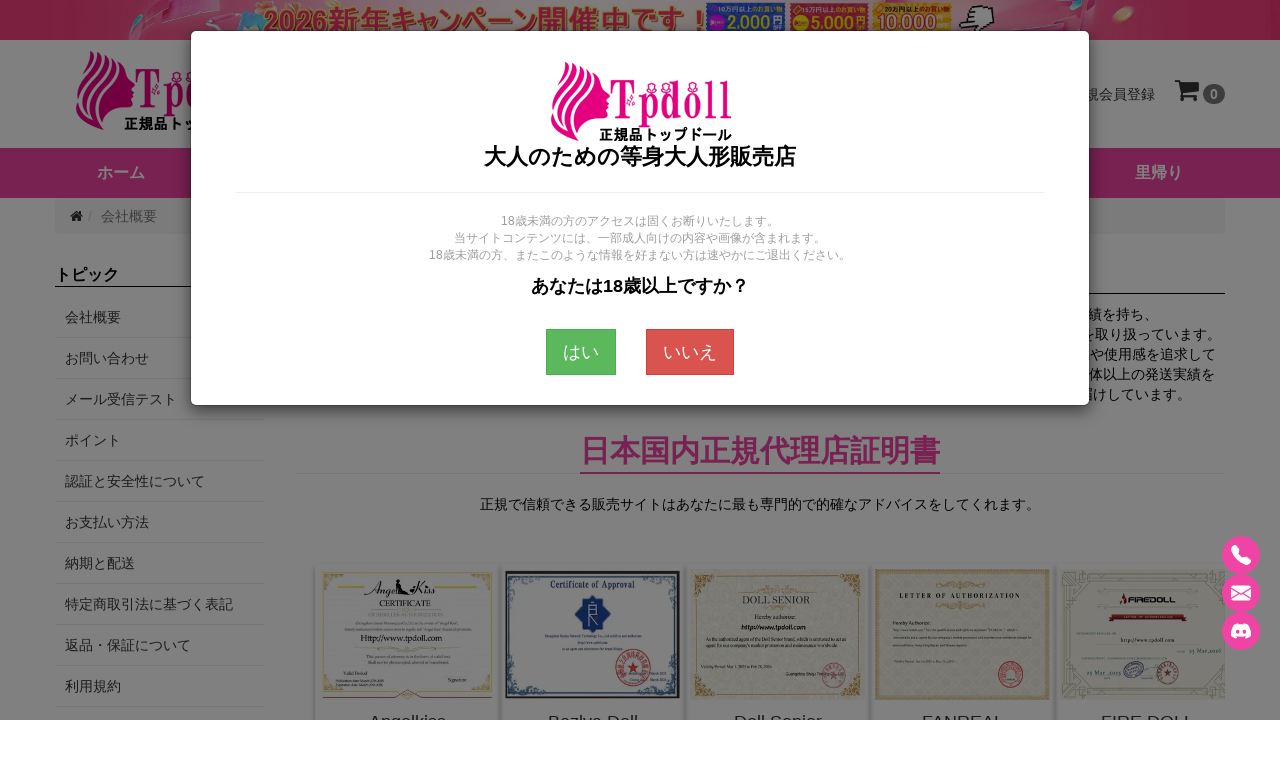

--- FILE ---
content_type: text/html; charset=utf-8
request_url: https://www.tpdoll.com/h-1.html
body_size: 13529
content:

<!DOCTYPE html>

<html lang="ja">

<head>



    <title>会社概要 | 企業情報 |  Tpdollラブドール専門店について</title>
    <meta charset="utf-8">
    <meta http-equiv="X-UA-Compatible" content="IE=edge">
    <meta name="viewport" content="width=device-width, initial-scale=1">
    <meta name="description" content="Tpdollは日本のリアルドール業界最大のオンライン販売店であり、ご満足、ご安心、素敵なラブドールを貴方にお届けする国内正規代理店、事業の内容の説明とかをしています。" />
   <meta name="google-site-verification" content="eCa_PyH9HGxbPcWpgBjuZUnauxF49BXMpyxq-cque-s" />


    <meta http-equiv="imagetoolbar" content="no" />

    
    
    <base href="https://www.tpdoll.com/" />

    

    <link rel="canonical" href="https://www.tpdoll.com/h-1.html">
    

    


    


    <link rel="icon" href="/favicon.ico">

    

    
        
            <link rel="stylesheet" href="/includes/templates/jp/assets/css-base/plug-in.css">

        
        
            <link rel="stylesheet" href="/includes/templates/jp/assets/css-common/include.css">

            <link rel="stylesheet" href="/includes/templates/jp/assets/css/style-default.css">

            <link rel="stylesheet" href="/includes/templates/jp/assets/css/style-custom.css">

            <link rel="stylesheet" href="/includes/templates/jp/assets/css/custom.css">

            <link rel="stylesheet" href="/includes/templates/jp/css/additional.css">

        
        


        
        
            <link rel="stylesheet" href="/includes/templates/jp/assets/css/fancybox.css">

            <link rel="stylesheet" href="_assets/css/tp.css">

        
        <link rel="stylesheet" href="/assets/css/tp-style.css" />

    


    <script src="/assets/js/jquery-3.3.1.min.js"></script>

    
    <script type="text/javascript" src="https://api.goaffpro.com/loader.js?shop=ikycusbcfn"></script>

    
</head>

<body>
<a class="header-banner" href="https://www.tpdoll.com/article-2026-new-year-campaign-sale.html" style="display: block; border-left-width: 0px;">
    <picture style="width: 100%;">
        <source media="(min-width:768px)" srcset="https://www.tpdoll.com/imgtj/article/268.webp" width="1920" height="60">
        <img src="https://www.tpdoll.com/imgtj/article/269.webp" alt="2026新年キャンペーン" width="750" height="60">
    </picture>
</a>
<header class="container" style="margin-bottom:8px">
    <div class="header-inner">
        <a class="logo" href="https://www.tpdoll.com/"><img src="/images/logo.png" alt="Tpdollラブドール通販ショップ" title="正規品トップドール"></a>
        <div class="left">
            <button type="button" class="navbar-toggle collapsed" data-toggle="collapse" data-target="#navbar" aria-expanded="false" aria-controls="navbar" aria-label="メインメニュー">
                <i class="fa fa-bars"></i>
            </button>
            <div class="dropdown dropdown-search">
                <span class="dropdown-toggle" data-toggle="dropdown" role="button" aria-haspopup="true" aria-expanded="false" aria-label="キーワードから探す">
                    <i class="fa fa-search"></i>
                </span>
                <div class="dropdown-menu">
                    <form name="main_search" action="https://www.tpdoll.com/search.html" method="get" class="search-box">                        <label for="search" class="visually-hidden">キーワードから探す:</label>
                        <input name="keyword" class="form-control" type="search" placeholder="キーワードから探す">
                        <button type="submit" class="btn btn-search" aria-label="キーワードから探す">
                            <i class="fa fa-search"></i>
                        </button>
                    </form>
                </div>
            </div>
        </div>
        <div class="right">
                            <a class="item item-sign" rel="nofollow" href="https://www.tpdoll.com/login.html" aria-label="ログイン">
                    <i class="fa fa-sign-in"></i>
                    <span>ログイン</span>
                </a>
                <a class="item item-register" rel="nofollow" href="https://www.tpdoll.com/register.html" aria-label="新規会員登録">
                    <i class="fa fa-user-plus"></i>
                    <span>新規会員登録</span>
                </a>
            
            <a class="item item-cart" rel="nofollow" href="https://www.tpdoll.com/shopping_cart.html" aria-label="ショッピングカート">
                <i class="fa fa-shopping-cart"></i>
                <span class="badge">0</span>
            </a>
        </div>
    </div>
</header>


<!--nav s-->
<nav class="navbar-container navbar-color"><div class="container navbar-color navbar-collapse navbar navbar-default"><ul id="navbar" class="nav navbar-nav collapse"><li><a href="https://www.tpdoll.com/">ホーム</a></li><li><a href="https://www.tpdoll.com/products_new.html">新着</a></li><li class="dropdown dropdown-large"><button class="dropdown-toggle nav2" data-toggle="dropdown" role="button" aria-haspopup="true" aria-controls="navbar" aria-expanded="false">ブランド<span class="caret"></span></button><div class="dropdown-menu dropdown-large-menu">
                            <ul class="list list-reset group-my-5 column-list four one-xs"><li><a href="https://www.tpdoll.com/brand-aotume-love-doll.html">Aotume Doll</a></li><li><a href="https://www.tpdoll.com/brand-axbdoll-love-doll.html">AXB DOLL</a></li><li><a href="https://www.tpdoll.com/brand-aitiadoll.html">AITIA DOLL</a></li><li><a href="https://www.tpdoll.com/brand-aibei-love-doll.html">AIBEI DOLL</a></li><li><a href="https://www.tpdoll.com/brand-angelkiss-love-doll.html">Angelkiss</a></li><li><a href="https://www.tpdoll.com/brand-avantdoll.html">Avant Doll</a></li><li><a href="https://www.tpdoll.com/brand-bezlyadoll-love-doll.html">Bezlya Doll</a></li><li><a href="https://www.tpdoll.com/brand-beter-love-doll.html">Beter Doll</a></li><li><a href="https://www.tpdoll.com/brand-bcdoll.html">BCDOLL</a></li><li><a href="https://www.tpdoll.com/brand-climaxdoll-love-doll.html">Climax Doll</a></li><li><a href="https://www.tpdoll.com/brand-doll4ever-love-doll.html">DOLL4EVER</a></li><li><a href="https://www.tpdoll.com/brand-dldoll-love-doll.html">DL DOLL</a></li><li><a href="https://www.tpdoll.com/brand-dhdoll-love-doll.html">DH DOLL</a></li><li><a href="https://www.tpdoll.com/brand-domdoll-love-doll.html">DOM DOLL</a></li><li><a href="https://www.tpdoll.com/brand-dollscastle-love-doll.html">Dolls Castle</a></li><li><a href="https://www.tpdoll.com/brand-dollsenior-love-doll.html">Doll Senior</a></li><li><a href="https://www.tpdoll.com/brand-dollhouse168-love-doll.html">Dollhouse168</a></li><li><a href="https://www.tpdoll.com/brand-dreamadolls.html">Dreamadolls</a></li><li><a href="https://www.tpdoll.com/brand-elsababe-love-doll.html">Elsa Babe</a></li><li><a href="https://www.tpdoll.com/brand-evas-doll.html">EVAS DOLL</a></li><li><a href="https://www.tpdoll.com/brand-exdoll-love-doll.html">EXDOLL</a></li><li><a href="https://www.tpdoll.com/brand-fanreal-love-doll.html">FANREAL</a></li><li><a href="https://www.tpdoll.com/brand-funwest-love-doll.html">Funwest Doll</a></li><li><a href="https://www.tpdoll.com/brand-fudoll-love-doll.html">FU DOLL</a></li><li><a href="https://www.tpdoll.com/brand-fjdoll-love-doll.html">FJ DOLL</a></li><li><a href="https://www.tpdoll.com/brand-firedoll-love-doll.html">FIRE DOLL</a></li><li><a href="https://www.tpdoll.com/brand-galaxy-love-doll.html">Galaxy Dolls</a></li><li><a href="https://www.tpdoll.com/brand-game-lady-love-doll.html">Game Lady</a></li><li><a href="https://www.tpdoll.com/brand-galatea-doll.html">Galatea Doll</a></li><li><a href="https://www.tpdoll.com/brand-guavadoll.html">GUAVADOLL</a></li><li><a href="https://www.tpdoll.com/brand-hrdoll.html">HRDOLL</a></li><li><a href="https://www.tpdoll.com/brand-harem-love-doll.html">HAREM</a></li><li><a href="https://www.tpdoll.com/brand-idodoll.html">IDODOLL</a></li><li><a href="https://www.tpdoll.com/brand-irokebijin-love-doll.html">IROKEBIJIN</a></li><li><a href="https://www.tpdoll.com/brand-irontechdoll-love-doll.html">Irontech Doll</a></li><li><a href="https://www.tpdoll.com/brand-jydoll-love-doll.html">JYDOLL</a></li><li><a href="https://www.tpdoll.com/brand-jxdoll-love-doll.html">JX DOLL</a></li><li><a href="https://www.tpdoll.com/brand-jkdoll-love-doll.html">JKDOLL</a></li><li><a href="https://www.tpdoll.com/brand-jiusheng-doll.html">Jiusheng Doll</a></li><li><a href="https://www.tpdoll.com/brand-jarliet-love-doll.html">Jarliet Doll</a></li><li><a href="https://www.tpdoll.com/brand-joyotoy-love-doll.html">JOYOTOY</a></li><li><a href="https://www.tpdoll.com/brand-judy-rona-doll.html">Judy Rona Doll</a></li><li><a href="https://www.tpdoll.com/brand-kulovedoll.html">Kulovedoll</a></li><li><a href="https://www.tpdoll.com/brand-lusandy-doll.html">Lusandy Doll</a></li><li><a href="https://www.tpdoll.com/brand-lily-love-doll.html">LilyDoll</a></li><li><a href="https://www.tpdoll.com/brand-lace-love-doll.html">LACEDOLL</a></li><li><a href="https://www.tpdoll.com/brand-mddoll.html">MD DOLL</a></li><li><a href="https://www.tpdoll.com/brand-mesedoll-love-doll.html">MESE DOLL</a></li><li><a href="https://www.tpdoll.com/brand-momodoll-love-doll.html">Momodoll</a></li><li><a href="https://www.tpdoll.com/brand-momedoll.html">Momedoll</a></li><li><a href="https://www.tpdoll.com/brand-mozudoll-love-doll.html">MOZU DOLL</a></li><li><a href="https://www.tpdoll.com/brand-minerva-love-doll.html">Minouva</a></li><li><a href="https://www.tpdoll.com/brand-myloliwaifu-love-doll.html">MLWDOLL</a></li><li><a href="https://www.tpdoll.com/brand-mzrdoll-love-doll.html">MZRDOLL</a></li><li><a href="https://www.tpdoll.com/brand-normon-love-doll.html">Normon Doll</a></li><li><a href="https://www.tpdoll.com/brand-nianta-doll.html">Nianta Doll</a></li><li><a href="https://www.tpdoll.com/brand-not-ye-love-doll.html">奈也(Not ye)</a></li><li><a href="https://www.tpdoll.com/brand-orange-in-love-doll.html">Orange In</a></li><li><a href="https://www.tpdoll.com/brand-otaku-doll.html">Otaku Doll</a></li><li><a href="https://www.tpdoll.com/brand-piperdoll-love-doll.html">PIPER DOLL</a></li><li><a href="https://www.tpdoll.com/brand-primesexdoll.html">Primesexdoll</a></li><li><a href="https://www.tpdoll.com/brand-qitadoll-love-doll.html">QITA DOLL</a></li><li><a href="https://www.tpdoll.com/brand-qqdolls-love-doll.html">QQDOLLS</a></li><li><a href="https://www.tpdoll.com/brand-ridmii-doll.html">RIDMII</a></li><li><a href="https://www.tpdoll.com/brand-rosretty-love-doll.html">Rosretty</a></li><li><a href="https://www.tpdoll.com/brand-reallady-love-doll.html">Real Lady</a></li><li><a href="https://www.tpdoll.com/brand-realing-love-doll.html">Realing</a></li><li><a href="https://www.tpdoll.com/brand-sedoll-love-doll.html">SE DOLL</a></li><li><a href="https://www.tpdoll.com/brand-shedoll-love-doll.html">SHE DOLL</a></li><li><a href="https://www.tpdoll.com/brand-sanmudoll-love-doll.html">Sanmu Doll</a></li><li><a href="https://www.tpdoll.com/brand-starpery-love-doll.html">Starpery</a></li><li><a href="https://www.tpdoll.com/brand-strawberry-garden-doll.html">Strawberry Garden</a></li><li><a href="https://www.tpdoll.com/brand-smdoll-love-doll.html">SMDOLL</a></li><li><a href="https://www.tpdoll.com/brand-sydoll-love-doll.html">SY DOLL</a></li><li><a href="https://www.tpdoll.com/brand-sanhuidoll-love-doll.html">Sange Doll</a></li><li><a href="https://www.tpdoll.com/brand-sigafun-love-doll.html">Sigafun</a></li><li><a href="https://www.tpdoll.com/brand-top-cydoll.html">TOP-CYDOLL</a></li><li><a href="https://www.tpdoll.com/brand-top-fire-doll.html">Top Fire Doll</a></li><li><a href="https://www.tpdoll.com/brand-tantaly-torso-doll.html">Tantaly</a></li><li><a href="https://www.tpdoll.com/brand-waxdoll-love-doll.html">WAX DOLL</a></li><li><a href="https://www.tpdoll.com/brand-wmdoll-love-doll.html">WMDOLLアジア系</a></li><li><a href="https://www.tpdoll.com/brand-wmdoll-foreigners-love-doll.html">WMDOLL欧米系</a></li><li><a href="https://www.tpdoll.com/brand-xtdoll-love-doll.html">XTDOLL</a></li><li><a href="https://www.tpdoll.com/brand-xycolo-love-doll.html">XYCOLO DOLL</a></li><li><a href="https://www.tpdoll.com/brand-xydoll-love-doll.html">XYDOLL</a></li><li><a href="https://www.tpdoll.com/brand-yearndoll-love-doll.html">Yearndoll</a></li><li><a href="https://www.tpdoll.com/brand-youqdoll-love-doll.html">YouQDOLL</a></li><li><a href="https://www.tpdoll.com/brand-yeloly-love-doll.html">Yeloly</a></li><li><a href="https://www.tpdoll.com/brand-yuedoll.html">YUEDOLL</a></li><li><a href="https://www.tpdoll.com/brand-youmei-love-doll.html">誘美</a></li><li><a href="https://www.tpdoll.com/brand-zelexdoll-love-doll.html">ZELEX DOLL</a></li><li><a href="https://www.tpdoll.com/brand-6yedoll-love-doll.html">6YE DOLL</a></li></ul></div></li><li class="dropdown dropdown-large"><button class="dropdown-toggle nav2" data-toggle="dropdown" role="button" aria-haspopup="true" aria-controls="navbar" aria-expanded="false">製品一覧<span class="caret"></span></button><div class="dropdown-menu dropdown-large-menu">
                            <div class="lists lists4"><div class="list-item"><p class="item-title"><span><b>身長</b></span></p><ul class="item-list"><li><a href="https://www.tpdoll.com/mini-love-doll-c-1_51.html">60-99cmラブドール</a></li><li><a href="https://www.tpdoll.com/100-130cm-life-size-love-doll-c-1_2.html">100-130cmラブドール</a></li><li><a href="https://www.tpdoll.com/132-148cm-female-love-doll-c-1_3.html">132-148cmラブドール</a></li><li><a href="https://www.tpdoll.com/150-160cm-sex-love-doll-c-1_4.html">150-160cmラブドール</a></li><li><a href="https://www.tpdoll.com/161-170cm-adult-love-doll-c-1_5.html">161-170cmラブドール</a></li><li><a href="https://www.tpdoll.com/171-180cm-tall-love-doll-c-1_49.html">171-180cmラブドール</a></li></ul></div><div class="list-item"><p class="item-title"><span><b>体重</b></span></p><ul class="item-list"><li><a href="https://www.tpdoll.com/0-10kg-real-love-doll-c-42_43.html">0-10kg</a></li><li><a href="https://www.tpdoll.com/11-20kg-real-love-doll-c-42_44.html">11-20kg</a></li><li><a href="https://www.tpdoll.com/21-30kg-real-love-doll-c-42_45.html">21-30kg</a></li><li><a href="https://www.tpdoll.com/31-40kg-real-love-doll-c-42_46.html">31-40kg</a></li><li><a href="https://www.tpdoll.com/41-50kg-real-love-doll-c-42_47.html">41-50kg</a></li><li><a href="https://www.tpdoll.com/above-51kg-real-love-doll-c-42_48.html">51kg以上</a></li></ul></div><div class="list-item"><p class="item-title"><span><b>体型</b></span></p><ul class="item-list"><li><a href="https://www.tpdoll.com/gentle-size-breast-real-love-doll-c-14_15.html">スモールバスト体型</a></li><li><a href="https://www.tpdoll.com/perfect-body-real-dolls-c-14_30.html">スタンダードバスト体型</a></li><li><a href="https://www.tpdoll.com/huge-size-breast-real-love-doll-c-14_16.html">ラージバスト体型</a></li><li><a href="https://www.tpdoll.com/super-size-breast-real-love-doll-c-14_17.html">エクストララージバスト体型</a></li><li><a href="https://www.tpdoll.com/real-love-doll-for-women-c-25_26.html">パートナードール</a></li><li><a href="https://www.tpdoll.com/half-body-size-real-doll-c-25_27.html">半身ラブドール</a></li></ul></div><div class="list-item"><p class="item-title"><span><b>その他の</b></span></p><ul class="item-list"><li><a href="https://www.tpdoll.com/ai-robot-love-doll-c-25_37.html">AIラブドール</a></li><li><a href="https://www.tpdoll.com/best-popular-love-doll-c-32_58.html">人気ラブドール</a></li><li><a href="https://www.tpdoll.com/customized-love-doll-c-32_69.html">カスタマイズ</a></li></ul></div></div></div></li><li class="dropdown dropdown-large"><button class="dropdown-toggle nav2" data-toggle="dropdown" role="button" aria-haspopup="true" aria-controls="navbar" aria-expanded="false">スタイル<span class="caret"></span></button><div class="dropdown-menu dropdown-large-menu">
                            <ul class="list list-reset group-my-5 column-list four one-xs"><li><a href="https://www.tpdoll.com/cute-real-love-doll-c-6_11.html">可愛いリアルドール</a></li><li><a href="https://www.tpdoll.com/anime-real-love-doll-c-6_40.html">アニメラブドール</a></li><li><a href="https://www.tpdoll.com/elf-real-love-doll-c-6_53.html">エルフラブドール</a></li><li><a href="https://www.tpdoll.com/pure-real-love-doll-c-6_59.html">清楚系ラブドール</a></li><li><a href="https://www.tpdoll.com/healing-real-love-doll-c-6_61.html">癒し系ラブドール</a></li><li><a href="https://www.tpdoll.com/goddess-real-love-doll-c-6_56.html">女神ラブドール</a></li><li><a href="https://www.tpdoll.com/smile-real-love-doll-c-6_60.html">笑顔ラブドール</a></li><li><a href="https://www.tpdoll.com/ahegao-real-love-doll-c-6_52.html">柔和微笑ドール</a></li><li><a href="https://www.tpdoll.com/eyes-closed-real-love-doll-c-6_50.html">目を閉じてラブドール</a></li><li><a href="https://www.tpdoll.com/open-mouth-real-love-doll-c-6_64.html">可動顎ドール</a></li><li><a href="https://www.tpdoll.com/uniform-real-love-doll-c-6_8.html">職業風コスチュームドール</a></li><li><a href="https://www.tpdoll.com/swimsuit-real-love-doll-c-6_57.html">ビーチスタイルドール</a></li><li><a href="https://www.tpdoll.com/sexy-real-love-doll-c-6_13.html">グラマー体型ドール</a></li><li><a href="https://www.tpdoll.com/slim-real-love-doll-c-6_67.html">スリムラブドール</a></li><li><a href="https://www.tpdoll.com/mature-real-love-doll-c-6_9.html">熟女リアルドール</a></li><li><a href="https://www.tpdoll.com/overseas-real-love-doll-c-6_10.html">海外リアルドール</a></li><li><a href="https://www.tpdoll.com/black-real-love-doll-c-6_63.html">ダークスキンドール </a></li><li><a href="https://www.tpdoll.com/plump-real-love-doll-c-6_12.html">ぽっちゃり体型ドール</a></li><li><a href="https://www.tpdoll.com/big-butt-real-love-doll-c-6_54.html">豊満ヒップ体型ドール</a></li><li><a href="https://www.tpdoll.com/pregnant-real-love-doll-c-6_62.html">マタニティ体型ドール</a></li><li><a href="https://www.tpdoll.com/muscular-real-love-doll-c-6_55.html">筋肉型ラブドール</a></li><li><a href="https://www.tpdoll.com/lightweight-real-love-doll-c-6_65.html">軽量化ラブドール</a></li><li><a href="https://www.tpdoll.com/5-holes-love-doll-c-6_72.html">マルチセンサリー対応ドール</a></li><li><a href="https://www.tpdoll.com/real-makeup-love-doll-c-6_73.html">リアルメイクラブドール</a></li></ul></div></li><li class="dropdown"><button class="dropdown-toggle nav2" data-toggle="dropdown" role="button" aria-haspopup="true" aria-controls="navbar" aria-expanded="false">価格区間<span class="caret"></span></button><ul class="dropdown-menu"><li><a href="https://www.tpdoll.com/real-cheap-love-doll-c-18_19.html">10万円未満</a></li><li><a href="https://www.tpdoll.com/100000-120000-real-love-doll-c-18_20.html">10万 ～ 12万円</a></li><li><a href="https://www.tpdoll.com/120000-140000-real-love-doll-c-18_21.html">12万 ～ 14万円</a></li><li><a href="https://www.tpdoll.com/140000-160000-real-love-doll-c-18_22.html">14万 ～ 16万円</a></li><li><a href="https://www.tpdoll.com/160000-180000-real-love-doll-c-18_23.html">16万 ～ 18万円</a></li><li><a href="https://www.tpdoll.com/180000-200000-real-love-doll-c-18_24.html">18万 ～ 20万円</a></li><li><a href="https://www.tpdoll.com/200000-cost-real-love-doll-c-18_39.html">20万円以上</a></li></ul></li><li class="dropdown"><button class="dropdown-toggle nav2" data-toggle="dropdown" role="button" aria-haspopup="true" aria-controls="navbar" aria-expanded="false">材質<span class="caret"></span></button><ul class="dropdown-menu"><li><a href="https://www.tpdoll.com/silicone-material-real-love-dolls-c-28_29.html">シリコンラブドール</a></li><li><a href="https://www.tpdoll.com/tpe-safety-real-love-dolls-c-28_31.html">TPEラブドール</a></li><li><a href="https://www.tpdoll.com/stpe-love-doll-c-28_70.html">S-TPEラブドール</a></li><li><a href="https://www.tpdoll.com/silicone-head-tpe-body-love-dolls-c-28_41.html">シリコンヘッド+TPEボディ</a></li><li><a href="https://www.tpdoll.com/vinyl-head-love-dolls-c-28_66.html">PVCヘッドラブドール</a></li></ul></li><li class="dropdown dropdown-large"><button class="dropdown-toggle nav2" data-toggle="dropdown" role="button" aria-haspopup="true" aria-controls="navbar" aria-expanded="false">関連品<span class="caret"></span></button><div class="dropdown-menu dropdown-large-menu">
                            <div class="lists lists4"><div class="list-item"><p class="item-title"><span><b>ドールお手入れ</b></span></p><ul class="item-list"><li><a href="https://www.tpdoll.com/accessories-c-32_38.html">アクセサリー</a></li></ul></div><div class="list-item"><p class="item-title"><span><b>単体</b></span></p><ul class="item-list"><li><a href="https://www.tpdoll.com/doll-head-c-32_36.html">ヘッド単体</a></li><li><a href="https://www.tpdoll.com/doll-body-c-32_71.html">ボディ単体</a></li></ul></div><div class="list-item"><p class="item-title"><span><b>ウイッグ＆目玉</b></span></p><ul class="item-list"><li><a href="https://www.tpdoll.com/love-doll-wig-c-32_34.html">ウィッグ</a></li><li><a href="https://www.tpdoll.com/lovedoll-eyes-c-32_68.html">ドール眼球</a></li></ul></div><div class="list-item"><p class="item-title"><span><b>収納/保存</b></span></p><ul class="item-list"><li><a href="https://www.tpdoll.com/love-doll-storage-case-c-32_35.html">専用収納ケース</a></li></ul></div><div class="list-item"><p class="item-title"><span><b>服装</b></span></p><ul class="item-list"><li><a href="https://www.tpdoll.com/doll-sexy-underwear-c-32_33.html">セクシー下着</a></li></ul></div></div></div></li><li class="dropdown"><button class="dropdown-toggle nav2" data-toggle="dropdown" role="button" aria-haspopup="true" aria-controls="navbar" aria-expanded="false">ご利用ガイド<span class="caret"></span></button><ul class="dropdown-menu"><li><a href="https://www.tpdoll.com/faq.html">よくある質問</a></li><li><a href="https://www.tpdoll.com/h-1.html">会社概要</a></li><li><a href="https://www.tpdoll.com/h-10.html">ポイント</a></li><li><a href="https://www.tpdoll.com/h-12.html">認証と安全性について</a></li><li><a href="https://www.tpdoll.com/article-how-to-order.html">ご注文について</a></li><li><a href="https://www.tpdoll.com/h-4.html">お支払い方法</a></li><li><a href="https://www.tpdoll.com/h-3.html">納期と配送について</a></li><li><a href="https://www.tpdoll.com/h-5.html">返品・保証について</a></li></ul></li><li><a href="https://www.tpdoll.com/love-doll-recycle-p-694.html">里帰り</a></li></ul></div></nav><!--nav e--><div class="container padding-b-30">
<div class="block margin-b-30">
    <ol class="breadcrumb hover pink margin-b-0"><li><a href="https://www.tpdoll.com/"><i class="fa fa-home"></i></a></li> 
<li class="active">会社概要</li>
</ol></div>

<div class="block margin-b-30">
    <div class="grid">

        <div class="width-20p width-100p-sm">

            <div class="block margin-b-15">
            <div class="heading margin-b-10 border bottom-solid border-black">
                <p class="font-16 font-bold margin-b-0">トピック</p>
            </div>

            <ul class="list list-reset bottom solid">
                <li><a href="https://www.tpdoll.com/h-1.html">会社概要</a></li><li><a href="https://www.tpdoll.com/h-2.html">お問い合わせ</a></li><li><a href="https://www.tpdoll.com/h-11.html">メール受信テスト</a></li><li><a href="https://www.tpdoll.com/h-10.html">ポイント</a></li><li><a href="https://www.tpdoll.com/h-12.html">認証と安全性について</a></li><li><a href="https://www.tpdoll.com/h-4.html">お支払い方法</a></li><li><a href="https://www.tpdoll.com/h-3.html">納期と配送</a></li><li><a href="https://www.tpdoll.com/h-9.html">特定商取引法に基づく表記</a></li><li><a href="https://www.tpdoll.com/h-5.html">返品・保証について</a></li><li><a href="https://www.tpdoll.com/h-6.html">利用規約</a></li><li><a href="https://www.tpdoll.com/h-7.html">プライバシー規約</a></li><li><a href="https://www.tpdoll.com/h-8.html">知財</a></li>            </ul>
        </div>
    
    
    
    

    
</div>


        <div class="width-80p width-70p-md width-100p-xs">
            <div class="block heading margin-b-30">
	<h1>
		会社概要</h1>
	<p>
		Tpdollは、2018年に設立された、日本最大級のリアルラブドール専門オンラインショップです。7年以上にわたる豊富な販売実績を持ち、WMDOLL、Momodoll、SHEDOLL、SEDOLLをはじめとする70以上の有名ブランドの正規代理店として、9,000点以上の商品を取り扱っています。TPE、シリコン、シリコンヘッド＋TPEボディ素材はもちろん、S-TPEや超柔軟シリコンなど最新素材も導入し、リアルな質感や使用感を追求しています。自社OEM工場と日本国内の専用倉庫を完備し、高品質・低価格・迅速な配送体制を実現。2025年1月時点で累計7,000体以上の発送実績を誇り、顧客満足度は99%。「専門性・安全性・誠実さ」を大切に、お客様に安心してご利用いただけるショッピング体験をお届けしています。</p>
	<section class="margin-b-30 item-pic-list">
		<div class="heading-title">
			<h2>
				日本国内正規代理店証明書</h2>
		</div>
		<p class="text-center bg-color-white">
			正規で信頼できる販売サイトはあなたに最も専門的で的確なアドバイスをしてくれます。</p>
		<div class="owl-carousel owl-theme owl-zs-item margin-t-30 zs">
			<div class="item shadow-sm">
				<div class="item-img">
					<a data-fancybox="gallery" href="images/authpic/angelkiss.jpg"><img alt="Angelkiss証明書" class="scale" data-="" loading="lazy" src="images/authpic/angelkiss-1.webp" /> </a></div>
				<span>Angelkiss</span></div>
			<div class="item shadow-sm">
				<div class="item-img">
					<a data-fancybox="gallery" href="images/authpic/bezlyadoll.jpg"><img alt="Bezlya Doll証明書" class="scale" data-="" loading="lazy" src="images/authpic/bezlyadoll-1.webp" /> </a></div>
				<span>Bezlya Doll</span></div>
			<div class="item shadow-sm">
				<div class="item-img">
					<a data-fancybox="gallery" href="images/authpic/dollsenior.jpg"><img alt="Doll Senior証明書" class="scale" data-="" loading="lazy" src="images/authpic/dollsenior-1.webp" /> </a></div>
				<span>Doll Senior</span></div>
			<div class="item shadow-sm">
				<div class="item-img">
					<a data-fancybox="gallery" href="images/authpic/fanreal.jpg"><img alt="FANREAL証明書" class="scale" data-="" loading="lazy" src="images/authpic/fanreal-1.webp" /> </a></div>
				<span>FANREAL</span></div>
			<div class="item shadow-sm">
				<div class="item-img">
					<a data-fancybox="gallery" href="images/authpic/firedoll.jpg"><img alt="FIRE DOLL証明書" class="scale" data-="" loading="lazy" src="images/authpic/firedoll-1.webp" /> </a></div>
				<span>FIRE DOLL</span></div>
			<div class="item shadow-sm">
				<div class="item-img">
					<a data-fancybox="gallery" href="images/authpic/funwestdoll.jpg"><img alt="Funwest Doll証明書" class="scale" data-="" loading="lazy" src="images/authpic/funwestdoll-1.webp" /> </a></div>
				<span>Funwest Doll</span></div>
			<div class="item shadow-sm">
				<div class="item-img">
					<a data-fancybox="gallery" href="images/authpic/galateadoll.jpg"><img alt="Galatea Doll証明書" class="scale" data-="" loading="lazy" src="images/authpic/galateadoll-1.webp" /> </a></div>
				<span>Galatea Doll</span></div>
			<div class="item shadow-sm">
				<div class="item-img">
					<a data-fancybox="gallery" href="images/authpic/galaxydolls.jpg"><img alt="Galaxy Dolls証明書" class="scale" data-="" loading="lazy" src="images/authpic/galaxydolls-1.webp" /> </a></div>
				<span>Galaxy Dolls</span></div>
			<div class="item shadow-sm">
				<div class="item-img">
					<a data-fancybox="gallery" href="images/authpic/irontechdoll.jpg"><img alt="Irontech Doll証明書" class="scale" data-="" loading="lazy" src="images/authpic/irontechdoll-1.webp" /> </a></div>
				<span>Irontech Doll</span></div>
			<div class="item shadow-sm">
				<div class="item-img">
					<a data-fancybox="gallery" href="images/authpic/jkdoll.jpg"><img alt="JKDOLL証明書" class="scale" data-="" loading="lazy" src="images/authpic/jkdoll-1.webp" /> </a></div>
				<span>JKDOLL</span></div>
			<div class="item shadow-sm">
				<div class="item-img">
					<a data-fancybox="gallery" href="images/authpic/joyotoy.jpg"><img alt="JOYOTOY証明書" class="scale" data-="" loading="lazy" src="images/authpic/joyotoy-1.webp" /> </a></div>
				<span>JOYOTOY</span></div>
			<div class="item shadow-sm">
				<div class="item-img">
					<a data-fancybox="gallery" href="images/authpic/lilydoll.jpg"><img alt="LilyDoll証明書" class="scale" data-="" loading="lazy" src="images/authpic/lilydoll-1.webp" /> </a></div>
				<span>LilyDoll</span></div>
			<div class="item shadow-sm">
				<div class="item-img">
					<a data-fancybox="gallery" href="images/authpic/lusnadydoll.jpg"><img alt="Lusandy Doll証明書" class="scale" data-="" loading="lazy" src="images/authpic/lusnadydoll-1.webp" /> </a></div>
				<span>Lusandy Doll</span></div>
			<div class="item shadow-sm">
				<div class="item-img">
					<a data-fancybox="gallery" href="images/authpic/momodoll.jpg"><img alt="Momodoll証明書" class="scale" data-="" loading="lazy" src="images/authpic/momodoll-1.webp" /> </a></div>
				<span>Momodoll</span></div>
			<div class="item shadow-sm">
				<div class="item-img">
					<a data-fancybox="gallery" href="images/authpic/myloliwaifu.jpg"><img alt="Myloliwaifu証明書" class="scale" data-="" loading="lazy" src="images/authpic/myloliwaifu-1.webp" /> </a></div>
				<span>Myloliwaifu</span></div>
			<div class="item shadow-sm">
				<div class="item-img">
					<a data-fancybox="gallery" href="images/authpic/normondoll.jpg"><img alt="Normon Doll証明書" class="scale" data-="" loading="lazy" src="images/authpic/normondoll-1.webp" /> </a></div>
				<span>Normon Doll</span></div>
			<div class="item shadow-sm">
				<div class="item-img">
					<a data-fancybox="gallery" href="images/authpic/notye.jpg"><img alt="奈也(Not ye)証明書" class="scale" data-="" loading="lazy" src="images/authpic/notye-1.webp" /> </a></div>
				<span>奈也(Not ye)</span></div>
			<div class="item shadow-sm">
				<div class="item-img">
					<a data-fancybox="gallery" href="images/authpic/orangein.jpg"><img alt="Orange In証明書" class="scale" data-="" loading="lazy" src="images/authpic/orangein-1.webp" /> </a></div>
				<span>Orange In</span></div>
			<div class="item shadow-sm">
				<div class="item-img">
					<a data-fancybox="gallery" href="images/authpic/reallady.jpg"><img alt="Real Lady証明書" class="scale" data-="" loading="lazy" src="images/authpic/reallady-1.webp" /> </a></div>
				<span>Real Lady</span></div>
			<div class="item shadow-sm">
				<div class="item-img">
					<a data-fancybox="gallery" href="images/authpic/rosretty.jpg"><img alt="Rosretty証明書" class="scale" data-="" loading="lazy" src="images/authpic/rosretty-1.webp" /> </a></div>
				<span>Rosretty</span></div>
			<div class="item shadow-sm">
				<div class="item-img">
					<a data-fancybox="gallery" href="images/authpic/sedoll.jpg"><img alt="SE DOLL証明書" class="scale" data-="" loading="lazy" src="images/authpic/sedoll-1.webp" /> </a></div>
				<span>SE DOLL</span></div>
			<div class="item shadow-sm">
				<div class="item-img">
					<a data-fancybox="gallery" href="images/authpic/sigafun.jpg"><img alt="Sigafun証明書" class="scale" data-="" loading="lazy" src="images/authpic/sigafun-1.webp" /> </a></div>
				<span>Sigafun</span></div>
			<div class="item shadow-sm">
				<div class="item-img">
					<a data-fancybox="gallery" href="images/authpic/starpery.jpg"><img alt="Starpery証明書" class="scale" data-="" loading="lazy" src="images/authpic/starpery-1.webp" /> </a></div>
				<span>Starpery</span></div>
			<div class="item shadow-sm">
				<div class="item-img">
					<a data-fancybox="gallery" href="images/authpic/topfire.jpg"><img alt="Top Fire Doll証明書" class="scale" data-="" loading="lazy" src="images/authpic/topfire-1.webp" /> </a></div>
				<span>Top Fire Doll</span></div>
		</div>
		<button class="btn2 text-center">
        <a href="https://www.tpdoll.com/h-12.html" class="inline-block btn2-link">認証と安全性を見る</a>
    </button>
		<table class="table table-bordered margin-b-30 margin-t-30">
			<tbody>
				<tr>
					<th>
						店名</th>
					<td>
						リアルラブドール専門店 『 TPDOLL 』</td>
				</tr>
				<tr>
					<th>
						URL</th>
					<td>
						<a href="https://www.tpdoll.com/">www.tpdoll.com</a></td>
				</tr>
				<tr>
					<th>
						担当者</th>
					<td>
						キクチ ユキ</td>
				</tr>
				<tr>
					<th>
						事業内容</th>
					<td>
						ラブドール関連商品の販売</td>
				</tr>
				<tr>
					<th>
						工場生産地</th>
					<td>
						中国</td>
				</tr>
				<tr>
					<th>
						主な取扱商品</th>
					<td>
						アダルト向けヘルスケア商品、アートドール、ラブドール<br />
						私たちは高品質TPEとシリコンドールのみを取り扱うドール販売専門事業社です。<br />
						取扱商品は全てオリジナルブランドからの直販となっております。</td>
				</tr>
				<tr>
					<th>
						取扱ブランド</th>
					<td>
						Aotume Doll、AXB DOLL、AIBEI DOLL、Angelkiss、Bezlya Doll、Beter Doll、COSDOLL、Climax Doll、DL DOLL、DOLL4EVER、DH DOLL、DOM DOLL、Dolls Castle、Doll Senior、Elsa Babe、EXDOLL、FANREAL、Funwest Doll、FU DOLL、FJ DOLL、FIRE DOLL、Galaxy Dolls、Game Lady、Galatea Doll、HRDOLL、HAREM、IROKEBIJIN、Irontech Doll、JYDOLL、JX DOLL、JKDOLL、Jarliet Doll、JOYOTOY、Judy Rona Doll、Lusandy Doll、LilyDoll、LACEDOLL、MESE DOLL、Momodoll、MOZU DOLL、Minerva、Normon Doll、奈也(Not ye)、Orange In、Otaku Doll、PIPER DOLL、QITA DOLL、QQDOLLS、Rosretty、Real Lady、Realing、SE DOLL、SHE DOLL、Sanmu Doll、Starpery、SMDOLL、SY DOLL、Sigafun、Top Fire Doll、Tantaly、WAX DOLL、WMDOLLアジア系、WMDOLL欧米系、XTDOLL、XYCOLO DOLL、XYDOLL、Yearndoll、YouQDOLL、Yeloly、蛍火日記、誘美、ZELEX DOLL、6YE DOLL</td>
				</tr>
				<tr>
					<th>
						メール連絡</th>
					<td>
						<a href="mailto:service@tpdoll.com">service@tpdoll.com</a><br />
						お客様からのお問い合わせにつきましては、<br />
						12時間メールにて受け付けております。</td>
				</tr>
				<tr>
					<th>
						営業時間</th>
					<td>
						平日：9:00～18:00 (12:00～13:00を除く)<br />
						休日：土・日・祝日、その他臨時のお休み（年末等）</td>
				</tr>
				<tr>
					<th>
						ミッション</th>
					<td>
						Tpdollの使命は、全日本で最も信頼できて、最も便利なラブドールのネットショップになることです。</td>
				</tr>
				<tr>
					<th>
						お客様と約束</th>
					<td>
						TpdollにはWMDOLL、Momodoll、SHEDOLL、SEDOLLなどの有名ブランドが70以上ありますが、<br />
						私たちのアフターサービスが12時間に待機しており、いつでもご連絡ください、<br />
						お客様が「完璧」な商品の発見に助ければ幸いです。<br />
						また、ご注文したいリアルドールの生写真が見られて、出荷前に完成写真を送付します。<br />
						お客様が100％満足できるのは弊店の目標で、そのために私たちは日々努力しています。</td>
				</tr>
			</tbody>
		</table>
	</section>
</div>                    </div>
    </div>
</div></div>
    <footer>
        <div class="container padding-y-15">

            <div class="column-list two one-xs">
                <div class="margin-b-15">
                    <p class="font-16 border bottom-dashed"><i class="fa fa-truck padding-r-10"></i>配送について</p>
                    <p>
                        佐川急便またはUPSでの配送となります。ご注文いただき入金手続き完了後、ほとんどの商品は約8日ほどお時間をいただいております。
                    </p>
                </div>

                <div class="margin-b-15">
                    <p class="font-16 border bottom-dashed"><i class="fa fa-calendar padding-r-10"></i>お届けについて</p>
                    <p>
                        ※ドール専用の強化ダンボールにて厳重に梱包いたします。外部から見てもということに気づくことはありません。 何かご不明な点がございましたら、お気軽くお問い合わせください。
                    </p>
                </div>
                
                <div class="margin-b-15">
                    <p class="font-16 border bottom-dashed"><i class="fa fa-key padding-r-10"></i>プライバシー・ポリシー</p>
                    <p>
                        弊社はお客様の個人情報の重要性を認識して、お客様の個人情報の保護を弊社の第一位として位置づけております。また、個人情報保護の規定を真剣に実行いたします。その責務は、深く心に刻みます。命懸けでお客様のプライバシーを保護し、ご安心ください。
                    </p>
                </div>

                <div class="margin-b-15">
                    <p class="font-16 border bottom-dashed"><i class="fa fa-credit-card padding-r-10"></i>お支払いについて</p>
                    <p>
                        クレジットカード・銀行振込・PAYPALがご利用いただけます。
                    </p>
                    <p><img class="width-wide" src="/includes/templates/jp/images/zvmj.png" alt="Tpdoll 支払方法" /></p>
                </div>

                <div class="margin-b-15">
                    <p class="font-16 border bottom-dashed"><i class="fa fa-commenting padding-r-10"></i>お問い合わせ窓口</p>
                    <p class="font-16">
                        <span class="font-12">
                            メールアドレス：<a rel="nofollow" href="mailto:service@tpdoll.com">service@tpdoll.com</a><br>
                            予備メールアドレス：<a href="mailto:tpdoll007@outlook.com">tpdoll007@outlook.com</a><br>
                            電話番号: 050-3122-4348
                        </span>
                    </p>
                </div>

                <div class="margin-b-15">
                    <p class="font-16 border bottom-dashed"><i class="fa fa-envelope-o padding-r-10" style="color: black;"></i>ニュースレターを購読しよう！</p>
                    <p class="font-16">キャンペーン・クーポン・最新情報などをいち早くお届け！</p>
                    <form class="subscribe-form">
                        <input type="email" name="email" placeholder="メールアドレスを入力" class="width-100" />
                        <button type="submit" class="submit"><i class="fa fa-spin fa-circle-o-notch" aria-hidden="true"></i>今すぐ購読する</button>
                    </form>
                    <div class="subscribe-msg"></div>
                </div>

                <div class="margin-b-15">
                    <p class="font-16 border bottom-dashed"><i class="fa fa-info-circle padding-r-10"></i>その他</p>
                    <p class="font-16 links">
                        <a href="https://www.tpdoll.com/activity.html" class="padding-r-10">キャンペーン</a>
                        <a href="https://www.tpdoll.com/real-love-doll-photo-album.html" class="padding-r-10">画像</a>
                        <a href="https://www.tpdoll.com/real-love-doll-video.html" class="padding-r-10">動画</a>
                        <a href="https://www.tpdoll.com/blog.html" class="padding-r-10">ブログ</a>
                        <a href="https://www.tpdoll.com/love-doll-article.html" class="padding-r-10">記事一覧</a>
                        <a href="https://www.tpdoll.com/real-love-doll-reviews.html" class="padding-r-10">レビュー</a>
                        <a href="https://www.tpdoll.com/love-doll-ptl.html" class="padding-r-10">タグリスト</a>
                        <a href="https://www.tpdoll.com/sitemap.html" class="padding-r-10">サイトマップ</a>
                    </p>
                    <!--<a rel="nofollow noopener norefferrer" target="_blank" href="https://twitter.com/tpdoll1" aria-label="twitter"><i class="fa fa-twitter-square font-40"></i></a>-->
                    <div style="display:flex;align-items:center;gap: 10px;">
                        <a rel="nofollow noopener norefferrer" target="_blank" href="https://twitter.com/tpdoll1" aria-label="twitter"><i class="fa fa-twitter-square font-40"></i></a>
                        <a rel="nofollow noopener noreferrer" target="_blank" href="https://discord.com/invite/5JtT6qFawc" aria-label="discord">
                            <img src="https://www.tpdoll.com/images/icons/discord-icon.png" alt="Discord" style="width:36px;height:36px;"></a>
                    </div>
                </div>
            </div>
        </div>
        <div class="container">
            <div class="footer-policy-list text-center margin-b-15">
                <a href="https://www.tpdoll.com">ラブドール</a>
                <a href="https://www.tpdoll.com/h-1.html">会社概要</a><a href="https://www.tpdoll.com/h-2.html">お問い合わせ</a><a href="https://www.tpdoll.com/h-11.html">メール受信テスト</a><a href="https://www.tpdoll.com/h-10.html">ポイント</a><a href="https://www.tpdoll.com/h-12.html">認証と安全性について</a><a href="https://www.tpdoll.com/h-4.html">お支払い方法</a><a href="https://www.tpdoll.com/h-3.html">納期と配送</a><a href="https://www.tpdoll.com/h-9.html">特定商取引法に基づく表記</a><a href="https://www.tpdoll.com/h-5.html">返品・保証について</a><a href="https://www.tpdoll.com/h-6.html">利用規約</a><a href="https://www.tpdoll.com/h-7.html">プライバシー規約</a><a href="https://www.tpdoll.com/h-8.html">知財</a>            </div>

            <div class="copyright text-center margin-b-50">
                <p>
                    Copyright © 2018-2026 tpdoll.com All Rights Reserved.
                </p>
                <p>SHIMATOMO ITALY S.R.L.S.<br>    
                    VIA DEL LAURO 9 20121 MILANO MI ITALY</p>
            </div>
        </div>
        <div class="navbar-fixed">
            <a href="tel:050-3122-4348" aria-label="phone" title="050-3122-4348">
                <svg xmlns="http://www.w3.org/2000/svg" width="20" height="20" fill="currentColor"
                     class="bi bi-telephone-fill" viewBox="0 0 16 16">
                    <path fill-rule="evenodd"
                          d="M1.885.511a1.745 1.745 0 0 1 2.61.163L6.29 2.98c.329.423.445.974.315 1.494l-.547 2.19a.68.68 0 0 0 .178.643l2.457 2.457a.68.68 0 0 0 .644.178l2.189-.547a1.75 1.75 0 0 1 1.494.315l2.306 1.794c.829.645.905 1.87.163 2.611l-1.034 1.034c-.74.74-1.846 1.065-2.877.702a18.6 18.6 0 0 1-7.01-4.42 18.6 18.6 0 0 1-4.42-7.009c-.362-1.03-.037-2.137.703-2.877z" />
                </svg>
            </a>
            <a href="mailto:service@tpdoll.com" aria-label="email" title="service@tpdoll.com">
                <svg xmlns="http://www.w3.org/2000/svg" width="20" height="20" fill="currentColor"
                     class="bi bi-envelope-fill" viewBox="0 0 16 16">
                    <path
                            d="M.05 3.555A2 2 0 0 1 2 2h12a2 2 0 0 1 1.95 1.555L8 8.414zM0 4.697v7.104l5.803-3.558zM6.761 8.83l-6.57 4.027A2 2 0 0 0 2 14h12a2 2 0 0 0 1.808-1.144l-6.57-4.027L8 9.586zm3.436-.586L16 11.801V4.697z" />
                </svg>
            </a>
            <a href="https://discord.com/invite/5JtT6qFawc" rel="nofollow noopener noreferrer"  aria-label="discord" title="discord.com/invite/5JtT6qFawc">
                <svg xmlns="http://www.w3.org/2000/svg" width="20" height="20" fill="currentColor" class="bi bi-discord"
                     viewBox="0 0 16 16">
                    <path
                            d="M13.545 2.907a13.2 13.2 0 0 0-3.257-1.011.05.05 0 0 0-.052.025c-.141.25-.297.577-.406.833a12.2 12.2 0 0 0-3.658 0 8 8 0 0 0-.412-.833.05.05 0 0 0-.052-.025c-1.125.194-2.22.534-3.257 1.011a.04.04 0 0 0-.021.018C.356 6.024-.213 9.047.066 12.032q.003.022.021.037a13.3 13.3 0 0 0 3.995 2.02.05.05 0 0 0 .056-.019q.463-.63.818-1.329a.05.05 0 0 0-.01-.059l-.018-.011a9 9 0 0 1-1.248-.595.05.05 0 0 1-.02-.066l.015-.019q.127-.095.248-.195a.05.05 0 0 1 .051-.007c2.619 1.196 5.454 1.196 8.041 0a.05.05 0 0 1 .053.007q.121.1.248.195a.05.05 0 0 1-.004.085 8 8 0 0 1-1.249.594.05.05 0 0 0-.03.03.05.05 0 0 0 .003.041c.24.465.515.909.817 1.329a.05.05 0 0 0 .056.019 13.2 13.2 0 0 0 4.001-2.02.05.05 0 0 0 .021-.037c.334-3.451-.559-6.449-2.366-9.106a.03.03 0 0 0-.02-.019m-8.198 7.307c-.789 0-1.438-.724-1.438-1.612s.637-1.613 1.438-1.613c.807 0 1.45.73 1.438 1.613 0 .888-.637 1.612-1.438 1.612m5.316 0c-.788 0-1.438-.724-1.438-1.612s.637-1.613 1.438-1.613c.807 0 1.451.73 1.438 1.613 0 .888-.631 1.612-1.438 1.612" />
                </svg>
            </a>
        </div>
    </footer>

<!-- include js -->


<script src="/assets/js/bootstrap.min.js"></script>
<script src="/assets/js/jquery.cookie.js"></script>
<script src="/includes/templates/jp/assets/plug-in/lazyload/jquery.lazyload.min.js"></script>
<script>
    $(function() {
        $("img.lazy").lazyload({
            effect: "fadeIn"
        });
    });
    /* if (!$.cookie('show_age_limit')) {
        $('#are-you-ready').modal('show');
        $.cookie('show_age_limit', 'show');
    } */
</script>

        <script src="/includes/templates/jp/jscript/contact_us_form.js"></script>
        <script src="https://cdn.jsdelivr.net/npm/@fancyapps/ui@5.0/dist/fancybox/fancybox.umd.js"></script>
        <script src="_assets/js/tp.js"></script>
                <script src="/includes/templates/jp/assets/plug-in/lightbox2/dist/js/lightbox.min.js"></script>
        <script src="/includes/templates/jp/assets/plug-in/owlcarousel/owl.carousel.min.js"></script>
        <script>
            $('.owl-two-item').owlCarousel({
                loop: true,
                margin: 30,
                dots: false,
                autoplay: true,
                autoplayTimeout: 50000,
                responsiveClass: true,
                responsive: {
                    0: {
                        items: 1,
                        nav: true
                    },
                    600: {
                        items: 2,
                        nav: false
                    },
                    1000: {
                        items: 2,
                        nav: true
                    }
                }
            })
            $('.owl-five-item').owlCarousel({
                loop: false,
                margin: 30,
                autoplay: true,
                dots: false,
                autoplayTimeout: 50000,
                responsiveClass: true,
                responsive: {
                    0: {
                        items: 2,
                        nav: true
                    },
                    600: {
                        items: 3,
                        nav: true
                    },
                    1000: {
                        items: 5,
                        nav: true
                    }
                }
            })
        </script>
                <script src="/includes/templates/jp/assets/plug-in/owlcarousel/owl.carousel.min.js"></script>
        <script src="/includes/templates/jp/assets/plug-in/readmore.js/readmore.min.js"></script>
        <script src="/includes/templates/jp/assets/plug-in/jquery.scrollUp/jquery.scrollUp.js"></script>
        <script>
            $(function() {
                $.scrollUp({
                    scrollSpeed: 200,
                    scrollImg: true
                });
            });
        </script>
        <script src="/includes/templates/jp/assets/js/common.js"></script>
        <script>
    /*if (screen.width < 992) {*/
        $('.aside-item > .heading').click(function() {
            $(this).toggleClass("click");
            $(this).next('.list').slideToggle();
        });
    /*}*/
</script>



<!--
    <script src="/includes/templates/jp/assets/plug-in/downCount/jquery.downCount.js"></script>
                <script>
                $('.countdown-box-').downCount({
                    date: '',
                    offset: +9
                }, function() {});
            </script>
        -->


    <script>
    Fancybox.bind('[data-fancybox="gallery"]', {
        //
    });
    $('.owl-zs-item').owlCarousel({
    loop: false,
    autoplay: true,
    dots: false,
    autoplayTimeout: 50000,
    responsiveClass: true,
    responsive: {
    0: {
    items: 2,
    nav: true
    },
    600: {
    items: 5,
    nav: true
    },
    1000: {
    items: 5,
    nav: true
    }
    }
    })
</script>

<script>
    function validateEmail(email) {
        const re = /^[^\s@]+@[^\s@]+\.[^\s@]+$/;
        return re.test(email);
    }

    // 提交
    document.querySelector('.subscribe-form').addEventListener('submit', async (e) => {

        const button = e.target.querySelector('button[type="submit"]')
        button.disabled = true

        var email = e.target.querySelector('input[name="email"]').value.trim();

        // 暂停提交
        e.preventDefault();
        console.log(email, '2222')
        if (!validateEmail(email)) {
            console.log(email)
            showMsg('danger', 1000)
            button.disabled = false
            return;
        }

        // 提交
        const url= window.location.protocol+'//'+window.location.host+'/ajax_emailsub.html'
        const params = new URLSearchParams();
        params.append('email', email);
        const res = await fetch(url, {
            method: 'POST',
            headers: {
                'Content-Type': 'application/x-www-form-urlencoded'
            },
            body: params
        })

        const data = await res.json()
        if (data.code == 200) {
            showMsg('success', 10000)
            document.querySelector('.subscribe-form').reset()
            button.disabled = false
        } else if (data.code == 401) {
            showMsg('repeat', 2000)
            document.querySelector('.subscribe-form').reset()
            button.disabled = false
        } else if (data.code == 402) {
            showMsg('fail', 5000)
            button.disabled = false
        } else {
            showMsg('danger', 1000)
            button.disabled = false
        }
    })

    function showMsg(type, time = 2000) {
        const msgBox = document.querySelector('.subscribe-msg');
        msgBox.innerHTML = ''; // ✅ 清除之前的提示

        const p = document.createElement('p');
        p.classList.add('font-14');

        switch (type) {
            case 'success':
                p.classList.add('info-success', 'font-14');
                p.innerHTML = `購読が完了しました！<br>
      説明：確認のメールが届かない場合は、すでに配信申し込み済みか、メールアドレスが間違っている可能性があります。ご登録のメールアドレスをご確認ください。`
                break;
            case 'fail':
                p.classList.add('info-fail', 'font-14');
                p.textContent = `購読に失敗しました！`;
                break;
            case 'repeat':
                p.classList.add('info-repeat', 'font-14');
                p.textContent = `重複して送信しないでください。`;
                break;
            default:
                p.classList.add('info-danger', 'font-14');
                p.textContent = `メールアドレスを入力お願いします！`;
        }

        msgBox.appendChild(p);

        setTimeout(() => {
            p.remove();
        }, time);
    }

</script>
<!--modal s-->
<div class="modal fade" id="are-you-ready" data-backdrop="static" data-keyboard="false" data-show="toggle" role="dialog">
    <div class="modal-dialog modal-lg" role="document">
        <div class="modal-content">
            <div class="modal-body">

                <div class="padding-x-30 padding-y-15 text-center">
                    <div class="title-box">
                        <p class="font-22 font-bold margin-b-15">
                            <img class="width-wide" src="https://www.tpdoll.com/images/logo.png" alt="Tpdollラブドール通販ショップ" title="正規品トップドール">
                            <br>大人のための等身大人形販売店
                        </p>
                    </div>
                    <hr>
                    <div class="content margin-b-30">
                        <p class="color-grey-500 font-12">18歳未満の方のアクセスは固くお断りいたします。<br>
                            当サイトコンテンツには、一部成人向けの内容や画像が含まれます。<br>
                            18歳未満の方、またこのような情報を好まない方は速やかにご退出ください。
                            <br>
                        </p>
                        <p class="font-18 font-bold">あなたは18歳以上ですか？</p>
                    </div>
                    <div style="width: 100%; display: flex; justify-content: center;align-items: center; gap:20px;" class="btn-box flex justify-center items-center">
                        <button type="button" class="btn btn-lg btn-success" data-dismiss="modal">はい</button>
                        <a href="https://www.google.co.jp/" type="button"
                           class="btn btn-lg btn-danger margin-l-30">いいえ</a>
                    </div>
                </div>
            </div>
        </div>
    </div>
</div>
<!--modal e-->
<script>
    document.addEventListener('DOMContentLoaded', function () {
        if (!window.localStorage.getItem('storge')) {
            document.getElementById('are-you-ready').classList.remove('fade')
            $('#are-you-ready').modal('show')
        }

        document.querySelector('.btn-success').addEventListener('click', function () {
            $('#are-you-ready').modal('hide')
            window.localStorage.setItem('storge', 'true')
        })
    })
</script>
<!-- Default Statcounter code for Tpdoll.com
https://www.tpdoll.com/ -->
<script type="text/javascript">
    var sc_project = 11947908;
    var sc_invisible = 1;
    var sc_security = "74634622";
</script>
<script type="text/javascript" src="https://www.statcounter.com/counter/counter.js" async></script>
<noscript>
    <div class="statcounter"><a title="Web Analytics" href="https://statcounter.com/" rel="nofollow noopener norefferrer" target="_blank"><img class="statcounter" src="https://c.statcounter.com/11947908/0/74634622/1/" alt="Web Analytics"></a></div>
</noscript>
<!-- End of Statcounter Code -->
<script>(function(){function c(){var b=a.contentDocument||a.contentWindow.document;if(b){var d=b.createElement('script');d.innerHTML="window.__CF$cv$params={r:'9c390bb90b101cc4',t:'MTc2OTM1NzQ3OQ=='};var a=document.createElement('script');a.src='/cdn-cgi/challenge-platform/scripts/jsd/main.js';document.getElementsByTagName('head')[0].appendChild(a);";b.getElementsByTagName('head')[0].appendChild(d)}}if(document.body){var a=document.createElement('iframe');a.height=1;a.width=1;a.style.position='absolute';a.style.top=0;a.style.left=0;a.style.border='none';a.style.visibility='hidden';document.body.appendChild(a);if('loading'!==document.readyState)c();else if(window.addEventListener)document.addEventListener('DOMContentLoaded',c);else{var e=document.onreadystatechange||function(){};document.onreadystatechange=function(b){e(b);'loading'!==document.readyState&&(document.onreadystatechange=e,c())}}}})();</script><script defer src="https://static.cloudflareinsights.com/beacon.min.js/vcd15cbe7772f49c399c6a5babf22c1241717689176015" integrity="sha512-ZpsOmlRQV6y907TI0dKBHq9Md29nnaEIPlkf84rnaERnq6zvWvPUqr2ft8M1aS28oN72PdrCzSjY4U6VaAw1EQ==" data-cf-beacon='{"version":"2024.11.0","token":"b934f63192dd464c9f77e03de8d678e0","r":1,"server_timing":{"name":{"cfCacheStatus":true,"cfEdge":true,"cfExtPri":true,"cfL4":true,"cfOrigin":true,"cfSpeedBrain":true},"location_startswith":null}}' crossorigin="anonymous"></script>
</body>
</html>


--- FILE ---
content_type: text/css
request_url: https://www.tpdoll.com/_assets/css/tp.css
body_size: 3254
content:
@charset "UTF-8";
.container {
  background: #fff;
}

.grid4 {
  display: grid;
  grid-template-columns: repeat(2, 1fr);
  gap: 20px;
}

.grid4-2 {
  display: grid;
  grid-template-columns: calc(50% - 10px) calc(50% - 10px);
  gap: 20px;
}

.grid5 {
  display: grid;
  grid-template-columns: calc(50% - 10px) calc(50% - 10px);
  gap: 20px;
  width: 100%;
  box-sizing: border-box;
}

@media (min-width: 576px) {
  .zg-items {
    grid-template-columns: repeat(2, 1fr);
  }
}
@media (min-width: 768px) {
  .zg-items {
    grid-template-columns: repeat(3, 1fr);
  }

  .grid4 {
    grid-template-columns: repeat(4, 1fr);
    grid: 30px;
  }

  .grid4-2 {
    grid-template-columns: calc(25% - 15px) calc(25% - 15px) calc(25% - 15px) calc(25% - 15px);
    gap: 20px;
  }

  .grid5 {
    grid-template-columns: calc(20% - 24px) calc(20% - 24px) calc(20% - 24px) calc(20% - 24px) calc(20% - 24px);
    gap: 30px;
  }
}
.fl-items .col h4:hover {
  color: #ef44a3;
}

.column2 div.border img {
  width: 100%;
  max-width: 100%;
}

@media (min-width: 1200px) {
  .zg-items {
    grid-template-columns: repeat(6, 1fr);
  }
}
@media (min-width: 1500px) {
  .container {
    width: 1500px;
  }
}
.zs .owl-stage {
  display: flex;
  gap: 20px;
  padding-right: 20px;
}

.zs .owl-stage-outer {
  padding: 20px;
}

.zs .item {
  display: flex;
  flex-direction: column;
  justify-content: center;
  font-size: 18px;
  padding: 5px;
  align-items: center;
  height: 100%;
}

.zs .item-img {
  display: flex;
  align-items: center;
  justify-content: center;
  flex: 1;
}

.zs .item span {
  margin: 0 auto;
  margin-top: 10px;
}

.zg-items {
  display: grid;
  gap: 8px;
}

.zg-items .col {
  width: 100%;
  display: flex;
  flex-direction: column;
  align-items: center;
  /* border: 1px solid #ddd; */
  padding: 5px;
  border-radius: 2px;
}

/*  */
.item-img {
  width: 100%;
  height: auto;
}

.item-img figure {
  display: flex;
  align-items: center;
  justify-content: center;
}

.item-img img {
  width: auto;
  max-width: 100%;
  margin: 0 auto;
}

.item-info .liner .title {
  font-size: 18px;
  font-weight: 700;
  color: #000000;
  text-align: center;
  margin-top: 10px;
}

.fl-items .item-info .liner .title:hover {
  color: #ef44a3;
}

.fl-items .item-info {
  margin-top: 15px;
}

.liner-title::after {
  content: "";
  display: block;
  flex: 1 1 auto;
  border-bottom-width: 1px;
  border-bottom-style: solid;
  border-bottom-color: inherit;
  margin-left: 20px;
}

.liner-title::before {
  content: "";
  display: block;
  flex: 1 1 auto;
  border-bottom-width: 1px;
  border-bottom-style: solid;
  border-bottom-color: inherit;
  margin-right: 20px;
}

.liner-title {
  display: flex;
  flex-direction: row;
  align-items: center;
  border-color: rgba(0, 0, 0, 0.105);
}

.liner {
  display: flex;
  align-items: center;
  border-color: rgba(0, 0, 0, 0.105);
  flex-direction: row;
  justify-content: center;
}

.liner .title {
  font-size: 40px;
  color: #ef5350;
  font-weight: 700;
}

/* sh */
.deli {
  border-radius: 5px;
  overflow: hidden;
}

.deli .deli-title {
  background: #ef44a3;
  display: flex;
  justify-content: center;
  align-items: center;
  padding: 10px;
  color: #ffffff;
  font-size: 22px;
}

.deli-cont {
  display: grid;
  grid-template-columns: repeat(7, 1fr);
  gap: 8px;
  background: #edbdd8;
  padding: 8px;
}

@media (max-width: 768px) {
  .deli-cont {
    grid-template-columns: repeat(1, 1fr);
  }
}
.deli-item {
  background: white;
  border-radius: 5px;
  padding: 15px 10px;
  display: flex;
  gap: 15px;
  flex-direction: column;
  align-items: center;
  justify-content: start;
}

.deli-item span {
  text-align: center;
}

.deli-item .text {
  font-weight: bold;
}

.faq-item {
  display: flex !important;
  justify-content: start;
  align-items: center;
}

.faqs {
  display: grid;
  grid-template-columns: repeat(2, 1fr);
  gap: 20px;
  margin-top: 20px;
}

.faq-title {
  margin-left: 5px;
}

.faq-title h4 {
  margin: 0;
  font-weight: 600;
}

.fl-items {
  display: grid;
  grid-template-columns: repeat(4, 1fr);
  gap: 40px;
}

.fl-items .col img {
  width: 100%;
}

/* .fl-items .item-img img{
    border-radius: 50%;
    overflow: hidden;
} */
@media screen and (max-width: 768px) {
  .fl-items {
    grid-template-columns: repeat(2, 1fr);
    gap: 20px;
  }

  .faqs {
    grid-template-columns: repeat(1, 1fr);
    gap: 10px;
  }
}
.heading-title {
  border-bottom: 1px solid #ededed;
  position: relative;
  text-align: center;
  margin-bottom: 20px;
}

.heading-title .heading-title_text {
  border-bottom: 2px solid #ef44a3;
  padding-bottom: 5px;
  position: relative;
  display: inline-block;
  font-size: 30px;
  font-weight: 700;
  margin-bottom: -1px;
}

.dropdown-menu .lists {
  display: grid;
  gap: 10px;
  padding: 15px 10px;
}

.dropdown-menu .lists .list-item .item-title {
  font-size: 16px;
  color: #000000;
  text-transform: uppercase;
}

.dropdown-menu .lists .list-item .item-list {
  margin-top: 10px;
  list-style: none;
  padding: 0;
  margin: 0;
}

.dropdown-menu .lists .list-item ul li a {
  display: inline-block;
  padding: 5px 0;
  color: #545454;
}

.dropdown-menu .lists .list-item ul li a:hover {
  color: #ef44a3;
}

.lists4 {
  grid-template-columns: repeat(4, 1fr);
}

.lists5 {
  grid-template-columns: repeat(5, 1fr);
}

.lists3 {
  grid-template-columns: repeat(3, 1fr);
}

@media screen and (max-width: 768px) {
  .lists3, .lists4, .lists5 {
    grid-template-columns: repeat(1, 1fr);
    max-height: 500px;
    overflow-y: auto;
  }
}
.two-lines:hover {
  color: #ef44a3;
}

.badge2 {
  background: #ef44a3;
  border-radius: 8px;
  margin-left: 8px;
}

/* .dropdown-menu .lists .list-item ul li:hover,
.dropdown-menu li:hover {
  color: #ef44a3;
} */
.index-head {
  background: #ef44a3;
  color: white;
  display: flex;
  align-items: center;
  padding: 5px 10px;
  padding-top: 15px !important;
  padding-bottom: 10px !important;
  border: 0;
}

.index-head a, .index-head a:hover {
  color: white;
}

.aside-list-block .aside-item .heading {
  border-bottom: 0px;
}

.countdown-box {
  /* background: #ef44a3; */
  border: 0;
  border-radius: 2px;
  display: flex;
  font-size: 16px;
  align-items: center;
}

.countdown-box i {
  font-size: 28px;
  margin-right: 7px;
}

.bg-op5 {
  background: rgba(255, 255, 255, 0.8);
  padding: 10px 20px;
  width: fit-content;
  margin: 0 auto;
}

a:hover {
  color: #ef44a3;
}

.color-user,
.bg-color-user {
  color: #ef44a3;
}

.button-user {
  border-color: #ef44a3;
  background-color: #ef44a3;
}

.form-control:focus,
.form-control:hover {
  border: 1px solid #ef44a3;
  outline: 0;
  box-shadow: none;
}

header .header-inner .dropdown-search .dropdown-menu .search-box .btn-search {
  background: #ef44a3;
}

.navbar-default .navbar-nav > .open .dropdown-menu {
  background: #fff;
}

.list.tp-list.solid > li {
  border-bottom: 1px solid #ededed;
  height: 50px;
  display: flex;
  align-items: center;
  font-size: 16px;
  cursor: pointer;
  font-weight: 600;
}

.list.tp-list.solid > li:hover {
  background: #ef44a3;
}

.list.tp-list.solid > li:hover a {
  color: white;
}

p {
  font-size: 14px;
  color: #000000;
}

.faqs-three {
  display: grid;
  grid-template-columns: repeat(3, 1fr);
  gap: 20px;
}

@media screen and (max-width: 768px) {
  .faqs-three {
    grid-template-columns: repeat(1, 1fr);
  }
}
.faqs-three .panel-default > .panel-heading, .faqs .panel-default > .panel-heading {
  background: white;
  border: 0;
}

.faqs-three .panel-default, .faqs .panel-default {
  border: 0;
}

.faqs-three .heading-title .heading-title_text {
  font-size: 36px;
}

.list.solid > li {
  padding: 10px;
  border-color: #ededed;
}

.aside-item2 {
  border: 1px solid #ef44a3;
}

.list2 {
  padding: 0 10px;
  font-weight: 600;
}

.tp-date {
  display: flex;
  align-items: center;
  padding: 10px 0;
  width: 100%;
  justify-content: center;
  font-weight: bold;
  font-size: 16px;
  color: #000000;
  background: #FFFF00;
  margin-bottom: 33px;
  gap: 30px;
}

@media screen and (max-width: 768px) {
  .tp-date {
    flex-direction: column;
    align-items: center;
    gap: 5px;
  }
}
.countdown-box {
  display: flex;
  align-items: center;
  gap: 8px;
}

.countdown-box .seperator {
  font-weight: 600;
}

.tp-date .box {
  background: #000000;
  display: inline-block;
  color: white;
  padding: 9px;
  margin: 0;
  line-height: 1;
  border-radius: 2px;
}

.two-lines {
  display: inline-block;
  text-align: center;
  width: 100%;
  height: calc(1.875rem * 1 * 1.2 * 2);
  -webkit-line-clamp: 2;
  display: -webkit-box;
  -webkit-box-orient: vertical;
  overflow: hidden;
  color: #242424;
  margin-bottom: 5px;
  word-wrap: break-word;
  /* 允许长单词换行 */
  overflow-wrap: break-word;
  /* 更现代的属性 */
  white-space: normal;
  /* 使长单词换行 */
  text-overflow: ellipsis;
  /* 使长单词换行 */
  overflow: hidden;
  /* 使长单词换行 */
}

.btn2 {
  padding: 16px 40px;
  color: white;
  border-radius: 26px;
  font-size: 16px;
  font-weight: 600;
  line-height: 1;
  margin-top: 30px;
}

.btn2:hover {
  color: white;
  opacity: 0.8;
}

.grid-item {
  display: grid;
  gap: 30px;
  grid-template-columns: 40% 1fr;
}

.grid-right {
  display: flex;
  flex-direction: column;
}

.grid-right .g-imgs {
  margin-top: auto;
  display: flex;
  align-items: end;
}

.g-imgs img {
  height: 190px;
  object-fit: cover;
}

@media screen and (max-width: 768px) {
  .g-imgs img {
    height: 100px;
    object-fit: cover;
  }
}
.faqs-three .panel-title {
  padding: 16px 0;
  padding-left: 15px;
}

@media (min-width: 768px) {
  .navbar-default .navbar-nav {
    display: flex;
    align-items: center;
    flex-wrap: nowrap;
    justify-content: space-between;
  }
}
.blog-right:hover {
  color: #ef44a3;
}

@media (min-width: 768px) {
  .navbar-default {
    margin-bottom: 0px;
  }

  .navbar-container {
    position: sticky;
    top: 0;
    z-index: 9999;
    background: white;
  }

  .container-fluid > .navbar-collapse, .container-fluid > .navbar-header, .container > .navbar-collapse, .container > .navbar-header {
    margin-right: -1px;
    margin-left: 1px;
  }
}
.dropdown-menu {
  max-height: 500px;
  overflow: auto;
}

.dropdown-menu .column-list {
  padding: 15px 10px;
}

.dropdown-menu .column-list li {
  overflow: visible;
  height: auto;
}

.dropdown-menu .column-list li a {
  padding: 5px 0;
  display: inline-block;
  color: #545454;
}

.dropdown-menu .column-list li a:hover {
  color: #ef44a3;
}

.dropdown-menu > li > a:focus, .dropdown-menu > li > a:hover {
  background: transparent;
  color: #ef44a3;
}

.navbar-color {
  background: #ef44a3;
}

.panel-group .panel-body {
  padding-top: 0;
}

.faq-item:not(.collapsed) .sub {
  display: block;
}

.faq-item:not(.collapsed) .add {
  display: none;
}

.faq-item.collapsed .add {
  display: block !important;
}

.faq-item.collapsed .sub {
  display: none !important;
}

.faq-item .add, .faq-item .sub {
  margin-right: 5px;
}

.panel-group {
  margin-bottom: 9px;
}

@media (max-width: 768px) {
  .faqs-three {
    gap: 0;
  }
}
@media (max-width: 768px) {
  .arrow-center .owl-nav {
    opacity: 1 !important;
  }
}
.arrow-center .owl-nav {
  position: absolute;
  top: 50%;
  transform: translateY(-50%);
  width: 100%;
  display: flex;
  justify-content: space-between;
  margin-top: 0;
  height: 0;
  opacity: 0;
  transition: all 0.2s ease-in-out;
}

.arrow-center .owl-nav button.owl-next, .arrow-center .owl-nav button.owl-prev {
  display: flex;
  align-items: center;
  justify-content: center;
  /* background: rgba(#fff, .6); */
  color: #666;
  padding: 4px 8px;
  font-size: 1.25rem;
  width: 40px;
  height: 50px;
  border: 0;
  font-size: 32px;
}

arrow-center .owl-nav button.owl-next:focus, arrow-center .owl-nav button.owl-next:hover {
  opacity: .8;
}

.arrow-center .owl-nav button.owl-prev:focus, .arrow-center .owl-nav button.owl-prev:hover {
  opacity: .8;
}

.arrow-center:hover .owl-nav {
  opacity: 1;
  transition: all 0.2s ease-in-out;
}

.owl-carousel.arrow-center .owl-nav button.owl-next, .owl-carousel.arrow-center .owl-nav button.owl-prev {
  background: rgba(255, 255, 255, 0);
}

@media (min-width: 1200px) {
  .owl-carousel .arrow-center .owl-nav button.owl-next, .owl-carousel .arrow-center .owl-nav button.owl-prev {
    position: absolute;
    color: #333;
    font-size: 1.5rem;
  }

  .owl-carousel .arrow-center .owl-nav button.owl-next {
    right: -50px;
  }

  .owl-carousel .arrow-center .owl-nav button.owl-prev {
    left: -50px;
  }
}
.full-img {
  width: 100%;
}

.cc.owl-carousel .owl-item img {
  width: auto;
}

@media (min-width: 768px) {
  .p-sticky {
    position: sticky;
    top: 88px;
  }
}
.top-title {
  text-align: center;
  font-family: arial, helvetica, sans-serif;
  font-size: 24px;
  color: white;
  background: black;
  padding: 20px 0;
  margin-bottom: 20px;
}

.top-title-h1 {
  margin: 0;
  font-size: 44px;
  margin-bottom: 30px;
}

.text1 {
  font-family: arial, helvetica, sans-serif;
  color: #ef44a3;
  font-size: 16px;
}

.xing {
  color: #ef44a3;
  margin-left: 3px;
}

.form {
  display: flex;
  flex-direction: column;
  margin-bottom: 50px;
}
.form .input-email {
  display: block;
  margin: 0;
  min-width: 10px;
  max-width: 100%;
  width: 100%;
  padding: 8px;
  height: auto;
  line-height: 1.5;
  font-size: 1em;
  border: 1px solid #e3e3e3;
}
.form button {
  width: fit-content;
  line-height: 1.5;
  padding: 8px 12px;
  color: white;
  background: #ef44a3;
  border: 0;
  margin-top: 20px;
}

.input-label {
  cursor: pointer;
}

.p-text {
  color: #ef44a3;
}

.att {
  margin-top: 30px;
}
.att .att-title {
  position: relative;
  font-weight: bold;
  width: fit-content;
  margin-left: 10px;
}
.att .att-title .title-text::after {
  content: '';
  position: absolute;
  top: 100%;
  left: 0;
  width: 100%;
  height: 2px;
  background-color: #ef44a3;
  transition: width 0.4s cubic-bezier(0.19, 1, 0.22, 1);
}
.att .att-content {
  margin-top: 10px;
  background: #f8f8f8;
  padding: 10px 20px;
}
.att .att-content p {
  margin: 0;
  font-size: 16px;
}

.h1-title {
  text-align: center;
  margin-top: 50px;
}
.h1-title h1 {
  margin: 0;
  font-family: arial, helvetica, sans-serif;
  font-weight: 600;
}

.h3-title {
  text-align: center;
  background: #ef44a3;
  font-family: arial, helvetica, sans-serif;
  color: white;
  padding: 5px 0;
  margin: 0;
  margin-top: 60px;
}
.h3-title h3 {
  margin: 0;
  font-size: 16px;
}

.m-table {
  border-collapse: collapse;
  width: 100%;
  height: 377px;
  border: gray 1px solid;
  margin-top: 30px;
}
.m-table tr, .m-table td {
  border: gray 1px solid;
  font-weight: 600;
}
.m-table .tr-one {
  height: 93px;
}
.m-table .td-one {
  width: 44.9309%;
  height: 93px;
}
.m-table .td-one_right {
  width: 55.0691%;
  height: 93px;
}
.m-table .td-one_right, .m-table .td-two_right {
  padding: 5px;
}

.text-style {
  font-family: arial, helvetica, sans-serif;
  font-size: 16px;
  font-weight: 600;
}

.font-color {
  color: #ef44a3;
}

.font-fami {
  font-family: arial, helvetica, sans-serif;
}

.tr-two {
  height: 191px;
}
.tr-two .td-two {
  width: 44.9309%;
  height: 191px;
}
.tr-two .td-two_right {
  width: 55.0691%;
  height: 191px;
}

.m-black {
  color: #000000;
}

.m-blue {
  color: #3366ff;
}

.cer-panel {
  background: #f8f8f8;
  border: 1px solid #f0f0f0;
  margin-top: 20px;
  padding: 10px 15px;
}
.cer-panel .panel-title {
  font-size: 22px;
  margin-bottom: 10px;
  display: flex;
}
.cer-panel .panel-title i {
  font-size: 30px;
}
.cer-panel .panel-link {
  background-color: #ef44a3;
  color: white;
  font-weight: 600;
  padding: 5px;
}
.cer-panel .panel-link:hover {
  text-decoration: underline;
}

.icon-color {
  color: #ef44a3;
}

.sub-btn {
  display: flex;
  align-items: center;
  margin-top: 20px;
}
.sub-btn button {
  margin: 0;
}
.sub-btn i {
  color: #ef44a3;
  font-size: 30px;
}
.sub-btn .hidden {
  display: none;
}

.cer-cont .cont-title {
  margin: 30px 0;
  margin-bottom: 40px;
}
.cer-cont .cont-title .cont-title_text, .cer-cont .cont-title .cont-title_text2 {
  color: #ef44a3;
  font-weight: 800;
  display: flex;
  align-items: center;
  text-align: center;
  gap: 20px;
  font-size: 22px;
}
.cer-cont .cont-title .cont-title_text3 {
  font-weight: 800;
  display: flex;
  align-items: center;
  gap: 20px;
  font-size: 22px;
  color: #333;
}
.cer-cont .cont-title .cont-title_text::before, .cer-cont .cont-title .cont-title_text::after, .cer-cont .cont-title .cont-title_text3::before, .cer-cont .cont-title .cont-title_text3::after {
  content: "";
  display: block;
  flex: 1 1 auto;
  border-bottom-width: 1px;
  border-bottom-style: solid;
  border-bottom-color: inherit;
  border-color: rgba(0, 0, 0, 0.105);
}
.cer-cont .cont-title .cont-title_text2::after {
  content: "";
  display: block;
  flex: 1 1 auto;
  border-bottom-width: 1px;
  border-bottom-style: solid;
  border-bottom-color: inherit;
  border-color: rgba(0, 0, 0, 0.105);
}
.cer-cont .cer-imgs3 {
  display: grid;
  grid-template-columns: repeat(3, 1fr);
  gap: 20px;
  margin: 30px 0;
}
.cer-cont .cer-imgs2 {
  display: grid;
  grid-template-columns: repeat(2, 1fr);
  gap: 20px;
  margin: 30px 0;
}
.cer-cont .cer-imgs4 {
  display: grid;
  grid-template-columns: repeat(4, 1fr);
  gap: 10px;
  margin: 30px 0;
}
.cer-cont .img-box {
  display: flex;
  flex-direction: column;
  justify-content: space-between;
}
.cer-cont .img-box figure {
  display: flex;
  justify-content: center;
  align-items: center;
}
.cer-cont .cer-link {
  display: flex;
  justify-content: center;
  align-items: center;
}
.cer-cont .cer-link .cer-link-btn {
  padding: 10px 20px;
  background-color: #ef44a3;
  color: white;
  font-weight: 400;
  border-radius: 30px;
}
.cer-cont .cer-link .cer-link-btn:hover {
  text-decoration: underline;
  background: #ef44a3;
}
.cer-cont .p-link {
  font-family: arial, helvetica, sans-serif;
  font-size: 16px;
  color: #ef44a3;
  font-weight: 600;
}
.cer-cont .p-link a {
  text-decoration: underline;
  color: #ef44a3;
}
.cer-cont .cont-p {
  font-size: 18px;
}
.cer-cont .f-carousel__slide {
  width: 25%;
}
.cer-cont .brands-box {
  background: #ece6cd;
  padding: 35px 15px;
}
.cer-cont .brands-box .brands-items {
  display: grid;
  grid-template-columns: repeat(6, 1fr);
  gap: 20px;
}
.cer-cont .brands-box .brands-items .brands-item {
  display: flex;
  flex-direction: column;
  align-items: center;
  gap: 10px;
  font-size: 18px;
  font-weight: 400;
}
.cer-cont .brands-box .brands-items .brands-item:hover {
  color: #333;
}

@media (max-width: 768px) {
  .cer-imgs4, .cer-imgs2, .cer-imgs3 {
    grid-template-columns: repeat(2, 1fr) !important;
  }

  .cer-zs3, .cer-zs2 {
    grid-template-columns: repeat(1, 1fr) !important;
  }

  .f-carousel__slide {
    width: 100% !important;
  }

  .cer-cont .brands-box .brands-items {
    grid-template-columns: repeat(1, 1fr);
  }
}


--- FILE ---
content_type: text/css
request_url: https://www.tpdoll.com/includes/templates/jp/assets/css-common/icon.css
body_size: 231
content:
/* ========== icon s ========== */


/*social s*/

.fa-envelope,
.fa-envelope-o,
.fa-envelope-open,
.fa-envelope-open-o,
.fa-envelope-open-text,
.fa-envelope-square {
	color: green;
}

.fa-facebook,
.fa-facebook-f,
.fa-facebook-official,
.fa-facebook-square {
	color: #3a5898;
}

.fa-twitter,
.fa-twitter-official,
.fa-twitter-square {
	color: #50aaee;
}

.fa-google-plus,
.fa-google-plus-circle,
.fa-google-plus-official,
.fa-google-plus-square {
	color: #d93e2d;
}

.fa-youtube,
.fa-youtube-official,
.fa-youtube-play,
.fa-youtube-square {
	color: #e62117;
}

.fa-pinterest,
.fa-pinterest-p,
.fa-pinterest-official,
.fa-pinterest-square {
	color: #d42127;
}

.fa-vimeo,
.fa-vimeo-square {
	color: #4c75a3;
}

.fa-instagram {
	color: #d10869;
}

.fa-vk {
	color: #4872a3;
}


/*social e*/


/*icon:before:after s*/

.icon {
	font-family: FontAwesome;
}

.icon[class*="left"]::before,
.icon[class*="left"]>li::before {
	padding-left: 3px;
	padding-right: 5px;
}

.icon[class*="right"]::after,
.icon[class*="right"]>li::after {
	padding-left: 5px;
}


/*element-icon s*/

.home.left::before,
.home.right::after {
	content: "\f015";
}

.search.left::before,
.search.right::after {
	content: "\f002";
}

.tag.left::before,
.tag.right::after {
	content: "\f02b";
}

.tags.left::before,
.tags.right::after {
	content: "\f02c";
}

.sign-in.left::before,
.sign-in.right::after {
	content: "\f090";
}

.sign-out.left::before,
.sign-out.right::after {
	content: "\f08b";
}

.check.left::before,
.check.right::after {
	content: "\f00c";
}

.cart.left::before,
.cart.right::after {
	content: "\f07a";
}

.clock-o.left::before,
.clock-o.right::after {
	content: "\f017";
}

.eye.left::before,
.eye.right::after {
	content: "\f06e";
}

.angle-left.left::before,
.angle-left.right::after {
	content: "\f104";
}

.angle-right.left::before,
.angle-right.right::after {
	content: "\f105";
}

.chevron-circle-left.left::before,
.chevron-circle-left.right::after {
	content: "\f137";
}

.chevron-circle-right.left::before,
.chevron-circle-right.right::after {
	content: "\f138";
}

.caret-left.left::before,
.caret-left.right::after {
	content: "\f0d9";
}

.caret-right.left::before,
.caret-right.right::after {
	content: "\f0da";
}

.envelope.left::before,
.envelope.right::after {
	content: "\f0e0";
}

.envelope-o.left::before,
.envelope-o.right::after {
	content: "\f003";
}

.comment.left::before,
.comment.right::after {
	content: "\f075";
}

.comment-o.left::before,
.comment-o.right::after {
	content: "\f0e5";
}

.commenting.left::before,
.commenting.right::after {
	content: "\f0e5";
}

.commenting-o.left::before,
.commenting-o.right::after {
	content: "\f27b";
}

.thumbs-o-up.left::before,
.thumbs-o-up.right::after {
	content: "\f087";
}

.edit.left::before,
.edit.right::after {
	content: "\f044";
}

.edit.left::before,
.edit.right::after {
	content: "\f044";
}

.image.left::before,
.image.right::after {
	content: "\f03e";
}

.film.left::before,
.film.right::after {
	content: "\f008";
}


/*element-icon e*/


/*li-icon s*/

.home-left>li::before,
.home-right>li::after {
	content: "\f015";
}

.search-left>li::before,
.search-right>li::after {
	content: "\f002";
}

.tag-left>li::before,
.tag-right>li::after {
	content: "\f02b";
}

.tags-left>li::before,
.tags-right>li::after {
	content: "\f02c";
}

.sign-in-left>li::before,
.sign-in-right>li::after {
	content: "\f090";
}

.sign-out-left>li::before,
.sign-out-right>li::after {
	content: "\f08b";
}

.check-left>li::before,
.check-right>li::after {
	content: "\f00c";
}

.cart-left>li::before,
.cart-right>li::after {
	content: "\f07a";
}

.clock-o-left>li::before,
.clock-o-right>li::after {
	content: "\f017";
}

.eye-left>li::before,
.eye-right>li::after {
	content: "\f06e";
}

.angle-left-left>li::before,
.angle-left-right>li::after {
	content: "\f104";
}

.angle-right-left>li::before,
.angle-right-right>li::after {
	content: "\f105";
}

.chevron-circle-left-left>li::before,
.chevron-circle-left-right>li::after {
	content: "\f137";
}

.chevron-circle-right-left>li::before,
.chevron-circle-right-right>li::after {
	content: "\f138";
}

.caret-left-left>li::before,
.caret-left-right>li::after {
	content: "\f0d9";
}

.caret-right-left>li::before,
.caret-right-right>li::after {
	content: "\f0da";
}

.envelope-left>li::before,
.envelope-right>li::after {
	content: "\f0e0";
}

.envelope-o-left>li::before,
.envelope-o-right>li::after {
	content: "\f003";
}

.comment-left>li::before,
.comment-right>li::after {
	content: "\f075";
}

.comment-o-left>li::before,
.comment-o-right>li::after {
	content: "\f0e5";
}

.commenting-left>li::before,
.commenting-right>li::after {
	content: "\f0e5";
}

.commenting-o-left>li::before,
.commenting-o-right>li::after {
	content: "\f27b";
}

.thumbs-o-up-left>li::before,
.thumbs-o-up-right>li::after {
	content: "\f087";
}

.edit-left>li::before,
.edit-right>li::after {
	content: "\f044";
}

.edit-left>li::before,
.edit-right>li::after {
	content: "\f044";
}

.image-left>li::before,
.image-right>li::after {
	content: "\f03e";
}

.film-left>li::before,
.film-right>li::after {
	content: "\f008";
}


/*li-icon e*/


/*icon before after e*/

@media (max-width: 1199px) {}

@media (max-width: 991px) {}

@media (max-width: 767px) {}

@media (max-width: 479px) {}

@media (max-width: 319px) {}


/* ========== icon e ========== */

--- FILE ---
content_type: text/css
request_url: https://www.tpdoll.com/includes/templates/jp/assets/css-common/border-color.css
body_size: 4165
content:
/* ========== border-color s ========== */

[class*="border-"].default {
	border-color: #1e88e5;
}

.border-white {
	border-color: #fff;
}

.border-black {
	border-color: #000;
}

.border-red {
	border-color: red;
}

.border-red-50 {
	border-color: #ffebee;
}

.border-red-100 {
	border-color: #ffcdd2;
}

.border-red-200 {
	border-color: #ef9a9a;
}

.border-red-300 {
	border-color: #e57373;
}

.border-red-400 {
	border-color: #ef5350;
}

.border-red-500 {
	border-color: #f44336;
}

.border-red-600 {
	border-color: #e53935;
}

.border-red-700 {
	border-color: #d32f2f;
}

.border-red-800 {
	border-color: #c62828;
}

.border-red-900 {
	border-color: #b71c1c;
}

.border-red-a100 {
	border-color: #ff8a80;
}

.border-red-a200 {
	border-color: #ff5252;
}

.border-red-a400 {
	border-color: #ff1744;
}

.border-red-a700 {
	border-color: #d50000;
}

.border-pink {
	border-color: pink;
}

.border-pink-50 {
	border-color: #fce4ec;
}

.border-pink-100 {
	border-color: #f8bbd0;
}

.border-pink-200 {
	border-color: #f48fb1;
}

.border-pink-300 {
	border-color: #f06292;
}

.border-pink-400 {
	border-color: #ec407a;
}

.border-pink-500 {
	border-color: #e91e63;
}

.border-pink-600 {
	border-color: #d81b60;
}

.border-pink-700 {
	border-color: #c2185b;
}

.border-pink-800 {
	border-color: #ad1457;
}

.border-pink-900 {
	border-color: #880e4f;
}

.border-pink-a100 {
	border-color: #ff80ab;
}

.border-pink-a200 {
	border-color: #ff4081;
}

.border-pink-a400 {
	border-color: #f50057;
}

.border-pink-a700 {
	border-color: #c51162;
}

.border-purple {
	border-color: purple;
}

.border-purple-50 {
	border-color: #f3e5f5;
}

.border-purple-100 {
	border-color: #e1bee7;
}

.border-purple-200 {
	border-color: #ce93d8;
}

.border-purple-300 {
	border-color: #ba68c8;
}

.border-purple-400 {
	border-color: #ab47bc;
}

.border-purple-500 {
	border-color: #9c27b0;
}

.border-purple-600 {
	border-color: #8e24aa;
}

.border-purple-700 {
	border-color: #7b1fa2;
}

.border-purple-800 {
	border-color: #6a1b9a;
}

.border-purple-900 {
	border-color: #4a148c;
}

.border-purple-a100 {
	border-color: #ea80fc;
}

.border-purple-a200 {
	border-color: #e040fb;
}

.border-purple-a400 {
	border-color: #d500f9;
}

.border-purple-a700 {
	border-color: #aa00ff;
}

.border-deep-purple {
	border-color: darkmagenta;
}

.border-deep-purple-50 {
	border-color: #ede7f6;
}

.border-deep-purple-100 {
	border-color: #d1c4e9;
}

.border-deep-purple-200 {
	border-color: #b39ddb;
}

.border-deep-purple-300 {
	border-color: #9575cd;
}

.border-deep-purple-400 {
	border-color: #7e57c2;
}

.border-deep-purple-500 {
	border-color: #673ab7;
}

.border-deep-purple-600 {
	border-color: #5e35b1;
}

.border-deep-purple-700 {
	border-color: #512da8;
}

.border-deep-purple-800 {
	border-color: #4527a0;
}

.border-deep-purple-900 {
	border-color: #311b92;
}

.border-deep-purple-a100 {
	border-color: #b388ff;
}

.border-deep-purple-a200 {
	border-color: #7c4dff;
}

.border-deep-purple-a400 {
	border-color: #651fff;
}

.border-deep-purple-a700 {
	border-color: #6200ea;
}

.border-indigo {
	border-color: indigo;
}

.border-indigo-50 {
	border-color: #e8eaf6;
}

.border-indigo-100 {
	border-color: #c5cae9;
}

.border-indigo-200 {
	border-color: #9fa8da;
}

.border-indigo-300 {
	border-color: #7986cb;
}

.border-indigo-400 {
	border-color: #5c6bc0;
}

.border-indigo-500 {
	border-color: #3f51b5;
}

.border-indigo-600 {
	border-color: #3949ab;
}

.border-indigo-700 {
	border-color: #303f9f;
}

.border-indigo-800 {
	border-color: #283593;
}

.border-indigo-900 {
	border-color: #1a237e;
}

.border-indigo-a100 {
	border-color: #8c9eff;
}

.border-indigo-a200 {
	border-color: #536dfe;
}

.border-indigo-a400 {
	border-color: #3d5afe;
}

.border-indigo-a700 {
	border-color: #304ffe;
}

.border-blue {
	border-color: blue;
}

.border-blue-50 {
	border-color: #e3f2fd;
}

.border-blue-100 {
	border-color: #bbdefb;
}

.border-blue-200 {
	border-color: #90caf9;
}

.border-blue-300 {
	border-color: #64b5f6;
}

.border-blue-400 {
	border-color: #42a5f5;
}

.border-blue-500 {
	border-color: #2196f3;
}

.border-blue-600 {
	border-color: #1e88e5;
}

.border-blue-700 {
	border-color: #1976d2;
}

.border-blue-800 {
	border-color: #1565c0;
}

.border-blue-900 {
	border-color: #0d47a1;
}

.border-blue-a100 {
	border-color: #82b1ff;
}

.border-blue-a200 {
	border-color: #448aff;
}

.border-blue-a400 {
	border-color: #2979ff;
}

.border-blue-a700 {
	border-color: #2962ff;
}

.border-light-blue {
	border-color: lightblue;
}

.border-light-blue-50 {
	border-color: #e1f5fe;
}

.border-light-blue-100 {
	border-color: #b3e5fc;
}

.border-light-blue-200 {
	border-color: #81d4fa;
}

.border-light-blue-300 {
	border-color: #4fc3f7;
}

.border-light-blue-400 {
	border-color: #29b6f6;
}

.border-light-blue-500 {
	border-color: #03a9f4;
}

.border-light-blue-600 {
	border-color: #039be5;
}

.border-light-blue-700 {
	border-color: #0288d1;
}

.border-light-blue-800 {
	border-color: #0277bd;
}

.border-light-blue-900 {
	border-color: #01579b;
}

.border-light-blue-a100 {
	border-color: #80d8ff;
}

.border-light-blue-a200 {
	border-color: #40c4ff;
}

.border-light-blue-a400 {
	border-color: #00b0ff;
}

.border-light-blue-a700 {
	border-color: #0091ea;
}

.border-cyan {
	border-color: cyan;
}

.border-cyan-50 {
	border-color: #e0f7fa;
}

.border-cyan-100 {
	border-color: #b2ebf2;
}

.border-cyan-200 {
	border-color: #80deea;
}

.border-cyan-300 {
	border-color: #4dd0e1;
}

.border-cyan-400 {
	border-color: #26c6da;
}

.border-cyan-500 {
	border-color: #00bcd4;
}

.border-cyan-600 {
	border-color: #00acc1;
}

.border-cyan-700 {
	border-color: #0097a7;
}

.border-cyan-800 {
	border-color: #00838f;
}

.border-cyan-900 {
	border-color: #006064;
}

.border-cyan-a100 {
	border-color: #84ffff;
}

.border-cyan-a200 {
	border-color: #18ffff;
}

.border-cyan-a400 {
	border-color: #00e5ff;
}

.border-cyan-a700 {
	border-color: #00b8d4;
}

.border-teal {
	border-color: teal;
}

.border-teal-50 {
	border-color: #e0f2f1;
}

.border-teal-100 {
	border-color: #b2dfdb;
}

.border-teal-200 {
	border-color: #80cbc4;
}

.border-teal-300 {
	border-color: #4db6ac;
}

.border-teal-400 {
	border-color: #26a69a;
}

.border-teal-500 {
	border-color: #009688;
}

.border-teal-600 {
	border-color: #00897b;
}

.border-teal-700 {
	border-color: #00796b;
}

.border-teal-800 {
	border-color: #00695c;
}

.border-teal-900 {
	border-color: #004d40;
}

.border-teal-a100 {
	border-color: #a7ffeb;
}

.border-teal-a200 {
	border-color: #64ffda;
}

.border-teal-a400 {
	border-color: #1de9b6;
}

.border-teal-a700 {
	border-color: #00bfa5;
}

.border-green {
	border-color: green;
}

.border-green-50 {
	border-color: #e8f5e9;
}

.border-green-100 {
	border-color: #c8e6c9;
}

.border-green-200 {
	border-color: #a5d6a7;
}

.border-green-300 {
	border-color: #81c784;
}

.border-green-400 {
	border-color: #66bb6a;
}

.border-green-500 {
	border-color: #4caf50;
}

.border-green-600 {
	border-color: #43a047;
}

.border-green-700 {
	border-color: #388e3c;
}

.border-green-800 {
	border-color: #2e7d32;
}

.border-green-900 {
	border-color: #1b5e20;
}

.border-green-a100 {
	border-color: #b9f6ca;
}

.border-green-a200 {
	border-color: #69f0ae;
}

.border-green-a400 {
	border-color: #00e676;
}

.border-green-a700 {
	border-color: #00c853;
}

.border-light-green {
	border-color: lightgreen;
}

.border-light-green-50 {
	border-color: #f1f8e9;
}

.border-light-green-100 {
	border-color: #dcedc8;
}

.border-light-green-200 {
	border-color: #c5e1a5;
}

.border-light-green-300 {
	border-color: #aed581;
}

.border-light-green-400 {
	border-color: #9ccc65;
}

.border-light-green-500 {
	border-color: #8bc34a;
}

.border-light-green-600 {
	border-color: #7cb342;
}

.border-light-green-700 {
	border-color: #689f38;
}

.border-light-green-800 {
	border-color: #558b2f;
}

.border-light-green-900 {
	border-color: #33691e;
}

.border-light-green-a100 {
	border-color: #ccff90;
}

.border-light-green-a200 {
	border-color: #b2ff59;
}

.border-light-green-a400 {
	border-color: #76ff03;
}

.border-light-green-a700 {
	border-color: #64dd17;
}

.border-lime {
	border-color: lime;
}

.border-lime-50 {
	border-color: #f9fbe7;
}

.border-lime-100 {
	border-color: #f0f4c3;
}

.border-lime-200 {
	border-color: #e6ee9c;
}

.border-lime-300 {
	border-color: #e6ee99;
}

.border-lime-400 {
	border-color: #d4e157;
}

.border-lime-500 {
	border-color: #cddc39;
}

.border-lime-600 {
	border-color: #c0ca33;
}

.border-lime-700 {
	border-color: #afb42b;
}

.border-lime-800 {
	border-color: #9e9d24;
}

.border-lime-900 {
	border-color: #827717;
}

.border-lime-a100 {
	border-color: #f4ff81;
}

.border-lime-a200 {
	border-color: #eeff41;
}

.border-lime-a400 {
	border-color: #c6ff00;
}

.border-lime-a700 {
	border-color: #aeea00;
}

.border-yellow {
	border-color: yellow;
}

.border-yellow-50 {
	border-color: #fffde7;
}

.border-yellow-100 {
	border-color: #fff9c4;
}

.border-yellow-200 {
	border-color: #fff59d;
}

.border-yellow-300 {
	border-color: #fff176;
}

.border-yellow-400 {
	border-color: #ffee58;
}

.border-yellow-500 {
	border-color: #ffeb3b;
}

.border-yellow-600 {
	border-color: #fdd835;
}

.border-yellow-700 {
	border-color: #fbc02d;
}

.border-yellow-800 {
	border-color: #f9a825;
}

.border-yellow-900 {
	border-color: #f57f17;
}

.border-yellow-a100 {
	border-color: #ffff8d;
}

.border-yellow-a200 {
	border-color: #ffff00;
}

.border-yellow-a400 {
	border-color: #ffea00;
}

.border-yellow-a700 {
	border-color: #ffd600;
}

.border-amber {
	border-color: #ffd740;
}

.border-amber-50 {
	border-color: #fff8e1;
}

.border-amber-100 {
	border-color: #ffecb3;
}

.border-amber-200 {
	border-color: #ffe082;
}

.border-amber-300 {
	border-color: #ffd54f;
}

.border-amber-400 {
	border-color: #ffca28;
}

.border-amber-500 {
	border-color: #ffc107;
}

.border-amber-600 {
	border-color: #ffb300;
}

.border-amber-700 {
	border-color: #ffa000;
}

.border-amber-800 {
	border-color: #ff8f00;
}

.border-amber-900 {
	border-color: #ff6f00;
}

.border-amber-a100 {
	border-color: #ffe57f;
}

.border-amber-a200 {
	border-color: #ffd740;
}

.border-amber-a400 {
	border-color: #ffc400;
}

.border-amber-a700 {
	border-color: #ffab00;
}

.border-orange {
	border-color: orange;
}

.border-orange-50 {
	border-color: #fff3e0;
}

.border-orange-100 {
	border-color: #ffe0b2;
}

.border-orange-200 {
	border-color: #ffcc80;
}

.border-orange-300 {
	border-color: #ffb74d;
}

.border-orange-400 {
	border-color: #ffa726;
}

.border-orange-500 {
	border-color: #ff9800;
}

.border-orange-600 {
	border-color: #fb8c00;
}

.border-orange-700 {
	border-color: #f57c00;
}

.border-orange-800 {
	border-color: #ef6c00;
}

.border-orange-900 {
	border-color: #e65100;
}

.border-orange-a100 {
	border-color: #ffd180;
}

.border-orange-a200 {
	border-color: #ffab40;
}

.border-orange-a400 {
	border-color: #ff9100;
}

.border-orange-a700 {
	border-color: #ff6d00;
}

.border-deep-orange {
	border-color: darkorange;
}

.border-deep-orange-50 {
	border-color: #fbe9e7;
}

.border-deep-orange-100 {
	border-color: #ffccbc;
}

.border-deep-orange-200 {
	border-color: #ffab91;
}

.border-deep-orange-300 {
	border-color: #ff8a65;
}

.border-deep-orange-400 {
	border-color: #ff7043;
}

.border-deep-orange-500 {
	border-color: #ff5722;
}

.border-deep-orange-600 {
	border-color: #f4511e;
}

.border-deep-orange-700 {
	border-color: #e64a19;
}

.border-deep-orange-800 {
	border-color: #d84315;
}

.border-deep-orange-900 {
	border-color: #bf360c;
}

.border-deep-orange-a100 {
	border-color: #ff9e80;
}

.border-deep-orange-a200 {
	border-color: #ff6e40;
}

.border-deep-orange-a400 {
	border-color: #ff3d00;
}

.border-deep-orange-a700 {
	border-color: #dd2c00;
}

.border-brown {
	border-color: brown;
}

.border-brown-50 {
	border-color: #efebe9;
}

.border-brown-100 {
	border-color: #d7ccc8;
}

.border-brown-200 {
	border-color: #bcaaa4;
}

.border-brown-300 {
	border-color: #a1887f;
}

.border-brown-400 {
	border-color: #8d6e63;
}

.border-brown-500 {
	border-color: #795548;
}

.border-brown-600 {
	border-color: #6d4c41;
}

.border-brown-700 {
	border-color: #5d4037;
}

.border-brown-800 {
	border-color: #4e342e;
}

.border-brown-900 {
	border-color: #3e2723;
}

.border-grey {
	border-color: grey;
}

.border-grey-50 {
	border-color: #fafafa;
}

.border-grey-100 {
	border-color: #f5f5f5;
}

.border-grey-200 {
	border-color: #eee;
}

.border-grey-300 {
	border-color: #e0e0e0;
}

.border-grey-400 {
	border-color: #bdbdbd;
}

.border-grey-500 {
	border-color: #9e9e9e;
}

.border-grey-600 {
	border-color: #757575;
}

.border-grey-700 {
	border-color: #616161;
}

.border-grey-800 {
	border-color: #424242;
}

.border-grey-900 {
	border-color: #212121;
}

.border-blue-grey {
	border-color: lightsteelblue;
}

.border-blue-grey-50 {
	border-color: #eceff1;
}

.border-blue-grey-100 {
	border-color: #cfd8dc;
}

.border-blue-grey-200 {
	border-color: #b0bec5;
}

.border-blue-grey-300 {
	border-color: #90a4ae;
}

.border-blue-grey-400 {
	border-color: #78909c;
}

.border-blue-grey-500 {
	border-color: #607d8b;
}

.border-blue-grey-600 {
	border-color: #546e7a;
}

.border-blue-grey-700 {
	border-color: #455a64;
}

.border-blue-grey-800 {
	border-color: #37474f;
}

.border-blue-grey-900 {
	border-color: #263238;
}

@media (max-width: 1199px) {}

@media (max-width: 991px) {
	.border-white-md {
		border-color: #fff;
	}
	.border-black-md {
		border-color: #000;
	}
	.border-red-md {
		border-color: red;
	}
	.border-red-50-md {
		border-color: #ffebee;
	}
	.border-red-100-md {
		border-color: #ffcdd2;
	}
	.border-red-200-md {
		border-color: #ef9a9a;
	}
	.border-red-300-md {
		border-color: #e57373;
	}
	.border-red-400-md {
		border-color: #ef5350;
	}
	.border-red-500-md {
		border-color: #f44336;
	}
	.border-red-600-md {
		border-color: #e53935;
	}
	.border-red-700-md {
		border-color: #d32f2f;
	}
	.border-red-800-md {
		border-color: #c62828;
	}
	.border-red-900-md {
		border-color: #b71c1c;
	}
	.border-red-a100-md {
		border-color: #ff8a80;
	}
	.border-red-a200-md {
		border-color: #ff5252;
	}
	.border-red-a400-md {
		border-color: #ff1744;
	}
	.border-red-a700-md {
		border-color: #d50000;
	}
	.border-pink-md {
		border-color: pink;
	}
	.border-pink-50-md {
		border-color: #fce4ec;
	}
	.border-pink-100-md {
		border-color: #f8bbd0;
	}
	.border-pink-200-md {
		border-color: #f48fb1;
	}
	.border-pink-300-md {
		border-color: #f06292;
	}
	.border-pink-400-md {
		border-color: #ec407a;
	}
	.border-pink-500-md {
		border-color: #e91e63;
	}
	.border-pink-600-md {
		border-color: #d81b60;
	}
	.border-pink-700-md {
		border-color: #c2185b;
	}
	.border-pink-800-md {
		border-color: #ad1457;
	}
	.border-pink-900-md {
		border-color: #880e4f;
	}
	.border-pink-a100-md {
		border-color: #ff80ab;
	}
	.border-pink-a200-md {
		border-color: #ff4081;
	}
	.border-pink-a400-md {
		border-color: #f50057;
	}
	.border-pink-a700-md {
		border-color: #c51162;
	}
	.border-purple-md {
		border-color: purple;
	}
	.border-purple-50-md {
		border-color: #f3e5f5;
	}
	.border-purple-100-md {
		border-color: #e1bee7;
	}
	.border-purple-200-md {
		border-color: #ce93d8;
	}
	.border-purple-300-md {
		border-color: #ba68c8;
	}
	.border-purple-400-md {
		border-color: #ab47bc;
	}
	.border-purple-500-md {
		border-color: #9c27b0;
	}
	.border-purple-600-md {
		border-color: #8e24aa;
	}
	.border-purple-700-md {
		border-color: #7b1fa2;
	}
	.border-purple-800-md {
		border-color: #6a1b9a;
	}
	.border-purple-900-md {
		border-color: #4a148c;
	}
	.border-purple-a100-md {
		border-color: #ea80fc;
	}
	.border-purple-a200-md {
		border-color: #e040fb;
	}
	.border-purple-a400-md {
		border-color: #d500f9;
	}
	.border-purple-a700-md {
		border-color: #aa00ff;
	}
	.border-deep-purple-md {
		border-color: darkmagenta;
	}
	.border-deep-purple-50-md {
		border-color: #ede7f6;
	}
	.border-deep-purple-100-md {
		border-color: #d1c4e9;
	}
	.border-deep-purple-200-md {
		border-color: #b39ddb;
	}
	.border-deep-purple-300-md {
		border-color: #9575cd;
	}
	.border-deep-purple-400-md {
		border-color: #7e57c2;
	}
	.border-deep-purple-500-md {
		border-color: #673ab7;
	}
	.border-deep-purple-600-md {
		border-color: #5e35b1;
	}
	.border-deep-purple-700-md {
		border-color: #512da8;
	}
	.border-deep-purple-800-md {
		border-color: #4527a0;
	}
	.border-deep-purple-900-md {
		border-color: #311b92;
	}
	.border-deep-purple-a100-md {
		border-color: #b388ff;
	}
	.border-deep-purple-a200-md {
		border-color: #7c4dff;
	}
	.border-deep-purple-a400-md {
		border-color: #651fff;
	}
	.border-deep-purple-a700-md {
		border-color: #6200ea;
	}
	.border-indigo-md {
		border-color: indigo;
	}
	.border-indigo-50-md {
		border-color: #e8eaf6;
	}
	.border-indigo-100-md {
		border-color: #c5cae9;
	}
	.border-indigo-200-md {
		border-color: #9fa8da;
	}
	.border-indigo-300-md {
		border-color: #7986cb;
	}
	.border-indigo-400-md {
		border-color: #5c6bc0;
	}
	.border-indigo-500-md {
		border-color: #3f51b5;
	}
	.border-indigo-600-md {
		border-color: #3949ab;
	}
	.border-indigo-700-md {
		border-color: #303f9f;
	}
	.border-indigo-800-md {
		border-color: #283593;
	}
	.border-indigo-900-md {
		border-color: #1a237e;
	}
	.border-indigo-a100-md {
		border-color: #8c9eff;
	}
	.border-indigo-a200-md {
		border-color: #536dfe;
	}
	.border-indigo-a400-md {
		border-color: #3d5afe;
	}
	.border-indigo-a700-md {
		border-color: #304ffe;
	}
	.border-blue-md {
		border-color: blue;
	}
	.border-blue-50-md {
		border-color: #e3f2fd;
	}
	.border-blue-100-md {
		border-color: #bbdefb;
	}
	.border-blue-200-md {
		border-color: #90caf9;
	}
	.border-blue-300-md {
		border-color: #64b5f6;
	}
	.border-blue-400-md {
		border-color: #42a5f5;
	}
	.border-blue-500-md {
		border-color: #2196f3;
	}
	.border-blue-600-md {
		border-color: #1e88e5;
	}
	.border-blue-700-md {
		border-color: #1976d2;
	}
	.border-blue-800-md {
		border-color: #1565c0;
	}
	.border-blue-900-md {
		border-color: #0d47a1;
	}
	.border-blue-a100-md {
		border-color: #82b1ff;
	}
	.border-blue-a200-md {
		border-color: #448aff;
	}
	.border-blue-a400-md {
		border-color: #2979ff;
	}
	.border-blue-a700-md {
		border-color: #2962ff;
	}
	.border-light-blue-md {
		border-color: lightblue;
	}
	.border-light-blue-50-md {
		border-color: #e1f5fe;
	}
	.border-light-blue-100-md {
		border-color: #b3e5fc;
	}
	.border-light-blue-200-md {
		border-color: #81d4fa;
	}
	.border-light-blue-300-md {
		border-color: #4fc3f7;
	}
	.border-light-blue-400-md {
		border-color: #29b6f6;
	}
	.border-light-blue-500-md {
		border-color: #03a9f4;
	}
	.border-light-blue-600-md {
		border-color: #039be5;
	}
	.border-light-blue-700-md {
		border-color: #0288d1;
	}
	.border-light-blue-800-md {
		border-color: #0277bd;
	}
	.border-light-blue-900-md {
		border-color: #01579b;
	}
	.border-light-blue-a100-md {
		border-color: #80d8ff;
	}
	.border-light-blue-a200-md {
		border-color: #40c4ff;
	}
	.border-light-blue-a400-md {
		border-color: #00b0ff;
	}
	.border-light-blue-a700-md {
		border-color: #0091ea;
	}
	.border-cyan-md {
		border-color: cyan;
	}
	.border-cyan-50-md {
		border-color: #e0f7fa;
	}
	.border-cyan-100-md {
		border-color: #b2ebf2;
	}
	.border-cyan-200-md {
		border-color: #80deea;
	}
	.border-cyan-300-md {
		border-color: #4dd0e1;
	}
	.border-cyan-400-md {
		border-color: #26c6da;
	}
	.border-cyan-500-md {
		border-color: #00bcd4;
	}
	.border-cyan-600-md {
		border-color: #00acc1;
	}
	.border-cyan-700-md {
		border-color: #0097a7;
	}
	.border-cyan-800-md {
		border-color: #00838f;
	}
	.border-cyan-900-md {
		border-color: #006064;
	}
	.border-cyan-a100-md {
		border-color: #84ffff;
	}
	.border-cyan-a200-md {
		border-color: #18ffff;
	}
	.border-cyan-a400-md {
		border-color: #00e5ff;
	}
	.border-cyan-a700-md {
		border-color: #00b8d4;
	}
	.border-teal-md {
		border-color: teal;
	}
	.border-teal-50-md {
		border-color: #e0f2f1;
	}
	.border-teal-100-md {
		border-color: #b2dfdb;
	}
	.border-teal-200-md {
		border-color: #80cbc4;
	}
	.border-teal-300-md {
		border-color: #4db6ac;
	}
	.border-teal-400-md {
		border-color: #26a69a;
	}
	.border-teal-500-md {
		border-color: #009688;
	}
	.border-teal-600-md {
		border-color: #00897b;
	}
	.border-teal-700-md {
		border-color: #00796b;
	}
	.border-teal-800-md {
		border-color: #00695c;
	}
	.border-teal-900-md {
		border-color: #004d40;
	}
	.border-teal-a100-md {
		border-color: #a7ffeb;
	}
	.border-teal-a200-md {
		border-color: #64ffda;
	}
	.border-teal-a400-md {
		border-color: #1de9b6;
	}
	.border-teal-a700-md {
		border-color: #00bfa5;
	}
	.border-green-md {
		border-color: green;
	}
	.border-green-50-md {
		border-color: #e8f5e9;
	}
	.border-green-100-md {
		border-color: #c8e6c9;
	}
	.border-green-200-md {
		border-color: #a5d6a7;
	}
	.border-green-300-md {
		border-color: #81c784;
	}
	.border-green-400-md {
		border-color: #66bb6a;
	}
	.border-green-500-md {
		border-color: #4caf50;
	}
	.border-green-600-md {
		border-color: #43a047;
	}
	.border-green-700-md {
		border-color: #388e3c;
	}
	.border-green-800-md {
		border-color: #2e7d32;
	}
	.border-green-900-md {
		border-color: #1b5e20;
	}
	.border-green-a100-md {
		border-color: #b9f6ca;
	}
	.border-green-a200-md {
		border-color: #69f0ae;
	}
	.border-green-a400-md {
		border-color: #00e676;
	}
	.border-green-a700-md {
		border-color: #00c853;
	}
	.border-light-green-md {
		border-color: lightgreen;
	}
	.border-light-green-50-md {
		border-color: #f1f8e9;
	}
	.border-light-green-100-md {
		border-color: #dcedc8;
	}
	.border-light-green-200-md {
		border-color: #c5e1a5;
	}
	.border-light-green-300-md {
		border-color: #aed581;
	}
	.border-light-green-400-md {
		border-color: #9ccc65;
	}
	.border-light-green-500-md {
		border-color: #8bc34a;
	}
	.border-light-green-600-md {
		border-color: #7cb342;
	}
	.border-light-green-700-md {
		border-color: #689f38;
	}
	.border-light-green-800-md {
		border-color: #558b2f;
	}
	.border-light-green-900-md {
		border-color: #33691e;
	}
	.border-light-green-a100-md {
		border-color: #ccff90;
	}
	.border-light-green-a200-md {
		border-color: #b2ff59;
	}
	.border-light-green-a400-md {
		border-color: #76ff03;
	}
	.border-light-green-a700-md {
		border-color: #64dd17;
	}
	.border-lime-md {
		border-color: lime;
	}
	.border-lime-50-md {
		border-color: #f9fbe7;
	}
	.border-lime-100-md {
		border-color: #f0f4c3;
	}
	.border-lime-200-md {
		border-color: #e6ee9c;
	}
	.border-lime-300-md {
		border-color: #e6ee99;
	}
	.border-lime-400-md {
		border-color: #d4e157;
	}
	.border-lime-500-md {
		border-color: #cddc39;
	}
	.border-lime-600-md {
		border-color: #c0ca33;
	}
	.border-lime-700-md {
		border-color: #afb42b;
	}
	.border-lime-800-md {
		border-color: #9e9d24;
	}
	.border-lime-900-md {
		border-color: #827717;
	}
	.border-lime-a100-md {
		border-color: #f4ff81;
	}
	.border-lime-a200-md {
		border-color: #eeff41;
	}
	.border-lime-a400-md {
		border-color: #c6ff00;
	}
	.border-lime-a700-md {
		border-color: #aeea00;
	}
	.border-yellow-md {
		border-color: yellow;
	}
	.border-yellow-50-md {
		border-color: #fffde7;
	}
	.border-yellow-100-md {
		border-color: #fff9c4;
	}
	.border-yellow-200-md {
		border-color: #fff59d;
	}
	.border-yellow-300-md {
		border-color: #fff176;
	}
	.border-yellow-400-md {
		border-color: #ffee58;
	}
	.border-yellow-500-md {
		border-color: #ffeb3b;
	}
	.border-yellow-600-md {
		border-color: #fdd835;
	}
	.border-yellow-700-md {
		border-color: #fbc02d;
	}
	.border-yellow-800-md {
		border-color: #f9a825;
	}
	.border-yellow-900-md {
		border-color: #f57f17;
	}
	.border-yellow-a100-md {
		border-color: #ffff8d;
	}
	.border-yellow-a200-md {
		border-color: #ffff00;
	}
	.border-yellow-a400-md {
		border-color: #ffea00;
	}
	.border-yellow-a700-md {
		border-color: #ffd600;
	}
	.border-amber-md {
		border-color: #ffd740;
	}
	.border-amber-50-md {
		border-color: #fff8e1;
	}
	.border-amber-100-md {
		border-color: #ffecb3;
	}
	.border-amber-200-md {
		border-color: #ffe082;
	}
	.border-amber-300-md {
		border-color: #ffd54f;
	}
	.border-amber-400-md {
		border-color: #ffca28;
	}
	.border-amber-500-md {
		border-color: #ffc107;
	}
	.border-amber-600-md {
		border-color: #ffb300;
	}
	.border-amber-700-md {
		border-color: #ffa000;
	}
	.border-amber-800-md {
		border-color: #ff8f00;
	}
	.border-amber-900-md {
		border-color: #ff6f00;
	}
	.border-amber-a100-md {
		border-color: #ffe57f;
	}
	.border-amber-a200-md {
		border-color: #ffd740;
	}
	.border-amber-a400-md {
		border-color: #ffc400;
	}
	.border-amber-a700-md {
		border-color: #ffab00;
	}
	.border-orange-md {
		border-color: orange;
	}
	.border-orange-50-md {
		border-color: #fff3e0;
	}
	.border-orange-100-md {
		border-color: #ffe0b2;
	}
	.border-orange-200-md {
		border-color: #ffcc80;
	}
	.border-orange-300-md {
		border-color: #ffb74d;
	}
	.border-orange-400-md {
		border-color: #ffa726;
	}
	.border-orange-500-md {
		border-color: #ff9800;
	}
	.border-orange-600-md {
		border-color: #fb8c00;
	}
	.border-orange-700-md {
		border-color: #f57c00;
	}
	.border-orange-800-md {
		border-color: #ef6c00;
	}
	.border-orange-900-md {
		border-color: #e65100;
	}
	.border-orange-a100-md {
		border-color: #ffd180;
	}
	.border-orange-a200-md {
		border-color: #ffab40;
	}
	.border-orange-a400-md {
		border-color: #ff9100;
	}
	.border-orange-a700-md {
		border-color: #ff6d00;
	}
	.border-deep-orange-md {
		border-color: darkorange;
	}
	.border-deep-orange-50-md {
		border-color: #fbe9e7;
	}
	.border-deep-orange-100-md {
		border-color: #ffccbc;
	}
	.border-deep-orange-200-md {
		border-color: #ffab91;
	}
	.border-deep-orange-300-md {
		border-color: #ff8a65;
	}
	.border-deep-orange-400-md {
		border-color: #ff7043;
	}
	.border-deep-orange-500-md {
		border-color: #ff5722;
	}
	.border-deep-orange-600-md {
		border-color: #f4511e;
	}
	.border-deep-orange-700-md {
		border-color: #e64a19;
	}
	.border-deep-orange-800-md {
		border-color: #d84315;
	}
	.border-deep-orange-900-md {
		border-color: #bf360c;
	}
	.border-deep-orange-a100-md {
		border-color: #ff9e80;
	}
	.border-deep-orange-a200-md {
		border-color: #ff6e40;
	}
	.border-deep-orange-a400-md {
		border-color: #ff3d00;
	}
	.border-deep-orange-a700-md {
		border-color: #dd2c00;
	}
	.border-brown-md {
		border-color: brown;
	}
	.border-brown-50-md {
		border-color: #efebe9;
	}
	.border-brown-100-md {
		border-color: #d7ccc8;
	}
	.border-brown-200-md {
		border-color: #bcaaa4;
	}
	.border-brown-300-md {
		border-color: #a1887f;
	}
	.border-brown-400-md {
		border-color: #8d6e63;
	}
	.border-brown-500-md {
		border-color: #795548;
	}
	.border-brown-600-md {
		border-color: #6d4c41;
	}
	.border-brown-700-md {
		border-color: #5d4037;
	}
	.border-brown-800-md {
		border-color: #4e342e;
	}
	.border-brown-900-md {
		border-color: #3e2723;
	}
	.border-grey-md {
		border-color: grey;
	}
	.border-grey-50-md {
		border-color: #fafafa;
	}
	.border-grey-100-md {
		border-color: #f5f5f5;
	}
	.border-grey-200-md {
		border-color: #eee;
	}
	.border-grey-300-md {
		border-color: #e0e0e0;
	}
	.border-grey-400-md {
		border-color: #bdbdbd;
	}
	.border-grey-500-md {
		border-color: #9e9e9e;
	}
	.border-grey-600-md {
		border-color: #757575;
	}
	.border-grey-700-md {
		border-color: #616161;
	}
	.border-grey-800-md {
		border-color: #424242;
	}
	.border-grey-900-md {
		border-color: #212121;
	}
	.border-blue-grey-md {
		border-color: lightsteelblue;
	}
	.border-blue-grey-50-md {
		border-color: #eceff1;
	}
	.border-blue-grey-100-md {
		border-color: #cfd8dc;
	}
	.border-blue-grey-200-md {
		border-color: #b0bec5;
	}
	.border-blue-grey-300-md {
		border-color: #90a4ae;
	}
	.border-blue-grey-400-md {
		border-color: #78909c;
	}
	.border-blue-grey-500-md {
		border-color: #607d8b;
	}
	.border-blue-grey-600-md {
		border-color: #546e7a;
	}
	.border-blue-grey-700-md {
		border-color: #455a64;
	}
	.border-blue-grey-800-md {
		border-color: #37474f;
	}
	.border-blue-grey-900-md {
		border-color: #263238;
	}
}

@media (max-width: 767px) {
	.border-white-sm {
		border-color: #fff;
	}
	.border-black-sm {
		border-color: #000;
	}
	.border-red-sm {
		border-color: red;
	}
	.border-red-50-sm {
		border-color: #ffebee;
	}
	.border-red-100-sm {
		border-color: #ffcdd2;
	}
	.border-red-200-sm {
		border-color: #ef9a9a;
	}
	.border-red-300-sm {
		border-color: #e57373;
	}
	.border-red-400-sm {
		border-color: #ef5350;
	}
	.border-red-500-sm {
		border-color: #f44336;
	}
	.border-red-600-sm {
		border-color: #e53935;
	}
	.border-red-700-sm {
		border-color: #d32f2f;
	}
	.border-red-800-sm {
		border-color: #c62828;
	}
	.border-red-900-sm {
		border-color: #b71c1c;
	}
	.border-red-a100-sm {
		border-color: #ff8a80;
	}
	.border-red-a200-sm {
		border-color: #ff5252;
	}
	.border-red-a400-sm {
		border-color: #ff1744;
	}
	.border-red-a700-sm {
		border-color: #d50000;
	}
	.border-pink-sm {
		border-color: pink;
	}
	.border-pink-50-sm {
		border-color: #fce4ec;
	}
	.border-pink-100-sm {
		border-color: #f8bbd0;
	}
	.border-pink-200-sm {
		border-color: #f48fb1;
	}
	.border-pink-300-sm {
		border-color: #f06292;
	}
	.border-pink-400-sm {
		border-color: #ec407a;
	}
	.border-pink-500-sm {
		border-color: #e91e63;
	}
	.border-pink-600-sm {
		border-color: #d81b60;
	}
	.border-pink-700-sm {
		border-color: #c2185b;
	}
	.border-pink-800-sm {
		border-color: #ad1457;
	}
	.border-pink-900-sm {
		border-color: #880e4f;
	}
	.border-pink-a100-sm {
		border-color: #ff80ab;
	}
	.border-pink-a200-sm {
		border-color: #ff4081;
	}
	.border-pink-a400-sm {
		border-color: #f50057;
	}
	.border-pink-a700-sm {
		border-color: #c51162;
	}
	.border-purple-sm {
		border-color: purple;
	}
	.border-purple-50-sm {
		border-color: #f3e5f5;
	}
	.border-purple-100-sm {
		border-color: #e1bee7;
	}
	.border-purple-200-sm {
		border-color: #ce93d8;
	}
	.border-purple-300-sm {
		border-color: #ba68c8;
	}
	.border-purple-400-sm {
		border-color: #ab47bc;
	}
	.border-purple-500-sm {
		border-color: #9c27b0;
	}
	.border-purple-600-sm {
		border-color: #8e24aa;
	}
	.border-purple-700-sm {
		border-color: #7b1fa2;
	}
	.border-purple-800-sm {
		border-color: #6a1b9a;
	}
	.border-purple-900-sm {
		border-color: #4a148c;
	}
	.border-purple-a100-sm {
		border-color: #ea80fc;
	}
	.border-purple-a200-sm {
		border-color: #e040fb;
	}
	.border-purple-a400-sm {
		border-color: #d500f9;
	}
	.border-purple-a700-sm {
		border-color: #aa00ff;
	}
	.border-deep-purple-sm {
		border-color: darkmagenta;
	}
	.border-deep-purple-50-sm {
		border-color: #ede7f6;
	}
	.border-deep-purple-100-sm {
		border-color: #d1c4e9;
	}
	.border-deep-purple-200-sm {
		border-color: #b39ddb;
	}
	.border-deep-purple-300-sm {
		border-color: #9575cd;
	}
	.border-deep-purple-400-sm {
		border-color: #7e57c2;
	}
	.border-deep-purple-500-sm {
		border-color: #673ab7;
	}
	.border-deep-purple-600-sm {
		border-color: #5e35b1;
	}
	.border-deep-purple-700-sm {
		border-color: #512da8;
	}
	.border-deep-purple-800-sm {
		border-color: #4527a0;
	}
	.border-deep-purple-900-sm {
		border-color: #311b92;
	}
	.border-deep-purple-a100-sm {
		border-color: #b388ff;
	}
	.border-deep-purple-a200-sm {
		border-color: #7c4dff;
	}
	.border-deep-purple-a400-sm {
		border-color: #651fff;
	}
	.border-deep-purple-a700-sm {
		border-color: #6200ea;
	}
	.border-indigo-sm {
		border-color: indigo;
	}
	.border-indigo-50-sm {
		border-color: #e8eaf6;
	}
	.border-indigo-100-sm {
		border-color: #c5cae9;
	}
	.border-indigo-200-sm {
		border-color: #9fa8da;
	}
	.border-indigo-300-sm {
		border-color: #7986cb;
	}
	.border-indigo-400-sm {
		border-color: #5c6bc0;
	}
	.border-indigo-500-sm {
		border-color: #3f51b5;
	}
	.border-indigo-600-sm {
		border-color: #3949ab;
	}
	.border-indigo-700-sm {
		border-color: #303f9f;
	}
	.border-indigo-800-sm {
		border-color: #283593;
	}
	.border-indigo-900-sm {
		border-color: #1a237e;
	}
	.border-indigo-a100-sm {
		border-color: #8c9eff;
	}
	.border-indigo-a200-sm {
		border-color: #536dfe;
	}
	.border-indigo-a400-sm {
		border-color: #3d5afe;
	}
	.border-indigo-a700-sm {
		border-color: #304ffe;
	}
	.border-blue-sm {
		border-color: blue;
	}
	.border-blue-50-sm {
		border-color: #e3f2fd;
	}
	.border-blue-100-sm {
		border-color: #bbdefb;
	}
	.border-blue-200-sm {
		border-color: #90caf9;
	}
	.border-blue-300-sm {
		border-color: #64b5f6;
	}
	.border-blue-400-sm {
		border-color: #42a5f5;
	}
	.border-blue-500-sm {
		border-color: #2196f3;
	}
	.border-blue-600-sm {
		border-color: #1e88e5;
	}
	.border-blue-700-sm {
		border-color: #1976d2;
	}
	.border-blue-800-sm {
		border-color: #1565c0;
	}
	.border-blue-900-sm {
		border-color: #0d47a1;
	}
	.border-blue-a100-sm {
		border-color: #82b1ff;
	}
	.border-blue-a200-sm {
		border-color: #448aff;
	}
	.border-blue-a400-sm {
		border-color: #2979ff;
	}
	.border-blue-a700-sm {
		border-color: #2962ff;
	}
	.border-light-blue-sm {
		border-color: lightblue;
	}
	.border-light-blue-50-sm {
		border-color: #e1f5fe;
	}
	.border-light-blue-100-sm {
		border-color: #b3e5fc;
	}
	.border-light-blue-200-sm {
		border-color: #81d4fa;
	}
	.border-light-blue-300-sm {
		border-color: #4fc3f7;
	}
	.border-light-blue-400-sm {
		border-color: #29b6f6;
	}
	.border-light-blue-500-sm {
		border-color: #03a9f4;
	}
	.border-light-blue-600-sm {
		border-color: #039be5;
	}
	.border-light-blue-700-sm {
		border-color: #0288d1;
	}
	.border-light-blue-800-sm {
		border-color: #0277bd;
	}
	.border-light-blue-900-sm {
		border-color: #01579b;
	}
	.border-light-blue-a100-sm {
		border-color: #80d8ff;
	}
	.border-light-blue-a200-sm {
		border-color: #40c4ff;
	}
	.border-light-blue-a400-sm {
		border-color: #00b0ff;
	}
	.border-light-blue-a700-sm {
		border-color: #0091ea;
	}
	.border-cyan-sm {
		border-color: cyan;
	}
	.border-cyan-50-sm {
		border-color: #e0f7fa;
	}
	.border-cyan-100-sm {
		border-color: #b2ebf2;
	}
	.border-cyan-200-sm {
		border-color: #80deea;
	}
	.border-cyan-300-sm {
		border-color: #4dd0e1;
	}
	.border-cyan-400-sm {
		border-color: #26c6da;
	}
	.border-cyan-500-sm {
		border-color: #00bcd4;
	}
	.border-cyan-600-sm {
		border-color: #00acc1;
	}
	.border-cyan-700-sm {
		border-color: #0097a7;
	}
	.border-cyan-800-sm {
		border-color: #00838f;
	}
	.border-cyan-900-sm {
		border-color: #006064;
	}
	.border-cyan-a100-sm {
		border-color: #84ffff;
	}
	.border-cyan-a200-sm {
		border-color: #18ffff;
	}
	.border-cyan-a400-sm {
		border-color: #00e5ff;
	}
	.border-cyan-a700-sm {
		border-color: #00b8d4;
	}
	.border-teal-sm {
		border-color: teal;
	}
	.border-teal-50-sm {
		border-color: #e0f2f1;
	}
	.border-teal-100-sm {
		border-color: #b2dfdb;
	}
	.border-teal-200-sm {
		border-color: #80cbc4;
	}
	.border-teal-300-sm {
		border-color: #4db6ac;
	}
	.border-teal-400-sm {
		border-color: #26a69a;
	}
	.border-teal-500-sm {
		border-color: #009688;
	}
	.border-teal-600-sm {
		border-color: #00897b;
	}
	.border-teal-700-sm {
		border-color: #00796b;
	}
	.border-teal-800-sm {
		border-color: #00695c;
	}
	.border-teal-900-sm {
		border-color: #004d40;
	}
	.border-teal-a100-sm {
		border-color: #a7ffeb;
	}
	.border-teal-a200-sm {
		border-color: #64ffda;
	}
	.border-teal-a400-sm {
		border-color: #1de9b6;
	}
	.border-teal-a700-sm {
		border-color: #00bfa5;
	}
	.border-green-sm {
		border-color: green;
	}
	.border-green-50-sm {
		border-color: #e8f5e9;
	}
	.border-green-100-sm {
		border-color: #c8e6c9;
	}
	.border-green-200-sm {
		border-color: #a5d6a7;
	}
	.border-green-300-sm {
		border-color: #81c784;
	}
	.border-green-400-sm {
		border-color: #66bb6a;
	}
	.border-green-500-sm {
		border-color: #4caf50;
	}
	.border-green-600-sm {
		border-color: #43a047;
	}
	.border-green-700-sm {
		border-color: #388e3c;
	}
	.border-green-800-sm {
		border-color: #2e7d32;
	}
	.border-green-900-sm {
		border-color: #1b5e20;
	}
	.border-green-a100-sm {
		border-color: #b9f6ca;
	}
	.border-green-a200-sm {
		border-color: #69f0ae;
	}
	.border-green-a400-sm {
		border-color: #00e676;
	}
	.border-green-a700-sm {
		border-color: #00c853;
	}
	.border-light-green-sm {
		border-color: lightgreen;
	}
	.border-light-green-50-sm {
		border-color: #f1f8e9;
	}
	.border-light-green-100-sm {
		border-color: #dcedc8;
	}
	.border-light-green-200-sm {
		border-color: #c5e1a5;
	}
	.border-light-green-300-sm {
		border-color: #aed581;
	}
	.border-light-green-400-sm {
		border-color: #9ccc65;
	}
	.border-light-green-500-sm {
		border-color: #8bc34a;
	}
	.border-light-green-600-sm {
		border-color: #7cb342;
	}
	.border-light-green-700-sm {
		border-color: #689f38;
	}
	.border-light-green-800-sm {
		border-color: #558b2f;
	}
	.border-light-green-900-sm {
		border-color: #33691e;
	}
	.border-light-green-a100-sm {
		border-color: #ccff90;
	}
	.border-light-green-a200-sm {
		border-color: #b2ff59;
	}
	.border-light-green-a400-sm {
		border-color: #76ff03;
	}
	.border-light-green-a700-sm {
		border-color: #64dd17;
	}
	.border-lime-sm {
		border-color: lime;
	}
	.border-lime-50-sm {
		border-color: #f9fbe7;
	}
	.border-lime-100-sm {
		border-color: #f0f4c3;
	}
	.border-lime-200-sm {
		border-color: #e6ee9c;
	}
	.border-lime-300-sm {
		border-color: #e6ee99;
	}
	.border-lime-400-sm {
		border-color: #d4e157;
	}
	.border-lime-500-sm {
		border-color: #cddc39;
	}
	.border-lime-600-sm {
		border-color: #c0ca33;
	}
	.border-lime-700-sm {
		border-color: #afb42b;
	}
	.border-lime-800-sm {
		border-color: #9e9d24;
	}
	.border-lime-900-sm {
		border-color: #827717;
	}
	.border-lime-a100-sm {
		border-color: #f4ff81;
	}
	.border-lime-a200-sm {
		border-color: #eeff41;
	}
	.border-lime-a400-sm {
		border-color: #c6ff00;
	}
	.border-lime-a700-sm {
		border-color: #aeea00;
	}
	.border-yellow-sm {
		border-color: yellow;
	}
	.border-yellow-50-sm {
		border-color: #fffde7;
	}
	.border-yellow-100-sm {
		border-color: #fff9c4;
	}
	.border-yellow-200-sm {
		border-color: #fff59d;
	}
	.border-yellow-300-sm {
		border-color: #fff176;
	}
	.border-yellow-400-sm {
		border-color: #ffee58;
	}
	.border-yellow-500-sm {
		border-color: #ffeb3b;
	}
	.border-yellow-600-sm {
		border-color: #fdd835;
	}
	.border-yellow-700-sm {
		border-color: #fbc02d;
	}
	.border-yellow-800-sm {
		border-color: #f9a825;
	}
	.border-yellow-900-sm {
		border-color: #f57f17;
	}
	.border-yellow-a100-sm {
		border-color: #ffff8d;
	}
	.border-yellow-a200-sm {
		border-color: #ffff00;
	}
	.border-yellow-a400-sm {
		border-color: #ffea00;
	}
	.border-yellow-a700-sm {
		border-color: #ffd600;
	}
	.border-amber-sm {
		border-color: #ffd740;
	}
	.border-amber-50-sm {
		border-color: #fff8e1;
	}
	.border-amber-100-sm {
		border-color: #ffecb3;
	}
	.border-amber-200-sm {
		border-color: #ffe082;
	}
	.border-amber-300-sm {
		border-color: #ffd54f;
	}
	.border-amber-400-sm {
		border-color: #ffca28;
	}
	.border-amber-500-sm {
		border-color: #ffc107;
	}
	.border-amber-600-sm {
		border-color: #ffb300;
	}
	.border-amber-700-sm {
		border-color: #ffa000;
	}
	.border-amber-800-sm {
		border-color: #ff8f00;
	}
	.border-amber-900-sm {
		border-color: #ff6f00;
	}
	.border-amber-a100-sm {
		border-color: #ffe57f;
	}
	.border-amber-a200-sm {
		border-color: #ffd740;
	}
	.border-amber-a400-sm {
		border-color: #ffc400;
	}
	.border-amber-a700-sm {
		border-color: #ffab00;
	}
	.border-orange-sm {
		border-color: orange;
	}
	.border-orange-50-sm {
		border-color: #fff3e0;
	}
	.border-orange-100-sm {
		border-color: #ffe0b2;
	}
	.border-orange-200-sm {
		border-color: #ffcc80;
	}
	.border-orange-300-sm {
		border-color: #ffb74d;
	}
	.border-orange-400-sm {
		border-color: #ffa726;
	}
	.border-orange-500-sm {
		border-color: #ff9800;
	}
	.border-orange-600-sm {
		border-color: #fb8c00;
	}
	.border-orange-700-sm {
		border-color: #f57c00;
	}
	.border-orange-800-sm {
		border-color: #ef6c00;
	}
	.border-orange-900-sm {
		border-color: #e65100;
	}
	.border-orange-a100-sm {
		border-color: #ffd180;
	}
	.border-orange-a200-sm {
		border-color: #ffab40;
	}
	.border-orange-a400-sm {
		border-color: #ff9100;
	}
	.border-orange-a700-sm {
		border-color: #ff6d00;
	}
	.border-deep-orange-sm {
		border-color: darkorange;
	}
	.border-deep-orange-50-sm {
		border-color: #fbe9e7;
	}
	.border-deep-orange-100-sm {
		border-color: #ffccbc;
	}
	.border-deep-orange-200-sm {
		border-color: #ffab91;
	}
	.border-deep-orange-300-sm {
		border-color: #ff8a65;
	}
	.border-deep-orange-400-sm {
		border-color: #ff7043;
	}
	.border-deep-orange-500-sm {
		border-color: #ff5722;
	}
	.border-deep-orange-600-sm {
		border-color: #f4511e;
	}
	.border-deep-orange-700-sm {
		border-color: #e64a19;
	}
	.border-deep-orange-800-sm {
		border-color: #d84315;
	}
	.border-deep-orange-900-sm {
		border-color: #bf360c;
	}
	.border-deep-orange-a100-sm {
		border-color: #ff9e80;
	}
	.border-deep-orange-a200-sm {
		border-color: #ff6e40;
	}
	.border-deep-orange-a400-sm {
		border-color: #ff3d00;
	}
	.border-deep-orange-a700-sm {
		border-color: #dd2c00;
	}
	.border-brown-sm {
		border-color: brown;
	}
	.border-brown-50-sm {
		border-color: #efebe9;
	}
	.border-brown-100-sm {
		border-color: #d7ccc8;
	}
	.border-brown-200-sm {
		border-color: #bcaaa4;
	}
	.border-brown-300-sm {
		border-color: #a1887f;
	}
	.border-brown-400-sm {
		border-color: #8d6e63;
	}
	.border-brown-500-sm {
		border-color: #795548;
	}
	.border-brown-600-sm {
		border-color: #6d4c41;
	}
	.border-brown-700-sm {
		border-color: #5d4037;
	}
	.border-brown-800-sm {
		border-color: #4e342e;
	}
	.border-brown-900-sm {
		border-color: #3e2723;
	}
	.border-grey-sm {
		border-color: grey;
	}
	.border-grey-50-sm {
		border-color: #fafafa;
	}
	.border-grey-100-sm {
		border-color: #f5f5f5;
	}
	.border-grey-200-sm {
		border-color: #eee;
	}
	.border-grey-300-sm {
		border-color: #e0e0e0;
	}
	.border-grey-400-sm {
		border-color: #bdbdbd;
	}
	.border-grey-500-sm {
		border-color: #9e9e9e;
	}
	.border-grey-600-sm {
		border-color: #757575;
	}
	.border-grey-700-sm {
		border-color: #616161;
	}
	.border-grey-800-sm {
		border-color: #424242;
	}
	.border-grey-900-sm {
		border-color: #212121;
	}
	.border-blue-grey-sm {
		border-color: lightsteelblue;
	}
	.border-blue-grey-50-sm {
		border-color: #eceff1;
	}
	.border-blue-grey-100-sm {
		border-color: #cfd8dc;
	}
	.border-blue-grey-200-sm {
		border-color: #b0bec5;
	}
	.border-blue-grey-300-sm {
		border-color: #90a4ae;
	}
	.border-blue-grey-400-sm {
		border-color: #78909c;
	}
	.border-blue-grey-500-sm {
		border-color: #607d8b;
	}
	.border-blue-grey-600-sm {
		border-color: #546e7a;
	}
	.border-blue-grey-700-sm {
		border-color: #455a64;
	}
	.border-blue-grey-800-sm {
		border-color: #37474f;
	}
	.border-blue-grey-900-sm {
		border-color: #263238;
	}
}

@media (max-width: 479px) {
	.border-white-xs {
		border-color: #fff;
	}
	.border-black-xs {
		border-color: #000;
	}
	.border-red-xs {
		border-color: red;
	}
	.border-red-50-xs {
		border-color: #ffebee;
	}
	.border-red-100-xs {
		border-color: #ffcdd2;
	}
	.border-red-200-xs {
		border-color: #ef9a9a;
	}
	.border-red-300-xs {
		border-color: #e57373;
	}
	.border-red-400-xs {
		border-color: #ef5350;
	}
	.border-red-500-xs {
		border-color: #f44336;
	}
	.border-red-600-xs {
		border-color: #e53935;
	}
	.border-red-700-xs {
		border-color: #d32f2f;
	}
	.border-red-800-xs {
		border-color: #c62828;
	}
	.border-red-900-xs {
		border-color: #b71c1c;
	}
	.border-red-a100-xs {
		border-color: #ff8a80;
	}
	.border-red-a200-xs {
		border-color: #ff5252;
	}
	.border-red-a400-xs {
		border-color: #ff1744;
	}
	.border-red-a700-xs {
		border-color: #d50000;
	}
	.border-pink-xs {
		border-color: pink;
	}
	.border-pink-50-xs {
		border-color: #fce4ec;
	}
	.border-pink-100-xs {
		border-color: #f8bbd0;
	}
	.border-pink-200-xs {
		border-color: #f48fb1;
	}
	.border-pink-300-xs {
		border-color: #f06292;
	}
	.border-pink-400-xs {
		border-color: #ec407a;
	}
	.border-pink-500-xs {
		border-color: #e91e63;
	}
	.border-pink-600-xs {
		border-color: #d81b60;
	}
	.border-pink-700-xs {
		border-color: #c2185b;
	}
	.border-pink-800-xs {
		border-color: #ad1457;
	}
	.border-pink-900-xs {
		border-color: #880e4f;
	}
	.border-pink-a100-xs {
		border-color: #ff80ab;
	}
	.border-pink-a200-xs {
		border-color: #ff4081;
	}
	.border-pink-a400-xs {
		border-color: #f50057;
	}
	.border-pink-a700-xs {
		border-color: #c51162;
	}
	.border-purple-xs {
		border-color: purple;
	}
	.border-purple-50-xs {
		border-color: #f3e5f5;
	}
	.border-purple-100-xs {
		border-color: #e1bee7;
	}
	.border-purple-200-xs {
		border-color: #ce93d8;
	}
	.border-purple-300-xs {
		border-color: #ba68c8;
	}
	.border-purple-400-xs {
		border-color: #ab47bc;
	}
	.border-purple-500-xs {
		border-color: #9c27b0;
	}
	.border-purple-600-xs {
		border-color: #8e24aa;
	}
	.border-purple-700-xs {
		border-color: #7b1fa2;
	}
	.border-purple-800-xs {
		border-color: #6a1b9a;
	}
	.border-purple-900-xs {
		border-color: #4a148c;
	}
	.border-purple-a100-xs {
		border-color: #ea80fc;
	}
	.border-purple-a200-xs {
		border-color: #e040fb;
	}
	.border-purple-a400-xs {
		border-color: #d500f9;
	}
	.border-purple-a700-xs {
		border-color: #aa00ff;
	}
	.border-deep-purple-xs {
		border-color: darkmagenta;
	}
	.border-deep-purple-50-xs {
		border-color: #ede7f6;
	}
	.border-deep-purple-100-xs {
		border-color: #d1c4e9;
	}
	.border-deep-purple-200-xs {
		border-color: #b39ddb;
	}
	.border-deep-purple-300-xs {
		border-color: #9575cd;
	}
	.border-deep-purple-400-xs {
		border-color: #7e57c2;
	}
	.border-deep-purple-500-xs {
		border-color: #673ab7;
	}
	.border-deep-purple-600-xs {
		border-color: #5e35b1;
	}
	.border-deep-purple-700-xs {
		border-color: #512da8;
	}
	.border-deep-purple-800-xs {
		border-color: #4527a0;
	}
	.border-deep-purple-900-xs {
		border-color: #311b92;
	}
	.border-deep-purple-a100-xs {
		border-color: #b388ff;
	}
	.border-deep-purple-a200-xs {
		border-color: #7c4dff;
	}
	.border-deep-purple-a400-xs {
		border-color: #651fff;
	}
	.border-deep-purple-a700-xs {
		border-color: #6200ea;
	}
	.border-indigo-xs {
		border-color: indigo;
	}
	.border-indigo-50-xs {
		border-color: #e8eaf6;
	}
	.border-indigo-100-xs {
		border-color: #c5cae9;
	}
	.border-indigo-200-xs {
		border-color: #9fa8da;
	}
	.border-indigo-300-xs {
		border-color: #7986cb;
	}
	.border-indigo-400-xs {
		border-color: #5c6bc0;
	}
	.border-indigo-500-xs {
		border-color: #3f51b5;
	}
	.border-indigo-600-xs {
		border-color: #3949ab;
	}
	.border-indigo-700-xs {
		border-color: #303f9f;
	}
	.border-indigo-800-xs {
		border-color: #283593;
	}
	.border-indigo-900-xs {
		border-color: #1a237e;
	}
	.border-indigo-a100-xs {
		border-color: #8c9eff;
	}
	.border-indigo-a200-xs {
		border-color: #536dfe;
	}
	.border-indigo-a400-xs {
		border-color: #3d5afe;
	}
	.border-indigo-a700-xs {
		border-color: #304ffe;
	}
	.border-blue-xs {
		border-color: blue;
	}
	.border-blue-50-xs {
		border-color: #e3f2fd;
	}
	.border-blue-100-xs {
		border-color: #bbdefb;
	}
	.border-blue-200-xs {
		border-color: #90caf9;
	}
	.border-blue-300-xs {
		border-color: #64b5f6;
	}
	.border-blue-400-xs {
		border-color: #42a5f5;
	}
	.border-blue-500-xs {
		border-color: #2196f3;
	}
	.border-blue-600-xs {
		border-color: #1e88e5;
	}
	.border-blue-700-xs {
		border-color: #1976d2;
	}
	.border-blue-800-xs {
		border-color: #1565c0;
	}
	.border-blue-900-xs {
		border-color: #0d47a1;
	}
	.border-blue-a100-xs {
		border-color: #82b1ff;
	}
	.border-blue-a200-xs {
		border-color: #448aff;
	}
	.border-blue-a400-xs {
		border-color: #2979ff;
	}
	.border-blue-a700-xs {
		border-color: #2962ff;
	}
	.border-light-blue-xs {
		border-color: lightblue;
	}
	.border-light-blue-50-xs {
		border-color: #e1f5fe;
	}
	.border-light-blue-100-xs {
		border-color: #b3e5fc;
	}
	.border-light-blue-200-xs {
		border-color: #81d4fa;
	}
	.border-light-blue-300-xs {
		border-color: #4fc3f7;
	}
	.border-light-blue-400-xs {
		border-color: #29b6f6;
	}
	.border-light-blue-500-xs {
		border-color: #03a9f4;
	}
	.border-light-blue-600-xs {
		border-color: #039be5;
	}
	.border-light-blue-700-xs {
		border-color: #0288d1;
	}
	.border-light-blue-800-xs {
		border-color: #0277bd;
	}
	.border-light-blue-900-xs {
		border-color: #01579b;
	}
	.border-light-blue-a100-xs {
		border-color: #80d8ff;
	}
	.border-light-blue-a200-xs {
		border-color: #40c4ff;
	}
	.border-light-blue-a400-xs {
		border-color: #00b0ff;
	}
	.border-light-blue-a700-xs {
		border-color: #0091ea;
	}
	.border-cyan-xs {
		border-color: cyan;
	}
	.border-cyan-50-xs {
		border-color: #e0f7fa;
	}
	.border-cyan-100-xs {
		border-color: #b2ebf2;
	}
	.border-cyan-200-xs {
		border-color: #80deea;
	}
	.border-cyan-300-xs {
		border-color: #4dd0e1;
	}
	.border-cyan-400-xs {
		border-color: #26c6da;
	}
	.border-cyan-500-xs {
		border-color: #00bcd4;
	}
	.border-cyan-600-xs {
		border-color: #00acc1;
	}
	.border-cyan-700-xs {
		border-color: #0097a7;
	}
	.border-cyan-800-xs {
		border-color: #00838f;
	}
	.border-cyan-900-xs {
		border-color: #006064;
	}
	.border-cyan-a100-xs {
		border-color: #84ffff;
	}
	.border-cyan-a200-xs {
		border-color: #18ffff;
	}
	.border-cyan-a400-xs {
		border-color: #00e5ff;
	}
	.border-cyan-a700-xs {
		border-color: #00b8d4;
	}
	.border-teal-xs {
		border-color: teal;
	}
	.border-teal-50-xs {
		border-color: #e0f2f1;
	}
	.border-teal-100-xs {
		border-color: #b2dfdb;
	}
	.border-teal-200-xs {
		border-color: #80cbc4;
	}
	.border-teal-300-xs {
		border-color: #4db6ac;
	}
	.border-teal-400-xs {
		border-color: #26a69a;
	}
	.border-teal-500-xs {
		border-color: #009688;
	}
	.border-teal-600-xs {
		border-color: #00897b;
	}
	.border-teal-700-xs {
		border-color: #00796b;
	}
	.border-teal-800-xs {
		border-color: #00695c;
	}
	.border-teal-900-xs {
		border-color: #004d40;
	}
	.border-teal-a100-xs {
		border-color: #a7ffeb;
	}
	.border-teal-a200-xs {
		border-color: #64ffda;
	}
	.border-teal-a400-xs {
		border-color: #1de9b6;
	}
	.border-teal-a700-xs {
		border-color: #00bfa5;
	}
	.border-green-xs {
		border-color: green;
	}
	.border-green-50-xs {
		border-color: #e8f5e9;
	}
	.border-green-100-xs {
		border-color: #c8e6c9;
	}
	.border-green-200-xs {
		border-color: #a5d6a7;
	}
	.border-green-300-xs {
		border-color: #81c784;
	}
	.border-green-400-xs {
		border-color: #66bb6a;
	}
	.border-green-500-xs {
		border-color: #4caf50;
	}
	.border-green-600-xs {
		border-color: #43a047;
	}
	.border-green-700-xs {
		border-color: #388e3c;
	}
	.border-green-800-xs {
		border-color: #2e7d32;
	}
	.border-green-900-xs {
		border-color: #1b5e20;
	}
	.border-green-a100-xs {
		border-color: #b9f6ca;
	}
	.border-green-a200-xs {
		border-color: #69f0ae;
	}
	.border-green-a400-xs {
		border-color: #00e676;
	}
	.border-green-a700-xs {
		border-color: #00c853;
	}
	.border-light-green-xs {
		border-color: lightgreen;
	}
	.border-light-green-50-xs {
		border-color: #f1f8e9;
	}
	.border-light-green-100-xs {
		border-color: #dcedc8;
	}
	.border-light-green-200-xs {
		border-color: #c5e1a5;
	}
	.border-light-green-300-xs {
		border-color: #aed581;
	}
	.border-light-green-400-xs {
		border-color: #9ccc65;
	}
	.border-light-green-500-xs {
		border-color: #8bc34a;
	}
	.border-light-green-600-xs {
		border-color: #7cb342;
	}
	.border-light-green-700-xs {
		border-color: #689f38;
	}
	.border-light-green-800-xs {
		border-color: #558b2f;
	}
	.border-light-green-900-xs {
		border-color: #33691e;
	}
	.border-light-green-a100-xs {
		border-color: #ccff90;
	}
	.border-light-green-a200-xs {
		border-color: #b2ff59;
	}
	.border-light-green-a400-xs {
		border-color: #76ff03;
	}
	.border-light-green-a700-xs {
		border-color: #64dd17;
	}
	.border-lime-xs {
		border-color: lime;
	}
	.border-lime-50-xs {
		border-color: #f9fbe7;
	}
	.border-lime-100-xs {
		border-color: #f0f4c3;
	}
	.border-lime-200-xs {
		border-color: #e6ee9c;
	}
	.border-lime-300-xs {
		border-color: #e6ee99;
	}
	.border-lime-400-xs {
		border-color: #d4e157;
	}
	.border-lime-500-xs {
		border-color: #cddc39;
	}
	.border-lime-600-xs {
		border-color: #c0ca33;
	}
	.border-lime-700-xs {
		border-color: #afb42b;
	}
	.border-lime-800-xs {
		border-color: #9e9d24;
	}
	.border-lime-900-xs {
		border-color: #827717;
	}
	.border-lime-a100-xs {
		border-color: #f4ff81;
	}
	.border-lime-a200-xs {
		border-color: #eeff41;
	}
	.border-lime-a400-xs {
		border-color: #c6ff00;
	}
	.border-lime-a700-xs {
		border-color: #aeea00;
	}
	.border-yellow-xs {
		border-color: yellow;
	}
	.border-yellow-50-xs {
		border-color: #fffde7;
	}
	.border-yellow-100-xs {
		border-color: #fff9c4;
	}
	.border-yellow-200-xs {
		border-color: #fff59d;
	}
	.border-yellow-300-xs {
		border-color: #fff176;
	}
	.border-yellow-400-xs {
		border-color: #ffee58;
	}
	.border-yellow-500-xs {
		border-color: #ffeb3b;
	}
	.border-yellow-600-xs {
		border-color: #fdd835;
	}
	.border-yellow-700-xs {
		border-color: #fbc02d;
	}
	.border-yellow-800-xs {
		border-color: #f9a825;
	}
	.border-yellow-900-xs {
		border-color: #f57f17;
	}
	.border-yellow-a100-xs {
		border-color: #ffff8d;
	}
	.border-yellow-a200-xs {
		border-color: #ffff00;
	}
	.border-yellow-a400-xs {
		border-color: #ffea00;
	}
	.border-yellow-a700-xs {
		border-color: #ffd600;
	}
	.border-amber-xs {
		border-color: #ffd740;
	}
	.border-amber-50-xs {
		border-color: #fff8e1;
	}
	.border-amber-100-xs {
		border-color: #ffecb3;
	}
	.border-amber-200-xs {
		border-color: #ffe082;
	}
	.border-amber-300-xs {
		border-color: #ffd54f;
	}
	.border-amber-400-xs {
		border-color: #ffca28;
	}
	.border-amber-500-xs {
		border-color: #ffc107;
	}
	.border-amber-600-xs {
		border-color: #ffb300;
	}
	.border-amber-700-xs {
		border-color: #ffa000;
	}
	.border-amber-800-xs {
		border-color: #ff8f00;
	}
	.border-amber-900-xs {
		border-color: #ff6f00;
	}
	.border-amber-a100-xs {
		border-color: #ffe57f;
	}
	.border-amber-a200-xs {
		border-color: #ffd740;
	}
	.border-amber-a400-xs {
		border-color: #ffc400;
	}
	.border-amber-a700-xs {
		border-color: #ffab00;
	}
	.border-orange-xs {
		border-color: orange;
	}
	.border-orange-50-xs {
		border-color: #fff3e0;
	}
	.border-orange-100-xs {
		border-color: #ffe0b2;
	}
	.border-orange-200-xs {
		border-color: #ffcc80;
	}
	.border-orange-300-xs {
		border-color: #ffb74d;
	}
	.border-orange-400-xs {
		border-color: #ffa726;
	}
	.border-orange-500-xs {
		border-color: #ff9800;
	}
	.border-orange-600-xs {
		border-color: #fb8c00;
	}
	.border-orange-700-xs {
		border-color: #f57c00;
	}
	.border-orange-800-xs {
		border-color: #ef6c00;
	}
	.border-orange-900-xs {
		border-color: #e65100;
	}
	.border-orange-a100-xs {
		border-color: #ffd180;
	}
	.border-orange-a200-xs {
		border-color: #ffab40;
	}
	.border-orange-a400-xs {
		border-color: #ff9100;
	}
	.border-orange-a700-xs {
		border-color: #ff6d00;
	}
	.border-deep-orange-xs {
		border-color: darkorange;
	}
	.border-deep-orange-50-xs {
		border-color: #fbe9e7;
	}
	.border-deep-orange-100-xs {
		border-color: #ffccbc;
	}
	.border-deep-orange-200-xs {
		border-color: #ffab91;
	}
	.border-deep-orange-300-xs {
		border-color: #ff8a65;
	}
	.border-deep-orange-400-xs {
		border-color: #ff7043;
	}
	.border-deep-orange-500-xs {
		border-color: #ff5722;
	}
	.border-deep-orange-600-xs {
		border-color: #f4511e;
	}
	.border-deep-orange-700-xs {
		border-color: #e64a19;
	}
	.border-deep-orange-800-xs {
		border-color: #d84315;
	}
	.border-deep-orange-900-xs {
		border-color: #bf360c;
	}
	.border-deep-orange-a100-xs {
		border-color: #ff9e80;
	}
	.border-deep-orange-a200-xs {
		border-color: #ff6e40;
	}
	.border-deep-orange-a400-xs {
		border-color: #ff3d00;
	}
	.border-deep-orange-a700-xs {
		border-color: #dd2c00;
	}
	.border-brown-xs {
		border-color: brown;
	}
	.border-brown-50-xs {
		border-color: #efebe9;
	}
	.border-brown-100-xs {
		border-color: #d7ccc8;
	}
	.border-brown-200-xs {
		border-color: #bcaaa4;
	}
	.border-brown-300-xs {
		border-color: #a1887f;
	}
	.border-brown-400-xs {
		border-color: #8d6e63;
	}
	.border-brown-500-xs {
		border-color: #795548;
	}
	.border-brown-600-xs {
		border-color: #6d4c41;
	}
	.border-brown-700-xs {
		border-color: #5d4037;
	}
	.border-brown-800-xs {
		border-color: #4e342e;
	}
	.border-brown-900-xs {
		border-color: #3e2723;
	}
	.border-grey-xs {
		border-color: grey;
	}
	.border-grey-50-xs {
		border-color: #fafafa;
	}
	.border-grey-100-xs {
		border-color: #f5f5f5;
	}
	.border-grey-200-xs {
		border-color: #eee;
	}
	.border-grey-300-xs {
		border-color: #e0e0e0;
	}
	.border-grey-400-xs {
		border-color: #bdbdbd;
	}
	.border-grey-500-xs {
		border-color: #9e9e9e;
	}
	.border-grey-600-xs {
		border-color: #757575;
	}
	.border-grey-700-xs {
		border-color: #616161;
	}
	.border-grey-800-xs {
		border-color: #424242;
	}
	.border-grey-900-xs {
		border-color: #212121;
	}
	.border-blue-grey-xs {
		border-color: lightsteelblue;
	}
	.border-blue-grey-50-xs {
		border-color: #eceff1;
	}
	.border-blue-grey-100-xs {
		border-color: #cfd8dc;
	}
	.border-blue-grey-200-xs {
		border-color: #b0bec5;
	}
	.border-blue-grey-300-xs {
		border-color: #90a4ae;
	}
	.border-blue-grey-400-xs {
		border-color: #78909c;
	}
	.border-blue-grey-500-xs {
		border-color: #607d8b;
	}
	.border-blue-grey-600-xs {
		border-color: #546e7a;
	}
	.border-blue-grey-700-xs {
		border-color: #455a64;
	}
	.border-blue-grey-800-xs {
		border-color: #37474f;
	}
	.border-blue-grey-900-xs {
		border-color: #263238;
	}
}

@media (max-width: 319px) {}


/* ========== border-color e ========== */

--- FILE ---
content_type: text/css
request_url: https://www.tpdoll.com/includes/templates/jp/assets/font/iconfont/iconfont.css
body_size: 4141
content:

@font-face {font-family: "iconfont";
  src: url('iconfont.eot?t=1531308225634'); /* IE9*/
  src: url('iconfont.eot?t=1531308225634#iefix') format('embedded-opentype'), /* IE6-IE8 */
  url('[data-uri]') format('woff'),
  url('iconfont.ttf?t=1531308225634') format('truetype'), /* chrome, firefox, opera, Safari, Android, iOS 4.2+*/
  url('iconfont.svg?t=1531308225634#iconfont') format('svg'); /* iOS 4.1- */
}

.iconfont {
  font-family:"iconfont" !important;
  font-size:16px;
  font-style:normal;
  -webkit-font-smoothing: antialiased;
  -moz-osx-font-smoothing: grayscale;
}

.icon-subscript:before { content: "\e602"; }

.icon-jiaobiao5:before { content: "\e622"; }

.icon-iconreturncash:before { content: "\e65e"; }

.icon-benyue:before { content: "\e61c"; }

.icon-xiaojiaobiaoicon:before { content: "\e611"; }

.icon-tag-irregular:before { content: "\e603"; }

.icon-sanjiaobiaoshang:before { content: "\e636"; }

.icon-sanjiaobiaoxia:before { content: "\e638"; }

.icon-subscript1:before { content: "\e604"; }

.icon-jingxuanxinbiaojiaobiaoicon:before { content: "\e605"; }

.icon-benyue1:before { content: "\e614"; }

.icon-call:before { content: "\e610"; }

.icon-subscript2:before { content: "\e606"; }

.icon-jiaobiao-:before { content: "\e6d7"; }

.icon-tag3:before { content: "\e608"; }

.icon-sanjiaobiaozuo:before { content: "\e645"; }

.icon-icon-:before { content: "\e650"; }

.icon-shuzijiaobiao:before { content: "\e61d"; }

.icon-yuanjiaojiaobiao:before { content: "\e60a"; }

.icon-jiaobiao11:before { content: "\e668"; }

.icon-shangpinxiangqing-xuanzhongjiaobiao:before { content: "\e66d"; }

.icon-benyue2:before { content: "\e6e0"; }

.icon-jiaobiao12:before { content: "\e65f"; }

.icon-jiaobiao13:before { content: "\e613"; }

.icon-jiaobiao14:before { content: "\e60e"; }

.icon-jiaobiaozuo:before { content: "\e669"; }

.icon-jiaobiaoyou:before { content: "\e66a"; }

.icon-xiaohuoche:before { content: "\e656"; }

.icon-iconjiaobiao:before { content: "\e620"; }

.icon-jiaobiao16:before { content: "\e6c2"; }

.icon-jiaobiao17:before { content: "\e615"; }

.icon-jiaobiao-1:before { content: "\e625"; }

.icon-jiaobiao18:before { content: "\e616"; }



--- FILE ---
content_type: application/javascript
request_url: https://www.tpdoll.com/includes/templates/jp/jscript/contact_us_form.js
body_size: 312
content:
function checkContactUsForm(){

    $('#con').html('情報をアップロード中です，待ってください。').show(1000);
    if(!$('#khly_name').val() || $('#khly_name').val().length < 2){
        $('#con').html('お名前に間違えございませんか？お名前は最低1文字入力してください。').show(1000);
        return false;
    }
    var email = $("#khly_email").val();
    var reg = /^(\w)+(\.\w+)*@(\w)+((\.\w{2,3}){1,3})$/;
    email=email.replace(/&nbsp;/ig,'');
    email=email.replace(/ /g,'');
    if (email == '' || reg.test(email) == false){
        $('#con').html('メールアドレスが正しく入力されていないようです。').show(1000);
        return false;
    }
    if(!$('#khly_content').val() || $('#khly_content').val().length < 10){
        $('#con').html('メッセージの入力がされていないようです。メッセージの欄にお問い合わせ内容を記入して下さい。').show(1000);
        return false;
    }

    $('#khly_sub').attr('disabled',true);
    var obj = new XMLHttpRequest();

    obj.timeout = 0;
    obj.onreadystatechange = function() {
        if (obj.status == 200 && obj.readyState == 4) {
            $('#parent').hide(500);
            $('#son').html('0%');
            $('#son').attr('style','width: 0;');
            if(obj.responseText.indexOf('TimeOut') >= 0){
                var reviewsTimeOut = obj.responseText.replace(/[a-zA-Z]/g,'');
                var reviewsInterval = window.setInterval(function(){
                    reviewsTimeOut = parseInt(reviewsTimeOut);
                    reviewsTimeOut--;
                    $('#con').html(reviewsTimeOut+'秒後にコメントをお願いします。').show(500);
                    if (reviewsTimeOut <= 0) {
                        window.clearInterval(reviewsInterval);
                        $('#product_reviews_write_submit').attr('disabled',false);
                        $('#con').hide(500);
                    }
                }, 1000);
            }else{
                $('#con').html(obj.responseText).show(500);
                var intDiff = 10;
                var reviewsInterval = window.setInterval(function(){
                    intDiff = parseInt(intDiff);
                    intDiff--;
                    if (intDiff <= 0) {
                        window.clearInterval(reviewsInterval);
                        $('#con').hide(500);
                    }
                }, 1000);
                $('#product_reviews_write_submit').attr('disabled',false);
            }
        }
    };
    obj.upload.onprogress = function(evt) {
        var per = Math.floor((evt.loaded / evt.total) * 100);
        $('#parent').show(500);
        $('#son').attr('style','width: '+per+'%;');
        $('#son').html(per+'%');
    };

    obj.open("post", window.location.protocol+'//'+window.location.host+'/ajax_contact_us.html');

    obj.send( new FormData(document.querySelector("#user-info")));
    $(':input', '#user-info').not(':button, :submit, :reset, :hidden,:radio').val('');

    return false;
}



--- FILE ---
content_type: application/javascript; charset=UTF-8
request_url: https://www.tpdoll.com/cdn-cgi/challenge-platform/h/b/scripts/jsd/d251aa49a8a3/main.js?
body_size: 8574
content:
window._cf_chl_opt={AKGCx8:'b'};~function(O7,Xh,XQ,Xx,Xz,XF,XC,Xl,XM,O2){O7=E,function(v,k,Oz,O6,X,O){for(Oz={v:231,k:167,X:128,O:122,o:239,m:299,L:268,P:252,U:325,G:103},O6=E,X=v();!![];)try{if(O=-parseInt(O6(Oz.v))/1+-parseInt(O6(Oz.k))/2*(parseInt(O6(Oz.X))/3)+parseInt(O6(Oz.O))/4*(parseInt(O6(Oz.o))/5)+-parseInt(O6(Oz.m))/6*(-parseInt(O6(Oz.L))/7)+-parseInt(O6(Oz.P))/8+parseInt(O6(Oz.U))/9+parseInt(O6(Oz.G))/10,O===k)break;else X.push(X.shift())}catch(o){X.push(X.shift())}}(d,125831),Xh=this||self,XQ=Xh[O7(333)],Xx=function(ob,oW,oy,oV,oP,oL,om,O8,X,O,o,m){return ob={v:189,k:170,X:120,O:316,o:222,m:267,L:200,P:156,U:246},oW={v:114,k:259,X:123,O:135,o:168,m:267,L:142,P:187,U:171,G:155,j:235,s:210,e:160,Y:133,J:282,V:204,y:288,W:194,b:154,f:224,A:198,g:111,Z:135,c:166,n:264,a:176,h:117,Q:155,x:198,z:135,F:108,D:111,i:260,S:236,C:135,l:214,T:197,M:117,N:197,I:135},oy={v:318,k:327,X:305,O:284,o:286,m:212,L:117,P:186,U:212,G:300,j:255,s:226,e:232,Y:144,J:223,V:226,y:300,W:275,b:117,f:135,A:223,g:300,Z:313,c:248},oV={v:212},oP={v:241,k:248,X:197,O:305,o:284,m:286,L:131,P:284,U:286,G:305,j:284,s:212,e:201,Y:117,J:111,V:212,y:201,W:111,b:206,f:319,A:212,g:224,Z:324,c:117,n:135,a:224,h:111,Q:110,x:111,z:323,F:123,D:170,i:113,S:288,C:163,l:212,T:322,M:155,N:188,I:323,B:178,K:337,R:117,H:245,d0:285,d1:245,d2:117,d3:266,d4:164,d5:195,d6:278,d7:115,d8:260},oL={v:168,k:216,X:234,O:108},om={v:228,k:197},O8=O7,X={'iklok':function(L,P){return L===P},'ptWMo':O8(ob.v),'GseYe':function(L,P){return P==L},'iCJTj':function(L,P){return L<P},'bQMSi':function(L,P){return L+P},'ndqbi':function(L,P){return L-P},'lGbhv':function(L,P){return L(P)},'eCZAu':function(L,P){return L|P},'fnwVH':function(L,P){return L<<P},'vsaSV':function(L,P){return P&L},'PsZmS':function(L,P){return P==L},'yiAMc':function(L,P){return L==P},'iTdjM':function(L,P){return P!==L},'eVuqf':function(L,P){return L>P},'wVDml':O8(ob.k),'HtFKE':function(L,P){return L-P},'TFNve':function(L,P){return P|L},'CbVtk':function(L,P){return P&L},'JtdqT':function(L,P){return L-P},'qGrSd':function(L,P){return L-P},'hcgdi':function(L,P){return P|L},'HqruD':function(L,P){return L==P},'yPgLa':function(L,P){return L-P},'sFVps':function(L,P){return L!==P},'tUeNH':function(L,P){return L|P},'vfrda':function(L,P){return P==L},'jZJWO':O8(ob.X),'ZMvSt':O8(ob.O),'KmYbf':O8(ob.o),'QJuKv':O8(ob.m),'BWlke':O8(ob.L),'qcijx':function(L,P){return P*L},'SFNzL':function(L,P){return L<P},'huVtr':function(L,P){return P==L},'tbtME':function(L,P){return L(P)},'zqUJm':function(L,P){return L<P},'HXZsi':function(L,P){return L(P)},'XbLnR':function(L,P){return P==L},'gUFUd':function(L,P){return P===L}},O=String[O8(ob.P)],o={'h':function(L,O9){return O9=O8,X[O9(oL.v)](X[O9(oL.k)],O9(oL.X))?void 0:X[O9(oL.O)](null,L)?'':o.g(L,6,function(U,Od){return Od=O9,Od(om.v)[Od(om.k)](U)})},'g':function(L,P,U,OE,G,j,s,Y,J,V,y,W,A,Z,Q,x,z,F){if(OE=O8,L==null)return'';for(j={},s={},Y='',J=2,V=3,y=2,W=[],A=0,Z=0,Q=0;X[OE(oP.v)](Q,L[OE(oP.k)]);Q+=1)if(x=L[OE(oP.X)](Q),Object[OE(oP.O)][OE(oP.o)][OE(oP.m)](j,x)||(j[x]=V++,s[x]=!0),z=X[OE(oP.L)](Y,x),Object[OE(oP.O)][OE(oP.P)][OE(oP.U)](j,z))Y=z;else{if(Object[OE(oP.G)][OE(oP.j)][OE(oP.m)](s,Y)){if(256>Y[OE(oP.s)](0)){for(G=0;G<y;A<<=1,Z==X[OE(oP.e)](P,1)?(Z=0,W[OE(oP.Y)](X[OE(oP.J)](U,A)),A=0):Z++,G++);for(F=Y[OE(oP.V)](0),G=0;8>G;A=A<<1|1&F,Z==X[OE(oP.y)](P,1)?(Z=0,W[OE(oP.Y)](X[OE(oP.W)](U,A)),A=0):Z++,F>>=1,G++);}else{for(F=1,G=0;G<y;A=X[OE(oP.b)](X[OE(oP.f)](A,1),F),Z==P-1?(Z=0,W[OE(oP.Y)](U(A)),A=0):Z++,F=0,G++);for(F=Y[OE(oP.A)](0),G=0;16>G;A=A<<1|X[OE(oP.g)](F,1),X[OE(oP.Z)](Z,P-1)?(Z=0,W[OE(oP.c)](X[OE(oP.W)](U,A)),A=0):Z++,F>>=1,G++);}J--,J==0&&(J=Math[OE(oP.n)](2,y),y++),delete s[Y]}else for(F=j[Y],G=0;G<y;A=X[OE(oP.b)](A<<1.34,X[OE(oP.a)](F,1)),P-1==Z?(Z=0,W[OE(oP.Y)](X[OE(oP.h)](U,A)),A=0):Z++,F>>=1,G++);Y=(J--,X[OE(oP.Q)](0,J)&&(J=Math[OE(oP.n)](2,y),y++),j[z]=V++,X[OE(oP.x)](String,x))}if(X[OE(oP.z)]('',Y)){if(Object[OE(oP.G)][OE(oP.j)][OE(oP.m)](s,Y)){if(X[OE(oP.F)](256,Y[OE(oP.A)](0))){if(X[OE(oP.z)](OE(oP.D),X[OE(oP.i)]))Q(OE(oP.S));else{for(G=0;X[OE(oP.v)](G,y);A<<=1,Z==X[OE(oP.C)](P,1)?(Z=0,W[OE(oP.Y)](U(A)),A=0):Z++,G++);for(F=Y[OE(oP.l)](0),G=0;8>G;A=X[OE(oP.T)](X[OE(oP.f)](A,1),X[OE(oP.M)](F,1)),Z==X[OE(oP.N)](P,1)?(Z=0,W[OE(oP.c)](U(A)),A=0):Z++,F>>=1,G++);}}else if(X[OE(oP.I)](OE(oP.B),OE(oP.K))){for(F=1,G=0;G<y;A=F|A<<1,Z==X[OE(oP.e)](P,1)?(Z=0,W[OE(oP.R)](X[OE(oP.W)](U,A)),A=0):Z++,F=0,G++);for(F=Y[OE(oP.V)](0),G=0;X[OE(oP.F)](16,G);A=A<<1|1.32&F,Z==X[OE(oP.H)](P,1)?(Z=0,W[OE(oP.Y)](U(A)),A=0):Z++,F>>=1,G++);}else return;J--,J==0&&(J=Math[OE(oP.n)](2,y),y++),delete s[Y]}else for(F=j[Y],G=0;G<y;A=1&F|A<<1.21,Z==X[OE(oP.C)](P,1)?(Z=0,W[OE(oP.R)](U(A)),A=0):Z++,F>>=1,G++);J--,0==J&&y++}for(F=2,G=0;G<y;A=X[OE(oP.d0)](A<<1,F&1),Z==X[OE(oP.d1)](P,1)?(Z=0,W[OE(oP.d2)](U(A)),A=0):Z++,F>>=1,G++);for(;;)if(A<<=1,X[OE(oP.d3)](Z,X[OE(oP.d4)](P,1))){if(X[OE(oP.d5)](OE(oP.d6),OE(oP.d7))){W[OE(oP.Y)](U(A));break}else return null}else Z++;return W[OE(oP.d8)]('')},'j':function(L,ot,ou,oY,OO,P){if(ot={v:126},ou={v:157},oY={v:241},OO=O8,P={'QVOWA':function(U,G){return U(G)},'Qdfyj':function(U,G){return U<<G},'iOGBx':function(U,G){return U&G},'vRvGA':function(U,G){return U-G},'iarkC':function(U,G){return U(G)},'eHAbz':function(U,G,Ov){return Ov=E,X[Ov(oY.v)](U,G)},'DPBtW':function(U,G,Ok){return Ok=E,X[Ok(ou.v)](U,G)},'pBTcJ':function(U,G,OX){return OX=E,X[OX(ot.v)](U,G)},'OFQWe':function(U,G){return G==U}},X[OO(oy.v)]===X[OO(oy.k)]){if(dN[OO(oy.X)][OO(oy.O)][OO(oy.o)](dI,dq)){if(256>vV[OO(oy.m)](0)){for(kr=0;kw<kp;kQ<<=1,kz-1==kx?(kF=0,kD[OO(oy.L)](P[OO(oy.P)](ki,kS)),kC=0):kl++,kh++);for(kT=kM[OO(oy.U)](0),kN=0;8>kI;kB=P[OO(oy.G)](kK,1)|P[OO(oy.j)](kR,1),kH==P[OO(oy.s)](X0,1)?(X1=0,X2[OO(oy.L)](P[OO(oy.e)](X3,X4)),X5=0):X6++,X7>>=1,kq++);}else{for(X8=1,X9=0;P[OO(oy.Y)](Xd,XE);Xk=P[OO(oy.J)](XX<<1.43,XO),Xo==P[OO(oy.V)](Xm,1)?(XL=0,XP[OO(oy.L)](XU(XG)),Xj=0):Xs++,Xe=0,Xv++);for(XY=Xu[OO(oy.m)](0),Xt=0;16>XJ;Xy=P[OO(oy.y)](XW,1)|1&Xb,P[OO(oy.W)](Xf,XA-1)?(Xg=0,XZ[OO(oy.b)](Xc(Xn)),Xa=0):Xr++,Xw>>=1,XV++);}kb--,0==kf&&(kA=kg[OO(oy.f)](2,kZ),kc++),delete kn[ka]}else for(v7=v8[v9],vd=0;vE<vv;vX=P[OO(oy.A)](P[OO(oy.g)](vO,1),vo&1.56),P[OO(oy.Z)](vm,vL-1)?(vP=0,vU[OO(oy.L)](vG(vj)),vs=0):ve++,vY>>=1,vk++);vu--,0==vt&&vJ++}else return L==null?'':''==L?null:o.i(L[OO(oy.c)],32768,function(G,Oo){return Oo=OO,L[Oo(oV.v)](G)})},'i':function(L,P,U,Om,G,j,s,Y,J,V,y,W,A,Z,Q,x,i,z,F,D,C){if(Om=O8,Om(oW.v)!==X[Om(oW.k)]){for(G=[],j=4,s=4,Y=3,J=[],W=U(0),A=P,Z=1,V=0;X[Om(oW.X)](3,V);G[V]=V,V+=1);for(Q=0,x=Math[Om(oW.O)](2,2),y=1;y!=x;)if(X[Om(oW.o)](Om(oW.m),X[Om(oW.L)])){for(z=X[Om(oW.P)][Om(oW.U)]('|'),F=0;!![];){switch(z[F++]){case'0':D=X[Om(oW.G)](W,A);continue;case'1':y<<=1;continue;case'2':Q|=X[Om(oW.j)](X[Om(oW.s)](0,D)?1:0,y);continue;case'3':A==0&&(A=P,W=U(Z++));continue;case'4':A>>=1;continue}break}}else C={},C[Om(oW.e)]=Om(oW.Y),C[Om(oW.J)]=O.r,C[Om(oW.V)]=Om(oW.y),C[Om(oW.W)][Om(oW.b)](C,'*');switch(Q){case 0:for(Q=0,x=Math[Om(oW.O)](2,8),y=1;x!=y;D=X[Om(oW.f)](W,A),A>>=1,X[Om(oW.A)](0,A)&&(A=P,W=X[Om(oW.g)](U,Z++)),Q|=y*(0<D?1:0),y<<=1);i=O(Q);break;case 1:for(Q=0,x=Math[Om(oW.Z)](2,16),y=1;y!=x;D=A&W,A>>=1,0==A&&(A=P,W=X[Om(oW.c)](U,Z++)),Q|=(X[Om(oW.n)](0,D)?1:0)*y,y<<=1);i=X[Om(oW.a)](O,Q);break;case 2:return''}for(V=G[3]=i,J[Om(oW.h)](i);;){if(Z>L)return'';for(Q=0,x=Math[Om(oW.Z)](2,Y),y=1;x!=y;D=X[Om(oW.Q)](W,A),A>>=1,A==0&&(A=P,W=U(Z++)),Q|=y*(0<D?1:0),y<<=1);switch(i=Q){case 0:for(Q=0,x=Math[Om(oW.O)](2,8),y=1;y!=x;D=X[Om(oW.f)](W,A),A>>=1,X[Om(oW.x)](0,A)&&(A=P,W=U(Z++)),Q|=y*(0<D?1:0),y<<=1);G[s++]=O(Q),i=s-1,j--;break;case 1:for(Q=0,x=Math[Om(oW.z)](2,16),y=1;x!=y;D=A&W,A>>=1,X[Om(oW.F)](0,A)&&(A=P,W=U(Z++)),Q|=(0<D?1:0)*y,y<<=1);G[s++]=X[Om(oW.D)](O,Q),i=s-1,j--;break;case 2:return J[Om(oW.i)]('')}if(X[Om(oW.S)](0,j)&&(j=Math[Om(oW.C)](2,Y),Y++),G[i])i=G[i];else if(X[Om(oW.l)](i,s))i=V+V[Om(oW.T)](0);else return null;J[Om(oW.M)](i),G[s++]=V+i[Om(oW.N)](0),j--,V=i,j==0&&(j=Math[Om(oW.I)](2,Y),Y++)}}else Q()}},m={},m[O8(ob.U)]=o.h,m}(),Xz={},Xz[O7(247)]='o',Xz[O7(311)]='s',Xz[O7(173)]='u',Xz[O7(150)]='z',Xz[O7(196)]='n',Xz[O7(118)]='I',Xz[O7(273)]='b',XF=Xz,Xh[O7(297)]=function(X,O,o,L,oD,oF,oz,OG,P,G,j,s,Y,J,V){if(oD={v:138,k:283,X:179,O:306,o:213,m:330,L:306,P:213,U:227,G:279,j:290,s:279,e:161,Y:183,J:248,V:179,y:181,W:229,b:185,f:215},oF={v:250,k:248,X:257,O:215},oz={v:305,k:284,X:286,O:117},OG=O7,P={'AWlac':function(W,A){return W+A},'rYvnf':function(W,A){return A===W},'MKlpR':function(y,W){return y(W)},'mMKax':OG(oD.v),'uHMIs':function(y,W,A){return y(W,A)}},null===O||P[OG(oD.k)](void 0,O))return L;for(G=P[OG(oD.X)](XS,O),X[OG(oD.O)][OG(oD.o)]&&(G=G[OG(oD.m)](X[OG(oD.L)][OG(oD.P)](O))),G=X[OG(oD.U)][OG(oD.G)]&&X[OG(oD.j)]?X[OG(oD.U)][OG(oD.s)](new X[(OG(oD.j))](G)):function(y,Os,W){for(Os=OG,y[Os(oF.v)](),W=0;W<y[Os(oF.k)];y[W]===y[W+1]?y[Os(oF.X)](P[Os(oF.O)](W,1),1):W+=1);return y}(G),j='nAsAaAb'.split('A'),j=j[OG(oD.e)][OG(oD.Y)](j),s=0;s<G[OG(oD.J)];Y=G[s],J=Xi(X,O,Y),P[OG(oD.V)](j,J)?(V='s'===J&&!X[OG(oD.y)](O[Y]),P[OG(oD.W)]===o+Y?P[OG(oD.b)](U,P[OG(oD.f)](o,Y),J):V||U(o+Y,O[Y])):U(o+Y,J),s++);return L;function U(y,W,Oj){Oj=OG,Object[Oj(oz.v)][Oj(oz.k)][Oj(oz.X)](L,W)||(L[W]=[]),L[W][Oj(oz.O)](y)}},XC=O7(315)[O7(171)](';'),Xl=XC[O7(161)][O7(183)](XC),Xh[O7(174)]=function(k,X,oC,Oe,O,o,m,L,P,U){for(oC={v:243,k:308,X:248,O:248,o:243,m:272,L:117,P:205},Oe=O7,O={},O[Oe(oC.v)]=function(G,j){return G===j},o=O,m=Object[Oe(oC.k)](X),L=0;L<m[Oe(oC.X)];L++)if(P=m[L],'f'===P&&(P='N'),k[P]){for(U=0;U<X[m[L]][Oe(oC.O)];o[Oe(oC.o)](-1,k[P][Oe(oC.m)](X[m[L]][U]))&&(Xl(X[m[L]][U])||k[P][Oe(oC.L)]('o.'+X[m[L]][U])),U++);}else k[P]=X[m[L]][Oe(oC.P)](function(G){return'o.'+G})},XM=null,O2=O1(),O4();function XK(v,m3,Oy){return m3={v:295},Oy=O7,Math[Oy(m3.v)]()<v}function Xq(){return XI()!==null}function O1(mm,Oc){return mm={v:307},Oc=O7,crypto&&crypto[Oc(mm.v)]?crypto[Oc(mm.v)]():''}function XD(k,X,of,OL,O,o){return of={v:149,k:262,X:152,O:152,o:305,m:175,L:286,P:272},OL=O7,O={},O[OL(of.v)]=OL(of.k),o=O,X instanceof k[OL(of.X)]&&0<k[OL(of.O)][OL(of.o)][OL(of.m)][OL(of.L)](X)[OL(of.P)](o[OL(of.v)])}function Xi(k,X,O,or,OP,o,m,L,P,U){for(or={v:127,k:247,X:145,O:171,o:227,m:159,L:177,P:256,U:121,G:193,j:177,s:254,e:258,Y:336,J:329},OP=O7,o={'JYrXK':OP(or.v),'zsBXj':function(G,j){return j==G},'Ufqiq':function(G,j,s){return G(j,s)},'wyDwO':function(G,j){return j===G},'eBDUT':OP(or.k),'qXEbR':function(G,j){return j==G},'ywHiv':function(G,j){return j==G}},m=o[OP(or.X)][OP(or.O)]('|'),L=0;!![];){switch(m[L++]){case'0':if(!0===P)return'T';continue;case'1':if(k[OP(or.o)][OP(or.m)](P))return'a';continue;case'2':continue;case'3':return o[OP(or.L)](OP(or.P),U)?o[OP(or.U)](XD,k,P)?'N':'f':XF[U]||'?';case'4':if(o[OP(or.G)](!1,P))return'F';continue;case'5':U=typeof P;continue;case'6':try{P=X[O]}catch(G){return'i'}continue;case'7':if(o[OP(or.j)](o[OP(or.s)],typeof P))try{if(o[OP(or.e)](OP(or.P),typeof P[OP(or.Y)]))return P[OP(or.Y)](function(){}),'p'}catch(j){}continue;case'8':if(o[OP(or.J)](null,P))return void 0===P?'u':'x';continue;case'9':if(P===k[OP(or.o)])return'D';continue}break}}function O4(mb,mW,my,mJ,mt,mu,Oa,v,k,X,O,o,m,L,P){for(mb={v:271,k:302,X:171,O:309,o:208,m:274,L:280,P:280,U:276,G:109,j:109,s:172,e:208},mW={v:184,k:320},my={v:129},mJ={v:151},mt={v:281},mu={v:184,k:309,X:218,O:109},Oa=O7,v={'yWklx':Oa(mb.v),'HnmSs':function(U){return U()},'qgQWc':function(U){return U()},'xwKWO':function(U,G){return U(G)}},k=Oa(mb.k)[Oa(mb.X)]('|'),X=0;!![];){switch(k[X++]){case'0':if(!XH())return;continue;case'1':XQ[Oa(mb.O)]!==v[Oa(mb.o)]?v[Oa(mb.m)](P):Xh[Oa(mb.L)]?XQ[Oa(mb.P)](Oa(mb.U),P):(O=XQ[Oa(mb.G)]||function(){},XQ[Oa(mb.j)]=function(Or){Or=Oa,m[Or(mu.v)](O),XQ[Or(mu.k)]!==m[Or(mu.X)]&&(XQ[Or(mu.O)]=O,P())});continue;case'2':o=Xh[Oa(mb.s)];continue;case'3':m={'pjfhe':function(U,Ow){return Ow=Oa,v[Ow(mt.v)](U)},'IytBL':function(U,G,Op){return Op=Oa,v[Op(mJ.v)](U,G)},'lEmDQ':v[Oa(mb.e)]};continue;case'4':L=![];continue;case'5':if(!o)return;continue;case'6':P=function(Oh,U){if(Oh=Oa,U={'jJXsr':function(G,j,s){return G(j,s)}},!L){if(L=!![],!m[Oh(mW.v)](XH))return;m[Oh(mW.k)](XN,function(G,OQ){OQ=Oh,U[OQ(my.v)](O5,o,G)})}};continue}break}}function XT(oM,OY,X,O,o,m,L,P){X=(oM={v:293,k:147,X:182,O:230,o:116,m:301,L:191,P:312,U:143,G:233,j:244,s:158,e:269,Y:165,J:153,V:104},OY=O7,{'ucros':OY(oM.v),'jIPEV':function(U,G,j,s,Y){return U(G,j,s,Y)},'RmVry':function(U,G,j,s,Y){return U(G,j,s,Y)},'HiRap':OY(oM.k)});try{return O=XQ[OY(oM.X)](X[OY(oM.O)]),O[OY(oM.o)]=OY(oM.m),O[OY(oM.L)]='-1',XQ[OY(oM.P)][OY(oM.U)](O),o=O[OY(oM.G)],m={},m=pRIb1(o,o,'',m),m=X[OY(oM.j)](pRIb1,o,o[OY(oM.s)]||o[OY(oM.e)],'n.',m),m=X[OY(oM.Y)](pRIb1,o,O[X[OY(oM.J)]],'d.',m),XQ[OY(oM.P)][OY(oM.V)](O),L={},L.r=m,L.e=null,L}catch(U){return P={},P.r={},P.e=U,P}}function XI(oR,OJ,k,X,O,o){return oR={v:253,k:172,X:196},OJ=O7,k={},k[OJ(oR.v)]=function(m,L){return m<L},X=k,O=Xh[OJ(oR.k)],!O?null:(o=O.i,typeof o!==OJ(oR.X)||X[OJ(oR.v)](o,30))?null:o}function XN(v,oB,oq,Ou,k,X){oB={v:112,k:225},oq={v:256,k:106,X:332},Ou=O7,k={'veMMB':function(O,o){return O(o)},'jZpoc':function(O){return O()},'uRopN':Ou(oB.v)},X=XT(),O0(X.r,function(O,Ot){Ot=Ou,typeof v===Ot(oq.v)&&k[Ot(oq.k)](v,O),k[Ot(oq.X)](XB)}),X.e&&O3(k[Ou(oB.k)],X.e)}function XB(m2,OV,v,k){if(m2={v:190},OV=O7,v={'QscYL':function(X,O,o){return X(O,o)}},k=XI(),null===k)return;XM=(XM&&clearTimeout(XM),v[OV(m2.v)](setTimeout,function(){XN()},k*1e3))}function XS(v,ow,OU,k){for(ow={v:330,k:308,X:107},OU=O7,k=[];v!==null;k=k[OU(ow.v)](Object[OU(ow.k)](v)),v=Object[OU(ow.X)](v));return k}function E(v,k,X,O){return v=v-102,X=d(),O=X[v],O}function O5(O,o,mf,Ox,m,L,P,U){if(mf={v:141,k:288,X:289,O:133,o:119,m:326,L:125,P:141,U:160,G:282,j:204,s:141,e:194,Y:154,J:119,V:192,y:154},Ox=O7,m={},m[Ox(mf.v)]=Ox(mf.k),m[Ox(mf.X)]=Ox(mf.O),m[Ox(mf.o)]=Ox(mf.m),L=m,!O[Ox(mf.L)])return;o===L[Ox(mf.P)]?(P={},P[Ox(mf.U)]=L[Ox(mf.X)],P[Ox(mf.G)]=O.r,P[Ox(mf.j)]=L[Ox(mf.s)],Xh[Ox(mf.e)][Ox(mf.Y)](P,'*')):(U={},U[Ox(mf.U)]=L[Ox(mf.X)],U[Ox(mf.G)]=O.r,U[Ox(mf.j)]=L[Ox(mf.J)],U[Ox(mf.V)]=o,Xh[Ox(mf.e)][Ox(mf.y)](U,'*'))}function O3(o,m,mG,On,L,P,U,G,j,s,Y,J,V,y){if(mG={v:328,k:136,X:321,O:331,o:298,m:148,L:209,P:199,U:172,G:328,j:263,s:105,e:137,Y:132,J:321,V:317,y:249,W:130,b:237,f:139,A:287,g:105,Z:270,c:270,n:251,a:292,h:303,Q:220,x:310,z:146,F:160,D:298,i:203,S:246},On=O7,L={},L[On(mG.v)]=function(W,b){return W+b},L[On(mG.k)]=function(W,b){return W+b},L[On(mG.X)]=On(mG.O),L[On(mG.o)]=On(mG.m),P=L,!XK(0))return![];G=(U={},U[On(mG.L)]=o,U[On(mG.P)]=m,U);try{j=Xh[On(mG.U)],s=P[On(mG.G)](P[On(mG.G)](P[On(mG.k)](On(mG.j)+Xh[On(mG.s)][On(mG.e)],On(mG.Y)),j.r),P[On(mG.J)]),Y=new Xh[(On(mG.V))](),Y[On(mG.y)](On(mG.W),s),Y[On(mG.b)]=2500,Y[On(mG.f)]=function(){},J={},J[On(mG.A)]=Xh[On(mG.g)][On(mG.A)],J[On(mG.Z)]=Xh[On(mG.s)][On(mG.c)],J[On(mG.n)]=Xh[On(mG.s)][On(mG.n)],J[On(mG.a)]=Xh[On(mG.g)][On(mG.h)],J[On(mG.Q)]=O2,V=J,y={},y[On(mG.x)]=G,y[On(mG.z)]=V,y[On(mG.F)]=P[On(mG.D)],Y[On(mG.i)](Xx[On(mG.S)](y))}catch(W){}}function XR(m4,OW,v){return m4={v:172,k:221},OW=O7,v=Xh[OW(m4.v)],Math[OW(m4.k)](+atob(v.t))}function d(mA){return mA='lGbhv,error on cf_chl_props,wVDml,NQRJt,hQeDj,style,push,bigint,UnMPO,TAxlE,Ufqiq,12lxokqU,eVuqf,location,api,vfrda,2|6|8|7|1|9|0|4|5|3,42QTGFKO,jJXsr,POST,bQMSi,/b/ov1/0.48266871940444844:1769354633:hBcFNCXMI2166GhUWfpdhCsnKKKB-lBkmPDwHVlYjBg/,cloudflare-invisible,log,pow,nllST,AKGCx8,d.cookie,ontimeout,/jsd/oneshot/d251aa49a8a3/0.48266871940444844:1769354633:hBcFNCXMI2166GhUWfpdhCsnKKKB-lBkmPDwHVlYjBg/,vBwHa,QJuKv,appendChild,eHAbz,JYrXK,chctx,contentDocument,jsd,GZmfd,symbol,xwKWO,Function,HiRap,postMessage,CbVtk,fromCharCode,tUeNH,clientInformation,isArray,source,includes,status,HtFKE,yPgLa,RmVry,tbtME,18142zSIhqF,iklok,faLWu,fWzNy,split,__CF$cv$params,undefined,rxvNi8,toString,HXZsi,zsBXj,KFskk,MKlpR,gqMYZ,isNaN,createElement,bind,pjfhe,uHMIs,QVOWA,BWlke,JtdqT,PaXLL,QscYL,tabIndex,detail,wyDwO,parent,sFVps,number,charAt,huVtr,TYlZ6,0|4|3|2|1,ndqbi,aqjfg,send,event,map,eCZAu,jVthR,yWklx,AdeF3,SFNzL,http-code:,charCodeAt,getOwnPropertyNames,gUFUd,AWlac,ptWMo,EGZSd,lEmDQ,nwWAl,JBxy9,floor,RGoAH,DPBtW,vsaSV,uRopN,vRvGA,Array,lFiM2V6N9yu1gj$GTzhUWRpCsrfPHZEBSeOLv+-IbKA0mnDxtXJ8k3Qow457cdYqa,mMKax,ucros,242675mIJdQG,iarkC,contentWindow,wjCGA,qcijx,XbLnR,timeout,EVMQh,54235JxVZdo,WwOIv,iCJTj,now,kzqWn,jIPEV,qGrSd,GimCAHUkU,object,length,open,sort,LRmiB4,372016AIOJWo,nomiE,eBDUT,iOGBx,function,splice,qXEbR,KmYbf,join,Fpegc,[native code],/cdn-cgi/challenge-platform/h/,zqUJm,wBmPg,HqruD,ezHam,14RblTDd,navigator,SSTpq3,loading,indexOf,boolean,HnmSs,pBTcJ,DOMContentLoaded,xhr-error,VpQRv,from,addEventListener,qgQWc,sid,rYvnf,hasOwnProperty,hcgdi,call,CnwA5,success,zoiAN,Set,ihFWB,pkLOA2,iframe,UhumV,random,onload,pRIb1,Gkvsv,381156BTWVbl,Qdfyj,display: none,3|2|5|0|4|6|1,aUjz8,cDHZM,prototype,Object,randomUUID,keys,readyState,errorInfoObject,string,body,OFQWe,href,_cf_chl_opt;JJgc4;PJAn2;kJOnV9;IWJi4;OHeaY1;DqMg0;FKmRv9;LpvFx1;cAdz2;PqBHf2;nFZCC5;ddwW5;pRIb1;rxvNi8;RrrrA2;erHi9,wmFoE,XMLHttpRequest,jZJWO,fnwVH,IytBL,jQSwE,TFNve,iTdjM,PsZmS,645903DkkBDb,error,ZMvSt,ZhsPs,ywHiv,concat,/invisible/jsd,jZpoc,document,2|1|0|3|4,FswOs,catch,NtpAS,onerror,stringify,3106420AIwpJh,removeChild,_cf_chl_opt,veMMB,getPrototypeOf,GseYe,onreadystatechange,yiAMc'.split(','),d=function(){return mA},d()}function O0(k,X,mo,mO,mX,mk,Of,O,o,m,L,P){mo={v:238,k:263,X:169,O:331,o:335,m:130,L:202,P:265,U:240,G:261,j:237,s:294,e:304,Y:291,J:217,V:180,y:219,W:172,b:134,f:105,A:317,g:249,Z:238,c:137,n:140,a:125,h:139,Q:296,x:338,z:124,F:124,D:314,i:314,S:125,C:203,l:246,T:102},mO={v:277},mX={v:294,k:162,X:304,O:162,o:288,m:291,L:217,P:180,U:211,G:162,j:212},mk={v:202,k:265,X:240,O:261,o:172,m:238,L:105,P:137,U:132,G:169,j:317,s:249,e:335,Y:237,J:139,V:287,y:105,W:287,b:270,f:105,A:251,g:105,Z:292,c:105,n:303,a:220,h:310,Q:146,x:160,z:148,F:203,D:246},Of=O7,O={},O[Of(mo.v)]=Of(mo.k),O[Of(mo.X)]=Of(mo.O),O[Of(mo.o)]=Of(mo.m),O[Of(mo.L)]=function(U,G){return G===U},O[Of(mo.P)]=Of(mo.U),O[Of(mo.G)]=Of(mo.j),O[Of(mo.s)]=function(U,G){return U>=G},O[Of(mo.e)]=function(U,G){return U<G},O[Of(mo.Y)]=function(U,G){return G===U},O[Of(mo.J)]=Of(mo.V),O[Of(mo.y)]=function(U,G){return U+G},o=O,m=Xh[Of(mo.W)],console[Of(mo.b)](Xh[Of(mo.f)]),L=new Xh[(Of(mo.A))](),L[Of(mo.g)](Of(mo.m),o[Of(mo.y)](o[Of(mo.Z)],Xh[Of(mo.f)][Of(mo.c)])+Of(mo.n)+m.r),m[Of(mo.a)]&&(L[Of(mo.j)]=5e3,L[Of(mo.h)]=function(OA,G,j,s,e,Y,J){(OA=Of,o[OA(mk.v)](o[OA(mk.k)],OA(mk.X)))?X(o[OA(mk.O)]):(G=j[OA(mk.o)],j=o[OA(mk.m)]+s[OA(mk.L)][OA(mk.P)]+OA(mk.U)+G.r+o[OA(mk.G)],s=new e[(OA(mk.j))](),s[OA(mk.s)](o[OA(mk.e)],j),s[OA(mk.Y)]=2500,s[OA(mk.J)]=function(){},e={},e[OA(mk.V)]=Y[OA(mk.y)][OA(mk.W)],e[OA(mk.b)]=J[OA(mk.f)][OA(mk.b)],e[OA(mk.A)]=V[OA(mk.g)][OA(mk.A)],e[OA(mk.Z)]=y[OA(mk.c)][OA(mk.n)],e[OA(mk.a)]=W,Y=e,J={},J[OA(mk.h)]=f,J[OA(mk.Q)]=Y,J[OA(mk.x)]=OA(mk.z),s[OA(mk.F)](b[OA(mk.D)](J)))}),L[Of(mo.Q)]=function(Og){if(Og=Of,o[Og(mX.v)](L[Og(mX.k)],200)&&o[Og(mX.X)](L[Og(mX.O)],300))X(Og(mX.o));else if(o[Og(mX.m)](o[Og(mX.L)],Og(mX.P)))X(Og(mX.U)+L[Og(mX.G)]);else return X[Og(mX.j)](O)},L[Of(mo.x)]=function(OZ){OZ=Of,X(OZ(mO.v))},P={'t':XR(),'lhr':XQ[Of(mo.z)]&&XQ[Of(mo.F)][Of(mo.D)]?XQ[Of(mo.F)][Of(mo.i)]:'','api':m[Of(mo.S)]?!![]:![],'c':Xq(),'payload':k},L[Of(mo.C)](Xx[Of(mo.l)](JSON[Of(mo.T)](P)))}function XH(m6,Ob,k,X,O,o,m,L,P){for(m6={v:207,k:334,X:171,O:221,o:242,m:207},Ob=O7,k={},k[Ob(m6.v)]=function(U,G){return U>G},X=k,O=Ob(m6.k)[Ob(m6.X)]('|'),o=0;!![];){switch(O[o++]){case'0':m=Math[Ob(m6.O)](Date[Ob(m6.o)]()/1e3);continue;case'1':L=XR();continue;case'2':P=3600;continue;case'3':if(X[Ob(m6.m)](m-L,P))return![];continue;case'4':return!![]}break}}}()

--- FILE ---
content_type: application/javascript
request_url: https://www.tpdoll.com/_assets/js/tp.js
body_size: -210
content:
import('https://cdn.jsdelivr.net/npm/@fancyapps/ui@5.0.36/dist/carousel/carousel.autoplay.esm.js')
            .then(module => {
                // 模块对象包含所有导出内容
                console.log(module);
                const { Autoplay } = module;
                const container = document.getElementById("myCarousel");
                const options = {
                    // Disable "Dots" plugin
                    Dots: true,
                    // Disable navigation before the first slide
                    infinite: false,
                    adaptiveHeight: true,
                    Autoplay: {
                        timeout: 5000,
                        showProgress: false
                    },

                }
                new Carousel(container, options, { Autoplay });
            });
        import('https://cdn.jsdelivr.net/npm/@fancyapps/ui@5.0.36/dist/carousel/carousel.autoplay.esm.js')
            .then(module => {
                // 模块对象包含所有导出内容
                console.log(module);
                const { Autoplay } = module;
                const container = document.getElementById("myCarousel2");
                const options = {
                    // Disable "Dots" plugin
                    Dots: true,
                    // Disable navigation before the first slide
                    infinite: false,
                    adaptiveHeight: true,
                    Autoplay: {
                        timeout: 5000,
                        showProgress: false
                    },

                }
                new Carousel(container, options, { Autoplay });
            });

        Fancybox.bind('[data-fancybox="gallery-a"]', {
            hideScrollbar: false,
            enabled: true,
            Toolbar: {
                display: {
                    left: ["infobar"],
                    right: ["slideshow", "thumbs", "close"],
                },
            },
        });
        Fancybox.bind('[data-fancybox="gallery-b"]', {
            hideScrollbar: false,
            enabled: true,
            Toolbar: {
                display: {
                    left: ["infobar"],
                    right: ["slideshow", "thumbs", "close"],
                },
            },
        });
        Fancybox.bind('[data-fancybox="imgs1"]', {
            hideScrollbar: false,
            enabled: true,
            Toolbar: {
                display: {
                    left: ["infobar"],
                    right: ["slideshow", "thumbs", "close"],
                },
            },
        });
        Fancybox.bind('[data-fancybox="imgs2"]', {
            hideScrollbar: false,
            enabled: true,
            Toolbar: {
                display: {
                    left: ["infobar"],
                    right: ["slideshow", "thumbs", "close"],
                },
            },
        });
        Fancybox.bind('[data-fancybox="imgs3"]', {
            hideScrollbar: false,
            enabled: true,
            Toolbar: {
                display: {
                    left: ["infobar"],
                    right: ["slideshow", "thumbs", "close"],
                },
            },
        });
        Fancybox.bind('[data-fancybox="imgs4"]', {
            hideScrollbar: false,
            enabled: true,
            Toolbar: {
                display: {
                    left: ["infobar"],
                    right: ["slideshow", "thumbs", "close"],
                },
            },
        });